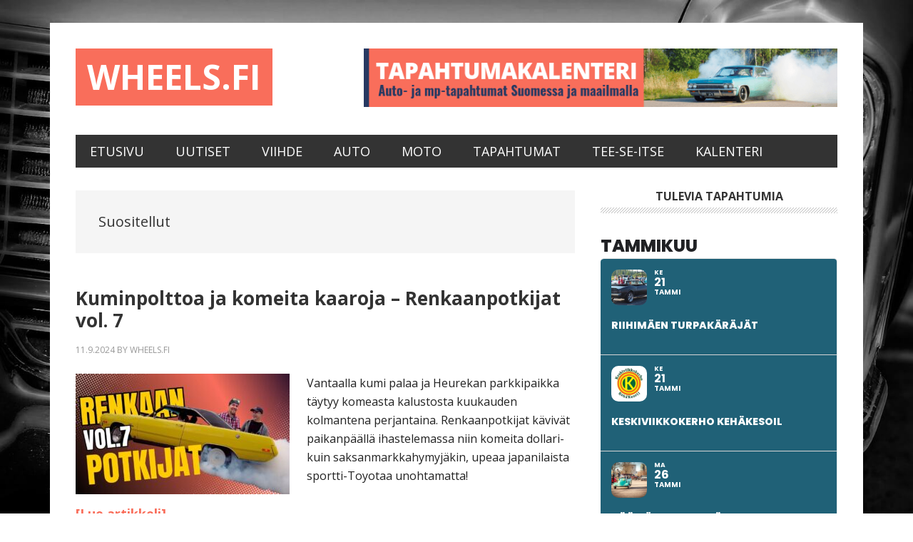

--- FILE ---
content_type: text/html; charset=UTF-8
request_url: https://www.wheels.fi/category/suositellut/page/2/
body_size: 38094
content:
<!DOCTYPE html>
<html lang="fi" prefix="og: http://ogp.me/ns#">
<head >
<meta charset="UTF-8" />
<meta name="viewport" content="width=device-width, initial-scale=1" />
<title>Suositellut | Sivu 2 | Wheels.fi</title>
<meta name='robots' content='max-image-preview:large' />

<!-- Easy Social Share Buttons for WordPress v.10.8 https://socialsharingplugin.com -->
<meta property="og:locale" content="fi_FI" />
<meta property="og:type" content="object" />
<meta property="og:title" content="Suositellut" />
<meta property="og:description" content="Etusivun suositellut artikkelit. Toimituksen valitsemat tärkeimmät nostot ajoneuvoharrastajia kiinnostavasta sisällöstä." />
<meta property="og:url" content="https://www.wheels.fi/category/suositellut/" />
<meta property="og:site_name" content="Wheels.fi" />
<!-- / Easy Social Share Buttons for WordPress -->
<meta name="twitter:card" content="summary_large_image" />
<meta name="twitter:domain" content="Wheels.fi" />
<link rel='dns-prefetch' href='//maps.googleapis.com' />
<link rel='dns-prefetch' href='//meet.jit.si' />
<link rel='dns-prefetch' href='//code.jquery.com' />
<link rel='dns-prefetch' href='//fonts.googleapis.com' />
<link rel="alternate" type="application/rss+xml" title="Wheels.fi &raquo; syöte" href="https://www.wheels.fi/feed/" />
<link rel="alternate" type="application/rss+xml" title="Wheels.fi &raquo; kommenttien syöte" href="https://www.wheels.fi/comments/feed/" />
<link rel="alternate" type="application/rss+xml" title="Wheels.fi &raquo; Suositellut kategorian RSS-syöte" href="https://www.wheels.fi/category/suositellut/feed/" />
<link rel="canonical" href="https://www.wheels.fi/category/suositellut/page/2/" />
<style id='wp-img-auto-sizes-contain-inline-css' type='text/css'>
img:is([sizes=auto i],[sizes^="auto," i]){contain-intrinsic-size:3000px 1500px}
/*# sourceURL=wp-img-auto-sizes-contain-inline-css */
</style>
<link rel='stylesheet' id='jquery-ui-css' href='https://code.jquery.com/ui/1.13.2/themes/base/jquery-ui.css?ver=1.13.2' type='text/css' media='all' />
<link rel='stylesheet' id='metro-pro-css' href='https://www.wheels.fi/wp-content/themes/metro-pro/style.css?ver=2.2.2' type='text/css' media='all' />
<style id='wp-emoji-styles-inline-css' type='text/css'>

	img.wp-smiley, img.emoji {
		display: inline !important;
		border: none !important;
		box-shadow: none !important;
		height: 1em !important;
		width: 1em !important;
		margin: 0 0.07em !important;
		vertical-align: -0.1em !important;
		background: none !important;
		padding: 0 !important;
	}
/*# sourceURL=wp-emoji-styles-inline-css */
</style>
<style id='wp-block-library-inline-css' type='text/css'>
:root{--wp-block-synced-color:#7a00df;--wp-block-synced-color--rgb:122,0,223;--wp-bound-block-color:var(--wp-block-synced-color);--wp-editor-canvas-background:#ddd;--wp-admin-theme-color:#007cba;--wp-admin-theme-color--rgb:0,124,186;--wp-admin-theme-color-darker-10:#006ba1;--wp-admin-theme-color-darker-10--rgb:0,107,160.5;--wp-admin-theme-color-darker-20:#005a87;--wp-admin-theme-color-darker-20--rgb:0,90,135;--wp-admin-border-width-focus:2px}@media (min-resolution:192dpi){:root{--wp-admin-border-width-focus:1.5px}}.wp-element-button{cursor:pointer}:root .has-very-light-gray-background-color{background-color:#eee}:root .has-very-dark-gray-background-color{background-color:#313131}:root .has-very-light-gray-color{color:#eee}:root .has-very-dark-gray-color{color:#313131}:root .has-vivid-green-cyan-to-vivid-cyan-blue-gradient-background{background:linear-gradient(135deg,#00d084,#0693e3)}:root .has-purple-crush-gradient-background{background:linear-gradient(135deg,#34e2e4,#4721fb 50%,#ab1dfe)}:root .has-hazy-dawn-gradient-background{background:linear-gradient(135deg,#faaca8,#dad0ec)}:root .has-subdued-olive-gradient-background{background:linear-gradient(135deg,#fafae1,#67a671)}:root .has-atomic-cream-gradient-background{background:linear-gradient(135deg,#fdd79a,#004a59)}:root .has-nightshade-gradient-background{background:linear-gradient(135deg,#330968,#31cdcf)}:root .has-midnight-gradient-background{background:linear-gradient(135deg,#020381,#2874fc)}:root{--wp--preset--font-size--normal:16px;--wp--preset--font-size--huge:42px}.has-regular-font-size{font-size:1em}.has-larger-font-size{font-size:2.625em}.has-normal-font-size{font-size:var(--wp--preset--font-size--normal)}.has-huge-font-size{font-size:var(--wp--preset--font-size--huge)}.has-text-align-center{text-align:center}.has-text-align-left{text-align:left}.has-text-align-right{text-align:right}.has-fit-text{white-space:nowrap!important}#end-resizable-editor-section{display:none}.aligncenter{clear:both}.items-justified-left{justify-content:flex-start}.items-justified-center{justify-content:center}.items-justified-right{justify-content:flex-end}.items-justified-space-between{justify-content:space-between}.screen-reader-text{border:0;clip-path:inset(50%);height:1px;margin:-1px;overflow:hidden;padding:0;position:absolute;width:1px;word-wrap:normal!important}.screen-reader-text:focus{background-color:#ddd;clip-path:none;color:#444;display:block;font-size:1em;height:auto;left:5px;line-height:normal;padding:15px 23px 14px;text-decoration:none;top:5px;width:auto;z-index:100000}html :where(.has-border-color){border-style:solid}html :where([style*=border-top-color]){border-top-style:solid}html :where([style*=border-right-color]){border-right-style:solid}html :where([style*=border-bottom-color]){border-bottom-style:solid}html :where([style*=border-left-color]){border-left-style:solid}html :where([style*=border-width]){border-style:solid}html :where([style*=border-top-width]){border-top-style:solid}html :where([style*=border-right-width]){border-right-style:solid}html :where([style*=border-bottom-width]){border-bottom-style:solid}html :where([style*=border-left-width]){border-left-style:solid}html :where(img[class*=wp-image-]){height:auto;max-width:100%}:where(figure){margin:0 0 1em}html :where(.is-position-sticky){--wp-admin--admin-bar--position-offset:var(--wp-admin--admin-bar--height,0px)}@media screen and (max-width:600px){html :where(.is-position-sticky){--wp-admin--admin-bar--position-offset:0px}}

/*# sourceURL=wp-block-library-inline-css */
</style><style id='global-styles-inline-css' type='text/css'>
:root{--wp--preset--aspect-ratio--square: 1;--wp--preset--aspect-ratio--4-3: 4/3;--wp--preset--aspect-ratio--3-4: 3/4;--wp--preset--aspect-ratio--3-2: 3/2;--wp--preset--aspect-ratio--2-3: 2/3;--wp--preset--aspect-ratio--16-9: 16/9;--wp--preset--aspect-ratio--9-16: 9/16;--wp--preset--color--black: #000000;--wp--preset--color--cyan-bluish-gray: #abb8c3;--wp--preset--color--white: #ffffff;--wp--preset--color--pale-pink: #f78da7;--wp--preset--color--vivid-red: #cf2e2e;--wp--preset--color--luminous-vivid-orange: #ff6900;--wp--preset--color--luminous-vivid-amber: #fcb900;--wp--preset--color--light-green-cyan: #7bdcb5;--wp--preset--color--vivid-green-cyan: #00d084;--wp--preset--color--pale-cyan-blue: #8ed1fc;--wp--preset--color--vivid-cyan-blue: #0693e3;--wp--preset--color--vivid-purple: #9b51e0;--wp--preset--gradient--vivid-cyan-blue-to-vivid-purple: linear-gradient(135deg,rgb(6,147,227) 0%,rgb(155,81,224) 100%);--wp--preset--gradient--light-green-cyan-to-vivid-green-cyan: linear-gradient(135deg,rgb(122,220,180) 0%,rgb(0,208,130) 100%);--wp--preset--gradient--luminous-vivid-amber-to-luminous-vivid-orange: linear-gradient(135deg,rgb(252,185,0) 0%,rgb(255,105,0) 100%);--wp--preset--gradient--luminous-vivid-orange-to-vivid-red: linear-gradient(135deg,rgb(255,105,0) 0%,rgb(207,46,46) 100%);--wp--preset--gradient--very-light-gray-to-cyan-bluish-gray: linear-gradient(135deg,rgb(238,238,238) 0%,rgb(169,184,195) 100%);--wp--preset--gradient--cool-to-warm-spectrum: linear-gradient(135deg,rgb(74,234,220) 0%,rgb(151,120,209) 20%,rgb(207,42,186) 40%,rgb(238,44,130) 60%,rgb(251,105,98) 80%,rgb(254,248,76) 100%);--wp--preset--gradient--blush-light-purple: linear-gradient(135deg,rgb(255,206,236) 0%,rgb(152,150,240) 100%);--wp--preset--gradient--blush-bordeaux: linear-gradient(135deg,rgb(254,205,165) 0%,rgb(254,45,45) 50%,rgb(107,0,62) 100%);--wp--preset--gradient--luminous-dusk: linear-gradient(135deg,rgb(255,203,112) 0%,rgb(199,81,192) 50%,rgb(65,88,208) 100%);--wp--preset--gradient--pale-ocean: linear-gradient(135deg,rgb(255,245,203) 0%,rgb(182,227,212) 50%,rgb(51,167,181) 100%);--wp--preset--gradient--electric-grass: linear-gradient(135deg,rgb(202,248,128) 0%,rgb(113,206,126) 100%);--wp--preset--gradient--midnight: linear-gradient(135deg,rgb(2,3,129) 0%,rgb(40,116,252) 100%);--wp--preset--font-size--small: 13px;--wp--preset--font-size--medium: 20px;--wp--preset--font-size--large: 36px;--wp--preset--font-size--x-large: 42px;--wp--preset--spacing--20: 0.44rem;--wp--preset--spacing--30: 0.67rem;--wp--preset--spacing--40: 1rem;--wp--preset--spacing--50: 1.5rem;--wp--preset--spacing--60: 2.25rem;--wp--preset--spacing--70: 3.38rem;--wp--preset--spacing--80: 5.06rem;--wp--preset--shadow--natural: 6px 6px 9px rgba(0, 0, 0, 0.2);--wp--preset--shadow--deep: 12px 12px 50px rgba(0, 0, 0, 0.4);--wp--preset--shadow--sharp: 6px 6px 0px rgba(0, 0, 0, 0.2);--wp--preset--shadow--outlined: 6px 6px 0px -3px rgb(255, 255, 255), 6px 6px rgb(0, 0, 0);--wp--preset--shadow--crisp: 6px 6px 0px rgb(0, 0, 0);}:where(.is-layout-flex){gap: 0.5em;}:where(.is-layout-grid){gap: 0.5em;}body .is-layout-flex{display: flex;}.is-layout-flex{flex-wrap: wrap;align-items: center;}.is-layout-flex > :is(*, div){margin: 0;}body .is-layout-grid{display: grid;}.is-layout-grid > :is(*, div){margin: 0;}:where(.wp-block-columns.is-layout-flex){gap: 2em;}:where(.wp-block-columns.is-layout-grid){gap: 2em;}:where(.wp-block-post-template.is-layout-flex){gap: 1.25em;}:where(.wp-block-post-template.is-layout-grid){gap: 1.25em;}.has-black-color{color: var(--wp--preset--color--black) !important;}.has-cyan-bluish-gray-color{color: var(--wp--preset--color--cyan-bluish-gray) !important;}.has-white-color{color: var(--wp--preset--color--white) !important;}.has-pale-pink-color{color: var(--wp--preset--color--pale-pink) !important;}.has-vivid-red-color{color: var(--wp--preset--color--vivid-red) !important;}.has-luminous-vivid-orange-color{color: var(--wp--preset--color--luminous-vivid-orange) !important;}.has-luminous-vivid-amber-color{color: var(--wp--preset--color--luminous-vivid-amber) !important;}.has-light-green-cyan-color{color: var(--wp--preset--color--light-green-cyan) !important;}.has-vivid-green-cyan-color{color: var(--wp--preset--color--vivid-green-cyan) !important;}.has-pale-cyan-blue-color{color: var(--wp--preset--color--pale-cyan-blue) !important;}.has-vivid-cyan-blue-color{color: var(--wp--preset--color--vivid-cyan-blue) !important;}.has-vivid-purple-color{color: var(--wp--preset--color--vivid-purple) !important;}.has-black-background-color{background-color: var(--wp--preset--color--black) !important;}.has-cyan-bluish-gray-background-color{background-color: var(--wp--preset--color--cyan-bluish-gray) !important;}.has-white-background-color{background-color: var(--wp--preset--color--white) !important;}.has-pale-pink-background-color{background-color: var(--wp--preset--color--pale-pink) !important;}.has-vivid-red-background-color{background-color: var(--wp--preset--color--vivid-red) !important;}.has-luminous-vivid-orange-background-color{background-color: var(--wp--preset--color--luminous-vivid-orange) !important;}.has-luminous-vivid-amber-background-color{background-color: var(--wp--preset--color--luminous-vivid-amber) !important;}.has-light-green-cyan-background-color{background-color: var(--wp--preset--color--light-green-cyan) !important;}.has-vivid-green-cyan-background-color{background-color: var(--wp--preset--color--vivid-green-cyan) !important;}.has-pale-cyan-blue-background-color{background-color: var(--wp--preset--color--pale-cyan-blue) !important;}.has-vivid-cyan-blue-background-color{background-color: var(--wp--preset--color--vivid-cyan-blue) !important;}.has-vivid-purple-background-color{background-color: var(--wp--preset--color--vivid-purple) !important;}.has-black-border-color{border-color: var(--wp--preset--color--black) !important;}.has-cyan-bluish-gray-border-color{border-color: var(--wp--preset--color--cyan-bluish-gray) !important;}.has-white-border-color{border-color: var(--wp--preset--color--white) !important;}.has-pale-pink-border-color{border-color: var(--wp--preset--color--pale-pink) !important;}.has-vivid-red-border-color{border-color: var(--wp--preset--color--vivid-red) !important;}.has-luminous-vivid-orange-border-color{border-color: var(--wp--preset--color--luminous-vivid-orange) !important;}.has-luminous-vivid-amber-border-color{border-color: var(--wp--preset--color--luminous-vivid-amber) !important;}.has-light-green-cyan-border-color{border-color: var(--wp--preset--color--light-green-cyan) !important;}.has-vivid-green-cyan-border-color{border-color: var(--wp--preset--color--vivid-green-cyan) !important;}.has-pale-cyan-blue-border-color{border-color: var(--wp--preset--color--pale-cyan-blue) !important;}.has-vivid-cyan-blue-border-color{border-color: var(--wp--preset--color--vivid-cyan-blue) !important;}.has-vivid-purple-border-color{border-color: var(--wp--preset--color--vivid-purple) !important;}.has-vivid-cyan-blue-to-vivid-purple-gradient-background{background: var(--wp--preset--gradient--vivid-cyan-blue-to-vivid-purple) !important;}.has-light-green-cyan-to-vivid-green-cyan-gradient-background{background: var(--wp--preset--gradient--light-green-cyan-to-vivid-green-cyan) !important;}.has-luminous-vivid-amber-to-luminous-vivid-orange-gradient-background{background: var(--wp--preset--gradient--luminous-vivid-amber-to-luminous-vivid-orange) !important;}.has-luminous-vivid-orange-to-vivid-red-gradient-background{background: var(--wp--preset--gradient--luminous-vivid-orange-to-vivid-red) !important;}.has-very-light-gray-to-cyan-bluish-gray-gradient-background{background: var(--wp--preset--gradient--very-light-gray-to-cyan-bluish-gray) !important;}.has-cool-to-warm-spectrum-gradient-background{background: var(--wp--preset--gradient--cool-to-warm-spectrum) !important;}.has-blush-light-purple-gradient-background{background: var(--wp--preset--gradient--blush-light-purple) !important;}.has-blush-bordeaux-gradient-background{background: var(--wp--preset--gradient--blush-bordeaux) !important;}.has-luminous-dusk-gradient-background{background: var(--wp--preset--gradient--luminous-dusk) !important;}.has-pale-ocean-gradient-background{background: var(--wp--preset--gradient--pale-ocean) !important;}.has-electric-grass-gradient-background{background: var(--wp--preset--gradient--electric-grass) !important;}.has-midnight-gradient-background{background: var(--wp--preset--gradient--midnight) !important;}.has-small-font-size{font-size: var(--wp--preset--font-size--small) !important;}.has-medium-font-size{font-size: var(--wp--preset--font-size--medium) !important;}.has-large-font-size{font-size: var(--wp--preset--font-size--large) !important;}.has-x-large-font-size{font-size: var(--wp--preset--font-size--x-large) !important;}
/*# sourceURL=global-styles-inline-css */
</style>

<style id='classic-theme-styles-inline-css' type='text/css'>
/*! This file is auto-generated */
.wp-block-button__link{color:#fff;background-color:#32373c;border-radius:9999px;box-shadow:none;text-decoration:none;padding:calc(.667em + 2px) calc(1.333em + 2px);font-size:1.125em}.wp-block-file__button{background:#32373c;color:#fff;text-decoration:none}
/*# sourceURL=/wp-includes/css/classic-themes.min.css */
</style>
<link rel='stylesheet' id='contact-form-7-css' href='https://www.wheels.fi/wp-content/plugins/contact-form-7/includes/css/styles.css?ver=6.1.4' type='text/css' media='all' />
<link rel='stylesheet' id='dashicons-css' href='https://www.wheels.fi/wp-includes/css/dashicons.min.css?ver=6.9' type='text/css' media='all' />
<link rel='stylesheet' id='google-font-css' href='//fonts.googleapis.com/css?family=Open+Sans&#038;ver=2.2.2' type='text/css' media='all' />
<link rel='stylesheet' id='evcal_google_fonts-css' href='https://fonts.googleapis.com/css?family=Noto+Sans%3A400%2C400italic%2C700%7CPoppins%3A700%2C800%2C900&#038;subset=latin%2Clatin-ext&#038;ver=5.0.4' type='text/css' media='all' />
<link rel='stylesheet' id='evcal_cal_default-css' href='//www.wheels.fi/wp-content/plugins/eventON/assets/css/eventon_styles.css?ver=5.0.4' type='text/css' media='all' />
<link rel='stylesheet' id='evo_font_icons-css' href='//www.wheels.fi/wp-content/plugins/eventON/assets/fonts/all.css?ver=5.0.4' type='text/css' media='all' />
<link rel='stylesheet' id='eventon_dynamic_styles-css' href='//www.wheels.fi/wp-content/plugins/eventON/assets/css/eventon_dynamic_styles.css?ver=5.0.4' type='text/css' media='all' />
<link rel='stylesheet' id='click2tweet-css-css' href='https://www.wheels.fi/wp-content/plugins/easy-social-share-buttons3/assets/modules/click-to-tweet.min.css?ver=10.8' type='text/css' media='all' />
<link rel='stylesheet' id='easy-social-share-buttons-css' href='https://www.wheels.fi/wp-content/plugins/easy-social-share-buttons3/assets/css/easy-social-share-buttons.min.css?ver=10.8' type='text/css' media='all' />
<style id='easy-social-share-buttons-inline-css' type='text/css'>
.essb_links .essb_link_mastodon { --essb-network: #6364ff;}@media (max-width: 768px){.essb_links.essb_displayed_sidebar, .essb_links.essb_displayed_sidebar_right, .essb_links.essb_displayed_postfloat{display:none;}.essb-mobile-sharebar, .essb-mobile-sharepoint, .essb-mobile-sharebottom, .essb-mobile-sharebottom .essb_links, .essb-mobile-sharebar-window .essb_links, .essb-mobile-sharepoint .essb_links{display:block;}.essb-mobile-sharebar .essb_native_buttons, .essb-mobile-sharepoint .essb_native_buttons, .essb-mobile-sharebottom .essb_native_buttons, .essb-mobile-sharebottom .essb_native_item, .essb-mobile-sharebar-window .essb_native_item, .essb-mobile-sharepoint .essb_native_item{display:none;}}@media (min-width: 768px){.essb-mobile-sharebar, .essb-mobile-sharepoint, .essb-mobile-sharebottom{display:none;}}
/*# sourceURL=easy-social-share-buttons-inline-css */
</style>
<link rel='stylesheet' id='gppro-webfonts-css' href='//fonts.googleapis.com/css?family=Open+Sans%3A300%2C400%2C700%2C300italic%2C400italic%2C700italic&#038;ver=2.0.0' type='text/css' media='all' />
<link rel='stylesheet' id='gppro-style-css' href='//www.wheels.fi/dpp-custom-styles-e617292523a706276dc508110aa65433?ver=6.9' type='text/css' media='all' />
<script type="text/javascript" src="https://www.wheels.fi/wp-includes/js/jquery/jquery.min.js?ver=3.7.1" id="jquery-core-js"></script>
<script type="text/javascript" src="https://www.wheels.fi/wp-includes/js/jquery/jquery-migrate.min.js?ver=3.4.1" id="jquery-migrate-js"></script>
<script type="text/javascript" src="https://www.wheels.fi/wp-content/themes/metro-pro/js/backstretch.js?ver=1.0.0" id="metro-pro-backstretch-js"></script>
<script type="text/javascript" id="metro-pro-backstretch-set-js-extra">
/* <![CDATA[ */
var BackStretchImg = {"src":"//www.wheels.fi/wp-content/uploads/2017/12/WheelsFI-caddy-background.jpg"};
//# sourceURL=metro-pro-backstretch-set-js-extra
/* ]]> */
</script>
<script type="text/javascript" src="https://www.wheels.fi/wp-content/themes/metro-pro/js/backstretch-set.js?ver=1.0.0" id="metro-pro-backstretch-set-js"></script>
<script type="text/javascript" id="evo-inlinescripts-header-js-after">
/* <![CDATA[ */
jQuery(document).ready(function($){});
//# sourceURL=evo-inlinescripts-header-js-after
/* ]]> */
</script>
<link rel="https://api.w.org/" href="https://www.wheels.fi/wp-json/" /><link rel="alternate" title="JSON" type="application/json" href="https://www.wheels.fi/wp-json/wp/v2/categories/58" /><link rel="EditURI" type="application/rsd+xml" title="RSD" href="https://www.wheels.fi/xmlrpc.php?rsd" />
<link rel="icon" href="https://www.wheels.fi/wp-content/themes/metro-pro/images/favicon.ico" />
<link rel="prev" href="https://www.wheels.fi/category/suositellut/" />
<link rel="next" href="https://www.wheels.fi/category/suositellut/page/3/" />
<!-- Global site tag (gtag.js) - Google Analytics -->
<script async src="https://www.googletagmanager.com/gtag/js?id=UA-102689577-1"></script>
<script>
  window.dataLayer = window.dataLayer || [];
  function gtag(){dataLayer.push(arguments);}
  gtag('js', new Date());

  gtag('config', 'UA-102689577-1');
</script>

<link rel="apple-touch-icon" sizes="180x180" href="/apple-touch-icon.png">
<link rel="icon" type="image/png" sizes="32x32" href="/favicon-32x32.png">
<link rel="icon" type="image/png" sizes="16x16" href="/favicon-16x16.png">
<link rel="manifest" href="/manifest.json">
<meta name="theme-color" content="#ffffff">
<meta property="fb:admins" content="648774333"/>

<div id="fb-root"></div>
<script async defer crossorigin="anonymous" src="https://connect.facebook.net/fi_FI/sdk.js#xfbml=1&version=v13.0&appId=1512337402192679&autoLogAppEvents=1" nonce="zYhtwUwg"></script>

<script src='https://www.google.com/recaptcha/api.js'></script>

<script data-ad-client="ca-pub-3221667498072021" async src="https://pagead2.googlesyndication.com/pagead/js/adsbygoogle.js"></script>
<meta property="fb:admins" content="648774333" /><meta property="fb:app_id" content="1512337402192679" />
<script type="text/javascript">var essb_settings = {"ajax_url":"https:\/\/www.wheels.fi\/wp-admin\/admin-ajax.php","essb3_nonce":"be47c4b031","essb3_plugin_url":"https:\/\/www.wheels.fi\/wp-content\/plugins\/easy-social-share-buttons3","essb3_stats":false,"essb3_ga":false,"essb3_ga_ntg":false,"blog_url":"https:\/\/www.wheels.fi\/","post_id":"12302"};</script>		<style type="text/css" id="wp-custom-css">
			.fl-photo-caption.fl-photo-caption-below {
  text-overflow: initial;
  white-space: normal;
	font-size: 15px !important;
	line-height: 19px;
}
.fl-page-content {
  font-size: 17px;
}


.evoet_title .evcal_desc2 .evcal_event_title {
  font-size: 18px;
}

.cal_head_btn.evo-filter-btn,
.cal_head_btn.evo-sort-btn {
  display: none !important;
}

.evcal_arrows i {
  color: #333333 !important; /* Tummanharmaa nulet kuukausien välillä siirtymiseen */
}

.evcal_arrows {
  border: 2px solid #333333 !important; /* Tummanharmaa reunus kuukausien välillä siirtymiseen */
}

#evcal_cur {
  color: #333333 !important; /* Tummanharmaa fontti kuukauden nimeen */
}

@media screen and (max-width: 480px) {
  .evo_eventcard .evoet_c1 {
    display: flex !important;
    flex-direction: row !important;
    align-items: center !important;
    gap: 0.5em !important;
    justify-content: flex-start !important;
  }

  .evo_eventcard .ev_ftImg {
    width: 50px !important;
    height: 50px !important;
    background-size: cover !important;
    background-position: center !important;
    flex-shrink: 0 !important;
    margin: 0 !important;
  }

  .evo_eventcard .evoet_c1 .evo_start {
    display: flex !important;
    flex-direction: row !important;
    align-items: center !important;
    gap: 0.25em !important;
    margin: 0 !important;
  }

  .evo_eventcard .evoet_title {
    text-align: left !important;
    margin-top: 0.5em !important;
  }
}		</style>
		</head>
<body class="archive paged category category-suositellut category-58 paged-2 category-paged-2 wp-theme-genesis wp-child-theme-metro-pro fl-builder-2-9-4-1 fl-no-js content-sidebar genesis-breadcrumbs-hidden genesis-footer-widgets-visible gppro-custom essb-10.8" itemscope itemtype="https://schema.org/WebPage"><div class="site-container"><ul class="genesis-skip-link"><li><a href="#genesis-nav-primary" class="screen-reader-shortcut"> Hyppää ensisijaiseen valikkoon</a></li><li><a href="#genesis-content" class="screen-reader-shortcut"> Hyppää pääsisältöön</a></li><li><a href="#genesis-sidebar-primary" class="screen-reader-shortcut"> Hyppää ensisijaiseen sivupalkkiin</a></li><li><a href="#genesis-footer-widgets" class="screen-reader-shortcut"> Hyppää alatunnisteeseen</a></li></ul><div class="site-container-wrap"><header class="site-header" itemscope itemtype="https://schema.org/WPHeader"><div class="wrap"><div class="title-area"><p class="site-title" itemprop="headline"><a href="https://www.wheels.fi/">Wheels.fi</a></p><p class="site-description" itemprop="description">Suomalaisen ajoneuvokulttuurin puolesta</p></div><div class="widget-area header-widget-area"><section id="text-2" class="widget widget_text"><div class="widget-wrap">			<div class="textwidget"><p><a href="https://www.wheels.fi/tapahtumakalenteri/"><img src="https://www.wheels.fi/wp-content/uploads/2019/06/Autotapahtumat-mp-tapahtumat-cruising-kalenteri-WheelsFI.png" /></a></p>
</div>
		</div></section>
</div></div></header><nav class="nav-primary" aria-label="Pää" itemscope itemtype="https://schema.org/SiteNavigationElement" id="genesis-nav-primary"><div class="wrap"><ul id="menu-primary-navigation" class="menu genesis-nav-menu menu-primary js-superfish"><li id="menu-item-598" class="menu-item menu-item-type-custom menu-item-object-custom menu-item-home menu-item-598"><a href="https://www.wheels.fi" itemprop="url"><span itemprop="name">Etusivu</span></a></li>
<li id="menu-item-741" class="menu-item menu-item-type-post_type menu-item-object-page menu-item-741"><a href="https://www.wheels.fi/uutiset/" itemprop="url"><span itemprop="name">Uutiset</span></a></li>
<li id="menu-item-1040" class="menu-item menu-item-type-post_type menu-item-object-page menu-item-1040"><a href="https://www.wheels.fi/viihde/" itemprop="url"><span itemprop="name">Viihde</span></a></li>
<li id="menu-item-1035" class="menu-item menu-item-type-post_type menu-item-object-page menu-item-1035"><a href="https://www.wheels.fi/auto/" itemprop="url"><span itemprop="name">Auto</span></a></li>
<li id="menu-item-1181" class="menu-item menu-item-type-post_type menu-item-object-page menu-item-1181"><a href="https://www.wheels.fi/moto/" itemprop="url"><span itemprop="name">Moto</span></a></li>
<li id="menu-item-1139" class="menu-item menu-item-type-post_type menu-item-object-page menu-item-1139"><a href="https://www.wheels.fi/tapahtumat/" itemprop="url"><span itemprop="name">Tapahtumat</span></a></li>
<li id="menu-item-1044" class="menu-item menu-item-type-post_type menu-item-object-page menu-item-1044"><a href="https://www.wheels.fi/tee-se-itse/" itemprop="url"><span itemprop="name">Tee-se-itse</span></a></li>
<li id="menu-item-5091" class="menu-item menu-item-type-post_type menu-item-object-page menu-item-5091"><a href="https://www.wheels.fi/tapahtumakalenteri/" itemprop="url"><span itemprop="name">Kalenteri</span></a></li>
</ul></div></nav><div class="site-inner"><div class="content-sidebar-wrap"><main class="content" id="genesis-content"><div class="archive-description taxonomy-archive-description taxonomy-description"><h1 class="archive-title">Suositellut</h1></div><article class="post-12302 post type-post status-publish format-standard has-post-thumbnail category-suositellut category-video category-viihde tag-burnout tag-harrasteauto tag-jenkkiauto tag-renkaanpotkijat tag-v8 entry" aria-label="Kuminpolttoa ja komeita kaaroja – Renkaanpotkijat vol. 7" itemscope itemtype="https://schema.org/CreativeWork"><header class="entry-header"><h2 class="entry-title" itemprop="headline"><a class="entry-title-link" rel="bookmark" href="https://www.wheels.fi/renkaanpotkijat-vantaa-cruising/">Kuminpolttoa ja komeita kaaroja – Renkaanpotkijat vol. 7</a></h2>
<p class="entry-meta"><time class="entry-time" itemprop="datePublished" datetime="2024-09-11T09:32:47+03:00">11.9.2024</time> By <span class="entry-author" itemprop="author" itemscope itemtype="https://schema.org/Person"><a href="https://www.wheels.fi/author/toimitus/" class="entry-author-link" rel="author" itemprop="url"><span class="entry-author-name" itemprop="name">Wheels.fi</span></a></span>  </p></header><div class="entry-content" itemprop="text"><a class="entry-image-link" href="https://www.wheels.fi/renkaanpotkijat-vantaa-cruising/" aria-hidden="true" tabindex="-1"><img width="300" height="169" src="https://www.wheels.fi/wp-content/uploads/2024/09/Renkaanpotkijat-vol7-Vantaa-Cruising-WheelsFI-300x169.jpg" class="alignleft post-image entry-image" alt="Renkaanpotkijat vol.7 Vantaa Cruising" itemprop="image" decoding="async" srcset="https://www.wheels.fi/wp-content/uploads/2024/09/Renkaanpotkijat-vol7-Vantaa-Cruising-WheelsFI-300x169.jpg 300w, https://www.wheels.fi/wp-content/uploads/2024/09/Renkaanpotkijat-vol7-Vantaa-Cruising-WheelsFI-1024x576.jpg 1024w, https://www.wheels.fi/wp-content/uploads/2024/09/Renkaanpotkijat-vol7-Vantaa-Cruising-WheelsFI-768x432.jpg 768w, https://www.wheels.fi/wp-content/uploads/2024/09/Renkaanpotkijat-vol7-Vantaa-Cruising-WheelsFI.jpg 1280w" sizes="(max-width: 300px) 100vw, 300px" /></a><p>Vantaalla kumi palaa ja Heurekan parkkipaikka täytyy komeasta kalustosta kuukauden kolmantena perjantaina. Renkaanpotkijat kävivät paikanpäällä ihastelemassa niin komeita dollari- kuin saksanmarkkahymyjäkin, upeaa japanilaista sportti-Toyotaa unohtamatta!</p>
 <a href="https://www.wheels.fi/renkaanpotkijat-vantaa-cruising/" class="more-link" title="Lue artikkeli">[Lue artikkeli]</a></div><footer class="entry-footer"><p class="entry-meta"><span class="entry-categories">Kategoriassa: <a href="https://www.wheels.fi/category/suositellut/" rel="category tag">Suositellut</a>, <a href="https://www.wheels.fi/category/video/" rel="category tag">Videot</a>, <a href="https://www.wheels.fi/category/viihde/" rel="category tag">Viihde</a></span> <span class="entry-tags">Avainsanoilla: <a href="https://www.wheels.fi/tag/burnout/" rel="tag">burnout</a>, <a href="https://www.wheels.fi/tag/harrasteauto/" rel="tag">harrasteauto</a>, <a href="https://www.wheels.fi/tag/jenkkiauto/" rel="tag">jenkkiauto</a>, <a href="https://www.wheels.fi/tag/renkaanpotkijat/" rel="tag">renkaanpotkijat</a>, <a href="https://www.wheels.fi/tag/v8/" rel="tag">v8</a></span></p></footer></article><article class="post-12257 post type-post status-publish format-standard has-post-thumbnail category-suositellut category-video category-viihde tag-harrasteauto tag-jenkkiauto tag-renkaanpotkijat tag-v8 entry" aria-label="Jenkkiautot Maatilapuodilla &#8211; Renkaanpotkijat vol. 6" itemscope itemtype="https://schema.org/CreativeWork"><header class="entry-header"><h2 class="entry-title" itemprop="headline"><a class="entry-title-link" rel="bookmark" href="https://www.wheels.fi/renkaanpotkijat-jenkkiautot-maatilapuodilla/">Jenkkiautot Maatilapuodilla &#8211; Renkaanpotkijat vol. 6</a></h2>
<p class="entry-meta"><time class="entry-time" itemprop="datePublished" datetime="2024-08-02T20:12:00+03:00">2.8.2024</time> By <span class="entry-author" itemprop="author" itemscope itemtype="https://schema.org/Person"><a href="https://www.wheels.fi/author/toimitus/" class="entry-author-link" rel="author" itemprop="url"><span class="entry-author-name" itemprop="name">Wheels.fi</span></a></span>  </p></header><div class="entry-content" itemprop="text"><a class="entry-image-link" href="https://www.wheels.fi/renkaanpotkijat-jenkkiautot-maatilapuodilla/" aria-hidden="true" tabindex="-1"><img width="300" height="169" src="https://www.wheels.fi/wp-content/uploads/2024/08/Renkaanpotkijat-vol6-Jenkkiautot-maatilapuodilla-FB-WheelsFI-300x169.jpg" class="alignleft post-image entry-image" alt="Jenkkiautot Maatilapuodilla - Renkaanpotkijat vol 6" itemprop="image" decoding="async" loading="lazy" srcset="https://www.wheels.fi/wp-content/uploads/2024/08/Renkaanpotkijat-vol6-Jenkkiautot-maatilapuodilla-FB-WheelsFI-300x169.jpg 300w, https://www.wheels.fi/wp-content/uploads/2024/08/Renkaanpotkijat-vol6-Jenkkiautot-maatilapuodilla-FB-WheelsFI-1024x576.jpg 1024w, https://www.wheels.fi/wp-content/uploads/2024/08/Renkaanpotkijat-vol6-Jenkkiautot-maatilapuodilla-FB-WheelsFI-768x432.jpg 768w, https://www.wheels.fi/wp-content/uploads/2024/08/Renkaanpotkijat-vol6-Jenkkiautot-maatilapuodilla-FB-WheelsFI.jpg 1280w" sizes="auto, (max-width: 300px) 100vw, 300px" /></a><p>Kirkkonummen Maatilapuodin idyllinen pihapiiri täyttyi heinäkuun lopussa upeista jenkkiautoista. Tässä jaksossa mukana mm. klassisen kaunis 1955 Chevy Bel Air, huima 1951 Studebaker &#8221;Cherry Bomber&#8221; custom ja viimeisen päälle entisöity 1949 Dodge Roadster. Erikoisesittelyssä arvokkaasti vanhentunut 1972 Buick Riviera alkuperäisessä kunnossaan isolohko-V8:lla. Tervetuloa Renkaanpotkijoiden mukaan viettämään kuumaa kesäpäivää Kyrsälään 😉</p>
 <a href="https://www.wheels.fi/renkaanpotkijat-jenkkiautot-maatilapuodilla/" class="more-link" title="Lue artikkeli">[Lue artikkeli]</a></div><footer class="entry-footer"><p class="entry-meta"><span class="entry-categories">Kategoriassa: <a href="https://www.wheels.fi/category/suositellut/" rel="category tag">Suositellut</a>, <a href="https://www.wheels.fi/category/video/" rel="category tag">Videot</a>, <a href="https://www.wheels.fi/category/viihde/" rel="category tag">Viihde</a></span> <span class="entry-tags">Avainsanoilla: <a href="https://www.wheels.fi/tag/harrasteauto/" rel="tag">harrasteauto</a>, <a href="https://www.wheels.fi/tag/jenkkiauto/" rel="tag">jenkkiauto</a>, <a href="https://www.wheels.fi/tag/renkaanpotkijat/" rel="tag">renkaanpotkijat</a>, <a href="https://www.wheels.fi/tag/v8/" rel="tag">v8</a></span></p></footer></article><article class="post-12232 post type-post status-publish format-standard has-post-thumbnail category-suositellut category-video category-viihde tag-harrasteauto tag-jenkkiauto tag-renkaanpotkijat tag-v8 entry" aria-label="Renkaanpotkijat, vol. 5: Oulu Cruising" itemscope itemtype="https://schema.org/CreativeWork"><header class="entry-header"><h2 class="entry-title" itemprop="headline"><a class="entry-title-link" rel="bookmark" href="https://www.wheels.fi/renkaanpotkijat-oulu-cruising/">Renkaanpotkijat, vol. 5: Oulu Cruising</a></h2>
<p class="entry-meta"><time class="entry-time" itemprop="datePublished" datetime="2024-07-23T12:27:19+03:00">23.7.2024</time> By <span class="entry-author" itemprop="author" itemscope itemtype="https://schema.org/Person"><a href="https://www.wheels.fi/author/toimitus/" class="entry-author-link" rel="author" itemprop="url"><span class="entry-author-name" itemprop="name">Wheels.fi</span></a></span>  </p></header><div class="entry-content" itemprop="text"><a class="entry-image-link" href="https://www.wheels.fi/renkaanpotkijat-oulu-cruising/" aria-hidden="true" tabindex="-1"><img width="300" height="225" src="https://www.wheels.fi/wp-content/uploads/2024/07/Renkaanpotkijat-vol5-Oulu-Cruising-WheelsFI-300x225.jpg" class="alignleft post-image entry-image" alt="Renkaanpotkijat Oulu Cruisingissa" itemprop="image" decoding="async" loading="lazy" srcset="https://www.wheels.fi/wp-content/uploads/2024/07/Renkaanpotkijat-vol5-Oulu-Cruising-WheelsFI-300x225.jpg 300w, https://www.wheels.fi/wp-content/uploads/2024/07/Renkaanpotkijat-vol5-Oulu-Cruising-WheelsFI-1024x768.jpg 1024w, https://www.wheels.fi/wp-content/uploads/2024/07/Renkaanpotkijat-vol5-Oulu-Cruising-WheelsFI-768x576.jpg 768w, https://www.wheels.fi/wp-content/uploads/2024/07/Renkaanpotkijat-vol5-Oulu-Cruising-WheelsFI.jpg 1100w" sizes="auto, (max-width: 300px) 100vw, 300px" /></a><p>Nokka kohti pohjoista ja Ouluun renkaita potkimaan! Oulu Cruising kokoaa Pohjois-Suomen autoharrastajat perjantaisin Nallikarille. Tässä jaksossa mukana mm. upea 1950 custom-Mercury, modernilla tekniikalla terästetty 1937 Chevrolet custom-pickup, Nissan 300ZX, Corolla-tupla ja Ritari Ässän KITT. Tervetuloa mukaan!</p>
 <a href="https://www.wheels.fi/renkaanpotkijat-oulu-cruising/" class="more-link" title="Lue artikkeli">[Lue artikkeli]</a></div><footer class="entry-footer"><p class="entry-meta"><span class="entry-categories">Kategoriassa: <a href="https://www.wheels.fi/category/suositellut/" rel="category tag">Suositellut</a>, <a href="https://www.wheels.fi/category/video/" rel="category tag">Videot</a>, <a href="https://www.wheels.fi/category/viihde/" rel="category tag">Viihde</a></span> <span class="entry-tags">Avainsanoilla: <a href="https://www.wheels.fi/tag/harrasteauto/" rel="tag">harrasteauto</a>, <a href="https://www.wheels.fi/tag/jenkkiauto/" rel="tag">jenkkiauto</a>, <a href="https://www.wheels.fi/tag/renkaanpotkijat/" rel="tag">renkaanpotkijat</a>, <a href="https://www.wheels.fi/tag/v8/" rel="tag">v8</a></span></p></footer></article><article class="post-12165 post type-post status-publish format-standard has-post-thumbnail category-historia category-kuvat category-suositellut tag-ajoneuvokulttuuri tag-automuseo tag-konetekniikka tag-museoauto tag-traktori entry" aria-label="Kuvaraportti: Fagerlundin traktorimuseo Nauvossa" itemscope itemtype="https://schema.org/CreativeWork"><header class="entry-header"><h2 class="entry-title" itemprop="headline"><a class="entry-title-link" rel="bookmark" href="https://www.wheels.fi/fagerlundin-traktorimuseo/">Kuvaraportti: Fagerlundin traktorimuseo Nauvossa</a></h2>
<p class="entry-meta"><time class="entry-time" itemprop="datePublished" datetime="2024-07-08T23:58:09+03:00">8.7.2024</time> By <span class="entry-author" itemprop="author" itemscope itemtype="https://schema.org/Person"><a href="https://www.wheels.fi/author/toimitus/" class="entry-author-link" rel="author" itemprop="url"><span class="entry-author-name" itemprop="name">Wheels.fi</span></a></span>  </p></header><div class="entry-content" itemprop="text"><a class="entry-image-link" href="https://www.wheels.fi/fagerlundin-traktorimuseo/" aria-hidden="true" tabindex="-1"><img width="300" height="225" src="https://www.wheels.fi/wp-content/uploads/2024/07/Rautahevosia-hallissa-traktorimuseo-Nauvo-KaiLappalainen-CCBY40-WheelsFI-300x225.jpg" class="alignleft post-image entry-image" alt="Rautahevosia Fagerlundin traktorimuseon hallissa" itemprop="image" decoding="async" loading="lazy" srcset="https://www.wheels.fi/wp-content/uploads/2024/07/Rautahevosia-hallissa-traktorimuseo-Nauvo-KaiLappalainen-CCBY40-WheelsFI-300x225.jpg 300w, https://www.wheels.fi/wp-content/uploads/2024/07/Rautahevosia-hallissa-traktorimuseo-Nauvo-KaiLappalainen-CCBY40-WheelsFI-1024x768.jpg 1024w, https://www.wheels.fi/wp-content/uploads/2024/07/Rautahevosia-hallissa-traktorimuseo-Nauvo-KaiLappalainen-CCBY40-WheelsFI-768x576.jpg 768w, https://www.wheels.fi/wp-content/uploads/2024/07/Rautahevosia-hallissa-traktorimuseo-Nauvo-KaiLappalainen-CCBY40-WheelsFI.jpg 1100w" sizes="auto, (max-width: 300px) 100vw, 300px" /></a><p>Yksityinen traktorimuseo Saariston rengastien varrella Nauvossa yllättää monipuolisuudella ja upeasti entisöidyillä traktoreilla. Per-Erik ja Sven Fagerlundin traktorimuseossa on näytillä noin 40 rautahevosta, jotka veljekset ovat entisöineet näyttelykuntoisiksi. Vanhaa konetekniikka heikommin tuntevien iloksi kaikista traktoreista on nähtävillä myös tärkeimmät tekniset tiedot ja valmistusvuodet. Kokoelmaan kuuluu traktoreita useista eri maista, pääosin 1940-, 1950- ja 1960-luvuilta.</p>
 <a href="https://www.wheels.fi/fagerlundin-traktorimuseo/" class="more-link" title="Lue artikkeli">[Lue artikkeli]</a></div><footer class="entry-footer"><p class="entry-meta"><span class="entry-categories">Kategoriassa: <a href="https://www.wheels.fi/category/historia/" rel="category tag">Historia</a>, <a href="https://www.wheels.fi/category/kuvat/" rel="category tag">Kuvat</a>, <a href="https://www.wheels.fi/category/suositellut/" rel="category tag">Suositellut</a></span> <span class="entry-tags">Avainsanoilla: <a href="https://www.wheels.fi/tag/ajoneuvokulttuuri/" rel="tag">ajoneuvokulttuuri</a>, <a href="https://www.wheels.fi/tag/automuseo/" rel="tag">automuseo</a>, <a href="https://www.wheels.fi/tag/konetekniikka/" rel="tag">konetekniikka</a>, <a href="https://www.wheels.fi/tag/museoauto/" rel="tag">museoauto</a>, <a href="https://www.wheels.fi/tag/traktori/" rel="tag">traktori</a></span></p></footer></article><article class="post-12170 post type-post status-publish format-standard has-post-thumbnail category-suositellut category-video category-viihde tag-harrasteauto tag-jenkkiauto tag-renkaanpotkijat tag-v8 entry" aria-label="Renkaanpotkijat, vol. 4: Vantaa Cruising (osa 2/2)" itemscope itemtype="https://schema.org/CreativeWork"><header class="entry-header"><h2 class="entry-title" itemprop="headline"><a class="entry-title-link" rel="bookmark" href="https://www.wheels.fi/renkaanpotkijat-vol4-vantaa-cruising/">Renkaanpotkijat, vol. 4: Vantaa Cruising (osa 2/2)</a></h2>
<p class="entry-meta"><time class="entry-time" itemprop="datePublished" datetime="2024-07-06T11:51:20+03:00">6.7.2024</time> By <span class="entry-author" itemprop="author" itemscope itemtype="https://schema.org/Person"><a href="https://www.wheels.fi/author/toimitus/" class="entry-author-link" rel="author" itemprop="url"><span class="entry-author-name" itemprop="name">Wheels.fi</span></a></span>  </p></header><div class="entry-content" itemprop="text"><a class="entry-image-link" href="https://www.wheels.fi/renkaanpotkijat-vol4-vantaa-cruising/" aria-hidden="true" tabindex="-1"><img width="300" height="225" src="https://www.wheels.fi/wp-content/uploads/2024/07/Renkaanpotkijat-vol4-Vantaa-Cruising-osa2WheelsFI-300x225.jpg" class="alignleft post-image entry-image" alt="Renkaanpotkijat vol.4 Vantaa Cruising video" itemprop="image" decoding="async" loading="lazy" srcset="https://www.wheels.fi/wp-content/uploads/2024/07/Renkaanpotkijat-vol4-Vantaa-Cruising-osa2WheelsFI-300x225.jpg 300w, https://www.wheels.fi/wp-content/uploads/2024/07/Renkaanpotkijat-vol4-Vantaa-Cruising-osa2WheelsFI-1024x768.jpg 1024w, https://www.wheels.fi/wp-content/uploads/2024/07/Renkaanpotkijat-vol4-Vantaa-Cruising-osa2WheelsFI-768x576.jpg 768w, https://www.wheels.fi/wp-content/uploads/2024/07/Renkaanpotkijat-vol4-Vantaa-Cruising-osa2WheelsFI.jpg 1100w" sizes="auto, (max-width: 300px) 100vw, 300px" /></a><p>Vantaa cruisingin kaluston ihmettely jatkuu. Tässä jaksossa mukana mm. usean eri sukupolven Camaroita, veikeä pikkupaku Briteistä ja kuin suoraan Autot-elokuvasta paikalle saapunut Chevrolet Apache pickup. Tervetuloa mukaan Renkaanpotkijoiden maailmaan!</p>
 <a href="https://www.wheels.fi/renkaanpotkijat-vol4-vantaa-cruising/" class="more-link" title="Lue artikkeli">[Lue artikkeli]</a></div><footer class="entry-footer"><p class="entry-meta"><span class="entry-categories">Kategoriassa: <a href="https://www.wheels.fi/category/suositellut/" rel="category tag">Suositellut</a>, <a href="https://www.wheels.fi/category/video/" rel="category tag">Videot</a>, <a href="https://www.wheels.fi/category/viihde/" rel="category tag">Viihde</a></span> <span class="entry-tags">Avainsanoilla: <a href="https://www.wheels.fi/tag/harrasteauto/" rel="tag">harrasteauto</a>, <a href="https://www.wheels.fi/tag/jenkkiauto/" rel="tag">jenkkiauto</a>, <a href="https://www.wheels.fi/tag/renkaanpotkijat/" rel="tag">renkaanpotkijat</a>, <a href="https://www.wheels.fi/tag/v8/" rel="tag">v8</a></span></p></footer></article><div class="archive-pagination pagination" role="navigation" aria-label="Sivunumerointi"><ul><li class="pagination-previous"><a href="https://www.wheels.fi/category/suositellut/" >&#x000AB; <span class="screen-reader-text">Siirry</span> edelliselle sivulle</a></li>
<li><a href="https://www.wheels.fi/category/suositellut/"><span class="screen-reader-text">Sivu</span> 1</a></li>
<li class="active" ><a href="https://www.wheels.fi/category/suositellut/page/2/" aria-current="page"><span class="screen-reader-text">Sivu</span> 2</a></li>
<li><a href="https://www.wheels.fi/category/suositellut/page/3/"><span class="screen-reader-text">Sivu</span> 3</a></li>
<li><a href="https://www.wheels.fi/category/suositellut/page/4/"><span class="screen-reader-text">Sivu</span> 4</a></li>
<li class="pagination-omission"><span class="screen-reader-text">Välisivut jätetty pois</span> &#x02026;</li> 
<li><a href="https://www.wheels.fi/category/suositellut/page/58/"><span class="screen-reader-text">Sivu</span> 58</a></li>
<li class="pagination-next"><a href="https://www.wheels.fi/category/suositellut/page/3/" ><span class="screen-reader-text">Siirry</span> seuraavalle sivulle &#x000BB;</a></li>
</ul></div>
</main><aside class="sidebar sidebar-primary widget-area" role="complementary" aria-label="Ensisijainen sivupalkki" itemscope itemtype="https://schema.org/WPSideBar" id="genesis-sidebar-primary"><h2 class="genesis-sidebar-title screen-reader-text">Ensisijainen sivupalkki</h2><section id="evcalwidget_sc-2" class="widget EvcalWidget_SC"><div class="widget-wrap"><h3 class="widgettitle widget-title">TULEVIA TAPAHTUMIA</h3>
<div id='evcal_widget' class='evo_widget'><!-- EventON Calendar --><div id='evcal_calendar_864' class='list_cal ajde_evcal_calendar cev color esty_1 etttc_custom ' data-cal=''><div id='evcal_head' class='calendar_header ' ><div class='evo_cal_above evodfx evofx_dr_r marb5 evofx_ww'><button class='cal_head_btn evo-filter-btn' aria-label='Filter'><em></em></button><button class='cal_head_btn evo-gototoday-btn' style='' data-mo='1' data-yr='2026' data-dy='' aria-label='Go to today'>Kuluva kuukausi</button></div><div class='evo_cal_above_content'></div><div class='evo_header_title '></div></div><div class='evo_filter_bar evo_main_filter_bar eventon_sorting_section '><div class='evo_filter_container evodfx evo_fx_ai_c'><div class='evo_filter_container_in'><div class='eventon_filter_line' ><div class='evo_loading_bar_holder h100 loading_filters swipe' style='min-height:30px;'><div class='nesthold r g10'><div class='evo_loading_bar wid_100% hi_30px' style='width:100%; height:30px; margin-bottom:1px;'></div><div class='evo_loading_bar wid_100% hi_30px' style='width:100%; height:30px; margin-bottom:1px;'></div><div class='evo_loading_bar wid_100% hi_30px' style='width:100%; height:30px; margin-bottom:1px;'></div><div class='evo_loading_bar wid_100% hi_30px' style='width:100%; height:30px; margin-bottom:1px;'></div><div class='evo_loading_bar wid_100% hi_30px' style='width:100%; height:30px; margin-bottom:1px;'></div></div></div></div></div><div class='evo_filter_nav evo_filter_l'><i class='fa fa-chevron-left'></i></div><div class='evo_filter_nav evo_filter_r'><i class='fa fa-chevron-right'></i></div></div><div class='evo_filter_aply_btns'></div><div class='evo_filter_menu'></div></div><div id='eventon_loadbar_section'><div id='eventon_loadbar'></div></div><!-- Events List --><div class='evo_events_list_box'><div id='evcal_list' class='eventon_events_list sep_months evcal_list_month'><div class='evcal_month_line' data-d='eml_1_2026'><p>tammikuu</p></div><div class='sep_month_events ' data-d='eml_1_2026' ><div id="event_4621_45" class="eventon_list_event evo_eventtop scheduled  event clrD event_4621_45" data-event_id="4621" data-ri="45r" data-time="1769007600-1769018400" data-colr="#206177" itemscope itemtype='http://schema.org/Event'><div class="evo_event_schema" style="display:none" ><a itemprop='url'  href='https://www.wheels.fi/events/riihimaen-turpakarajat/var/ri-45.l-L1'></a><meta itemprop='image' content="https://www.wheels.fi/wp-content/uploads/2018/07/1968-Pontiac-Firebird-Convertible-400cid-Riihimaki-Turpakarajat-2018-KaiLappalainen-CCBY40-WheelsFI-FB.jpg" /><meta itemprop='startDate' content="2026-1-21T18:00+2:00" /><meta itemprop='endDate' content="2026-1-21T21:00+2:00" /><meta itemprop='eventStatus' content="https://schema.org/EventScheduled" /><meta itemprop='eventAttendanceMode'   itemscope itemtype="https://schema.org/OfflineEventAttendanceMode"/><div style="display:none" itemprop="location" itemscope itemtype="http://schema.org/Place"><span itemprop="name">Ullan Pakarin parkkialue</span><span itemprop="address" itemscope itemtype="http://schema.org/PostalAddress"><item itemprop="streetAddress">Virmanojankatu 6, 11710 Riihimäki</item></span></div><div itemprop="organizer" itemscope="" itemtype="http://schema.org/Organization"><meta itemprop="name" content="Ei virallista järjestäjää">
				    	</div><div itemprop="performer" itemscope="" itemtype="http://schema.org/Person"><meta itemprop="name" content="Ei virallista järjestäjää"></div><script type="application/ld+json">{"@context": "http://schema.org","@type": "Event",
				"@id": "event_4621_45",
				"eventAttendanceMode":"https://schema.org/OfflineEventAttendanceMode",
				"eventStatus":"https://schema.org/EventScheduled",
				"name": "Riihimäen Turpakäräjät",
				"url": "https://www.wheels.fi/events/riihimaen-turpakarajat/var/ri-45.l-L1",
				"startDate": "2026-1-21T18:00+2:00",
				"endDate": "2026-1-21T21:00+2:00",
				"image":"https://www.wheels.fi/wp-content/uploads/2018/07/1968-Pontiac-Firebird-Convertible-400cid-Riihimaki-Turpakarajat-2018-KaiLappalainen-CCBY40-WheelsFI-FB.jpg", 
				"description":"<p>Turpakäräjät on keskiviikkoisin leipomokahvila Ullan Pakarin parkkialueella järjestettävä vapaamuotoinen tapahtuma autoharrastajille ja Hot rod -kulttuurista kiinnostuneille. Kylmällä säällä cruising-kansa voi lämmitellä ja hörppiä mukista kahvia sisätiloissa kahvilaravintolan puolella.</p> <p>Tapahtuma järjestetään joka keskiviikko. Turpakäräjät on jenkkiautotapahtuma, mutta paikalle saa tulla millä kulkuvälineellä tahansa – asenne ratkaisee, ei auton, moottoripyörän tai suksien merkki tai kunto.</p> <h3><span style='color: #ff0000;'>Lue kuvaraportti paikanpäältä: <a style='color: #ff0000;' href='https://www.wheels.fi/riihimaen-turpakarajat-6-2020/'>Riihimäen Turpakäräjät 24.6.2020</a></span></h3> <p class='p1'><div class='essb_links essb_counter_modern_right essb_displayed_shortcode essb_share essb_template_default4-retina essb_1185320102 print-no' id='essb_displayed_shortcode_1185320102' data-essb-postid='12302' data-essb-position='shortcode' data-essb-button-style='button' data-essb-template='default4-retina' data-essb-counter-pos='right' data-essb-url='https://www.wheels.fi/renkaanpotkijat-vantaa-cruising/' data-essb-fullurl='https://www.wheels.fi/renkaanpotkijat-vantaa-cruising/' data-essb-instance='1185320102'><ul class='essb_links_list'><li class='essb_item essb_link_facebook nolightbox essb_link_svg_icon'> <a href='https://www.facebook.com/sharer/sharer.php?u=https%3A%2F%2Fwww.wheels.fi%2Frenkaanpotkijat-vantaa-cruising%2F&t=Kuminpolttoa+ja+komeita+kaaroja+%E2%80%93+Renkaanpotkijat+vol.+7' title='Share on Facebook' onclick='essb.window(&#39;https://www.facebook.com/sharer/sharer.php?u=https%3A%2F%2Fwww.wheels.fi%2Frenkaanpotkijat-vantaa-cruising%2F&t=Kuminpolttoa+ja+komeita+kaaroja+%E2%80%93+Renkaanpotkijat+vol.+7&#39;,&#39;facebook&#39;,&#39;1185320102&#39;); return false;' target='_blank' rel='nofollow' class='nolightbox essb-s-bg-facebook essb-s-c-light essb-s-ch-light essb-s-bgh-dark essb-s-bg-network' ><span class='essb_icon essb_icon_facebook'><svg class='essb-svg-icon essb-svg-icon-facebook' aria-hidden='true' role='img' focusable='false' xmlns='http://www.w3.org/2000/svg' width='16' height='16' viewBox='0 0 16 16'><path d='M16 8.049c0-4.446-3.582-8.05-8-8.05C3.58 0-.002 3.603-.002 8.05c0 4.017 2.926 7.347 6.75 7.951v-5.625h-2.03V8.05H6.75V6.275c0-2.017 1.195-3.131 3.022-3.131.876 0 1.791.157 1.791.157v1.98h-1.009c-.993 0-1.303.621-1.303 1.258v1.51h2.218l-.354 2.326H9.25V16c3.824-.604 6.75-3.934 6.75-7.951'></path></svg></span><span class='essb_network_name'>Facebook</span></a></li><li class='essb_item essb_link_twitter nolightbox essb_link_twitter_x essb_link_svg_icon'> <a href='https://x.com/intent/post?text=Kuminpolttoa%20ja%20komeita%20kaaroja%20–%20Renkaanpotkijat%20vol.%207&amp;url=https%3A%2F%2Fwww.wheels.fi%2Frenkaanpotkijat-vantaa-cruising%2F' title='Share on Twitter' onclick='essb.window(&#39;https://x.com/intent/post?text=Kuminpolttoa%20ja%20komeita%20kaaroja%20–%20Renkaanpotkijat%20vol.%207&amp;url=https%3A%2F%2Fwww.wheels.fi%2Frenkaanpotkijat-vantaa-cruising%2F&#39;,&#39;twitter&#39;,&#39;1185320102&#39;); return false;' target='_blank' rel='nofollow' class='nolightbox essb-s-bg-twitter essb-s-c-light essb-s-ch-light essb-s-bgh-dark essb-s-bg-network' ><span class='essb_icon essb_icon_twitter_x'><svg class='essb-svg-icon essb-svg-icon-twitter_x' aria-hidden='true' role='img' focusable='false' viewBox='0 0 24 24'><path d='M18.244 2.25h3.308l-7.227 8.26 8.502 11.24H16.17l-5.214-6.817L4.99 21.75H1.68l7.73-8.835L1.254 2.25H8.08l4.713 6.231zm-1.161 17.52h1.833L7.084 4.126H5.117z'></path></svg></span><span class='essb_network_name'>Twitter</span></a></li><li class='essb_item essb_link_mail nolightbox essb_link_svg_icon'> <a href='#' title='Share on Email' onclick='essb_open_mailform(&#39;1185320102&#39;); return false;' target='_blank' rel='nofollow' class='nolightbox essb-s-bg-mail essb-s-c-light essb-s-ch-light essb-s-bgh-dark essb-s-bg-network' ><span class='essb_icon essb_icon_mail'><svg class='essb-svg-icon essb-svg-icon-mail' aria-hidden='true' role='img' focusable='false' width='32' height='32' xmlns='http://www.w3.org/2000/svg' viewBox='0 0 60 60'><polygon points='60,50.234 60,9.944 39.482,30.536 ' /><polygon points='0,9.941 0,50.234 20.519,30.535 ' /><path d='M1.387,8.5l21.002,21.08c0.121,0.051,0.471,0.415,0.517,0.519l5.941,5.963c0.635,0.591,1.672,0.59,2.333-0.025l5.911-5.933c0.046-0.105,0.4-0.473,0.522-0.524L58.615,8.5H1.387z' /><path d='M38.07,31.954l-5.5,5.52c-0.73,0.68-1.657,1.019-2.58,1.019c-0.914,0-1.823-0.332-2.533-0.993l-5.526-5.546L1.569,51.5h56.862L38.07,31.954z' /></svg></span><span class='essb_network_name'>Email</span></a></li></ul></div></p> ","location":[{"@type":"Place","name":"Ullan Pakarin parkkialue","address":{"@type": "PostalAddress","streetAddress":"Virmanojankatu 6, 11710 Riihimäki"}}],"organizer":[{"@type":"Organization","name":"Ei virallista järjestäjää"}]}</script></div>
				<p class="desc_trig_outter" style=""><a data-gmap_status="null" data-exlk="0" style="background-color: #206177;" id="evc_17690076004621" href="#" class="hasFtIMG event_repeat desc_trig sin_val evcal_list_a" data-ux_val="1" data-ux_val_mob="-"  ><span class='evoet_c1 evoet_cx '><span class='evoet_cy ev_ftImg evotrans imgFxdef' data-img='https://www.wheels.fi/wp-content/uploads/2018/07/1968-Pontiac-Firebird-Convertible-400cid-Riihimaki-Turpakarajat-2018-KaiLappalainen-CCBY40-WheelsFI-FB.jpg' data-thumb='https://www.wheels.fi/wp-content/uploads/2018/07/1968-Pontiac-Firebird-Convertible-400cid-Riihimaki-Turpakarajat-2018-KaiLappalainen-CCBY40-WheelsFI-FB-300x158.jpg' style='background-image:url("https://www.wheels.fi/wp-content/uploads/2018/07/1968-Pontiac-Firebird-Convertible-400cid-Riihimaki-Turpakarajat-2018-KaiLappalainen-CCBY40-WheelsFI-FB-300x158.jpg")' ></span></span><span class='evoet_c2 evoet_cx '><span class='evoet_dayblock evcal_cblock ' data-bgcolor='#206177' data-smon='tammikuu' data-syr='2026' data-bub=''><span class='evo_start  evofxdrc'><em class='day'>ke</em><em class='date'>21</em><em class='month'>tammi</em><em class='time'>18:00</em></span><span class='evo_end only_time evofxdrc'><em class='time'>21:00</em></span></span></span><span class='evoet_c3 evoet_cx evcal_desc hide_eventtopdata '><span class='evoet_title evcal_desc2 evcal_event_title ' itemprop='name'>Riihimäen Turpakäräjät</span><span class='event_location_attrs'  data-location_address="Virmanojankatu 6, 11710 Riihimäki" data-location_type="address" data-location_name="Ullan Pakarin parkkialue" data-location_url="https://www.wheels.fi/event-location/ullan-pakarin-parkkialue/" data-location_status="true" data-locid="364"></span></span><span class='evoet_data' data-d="{&quot;loc.n&quot;:&quot;Ullan Pakarin parkkialue&quot;,&quot;orgs&quot;:{&quot;361&quot;:&quot;Ei virallista j\u00e4rjest\u00e4j\u00e4\u00e4&quot;},&quot;tags&quot;:{&quot;repeating&quot;:&quot;Repeating Event&quot;}}" data-bgc="#206177" data-bggrad="" ></span></a></p><div class='event_description evcal_eventcard ' style="display:none"><div class='evocard_row'><div id='event_ftimage' class='evocard_box ftimage' data-c='' 
					style=''><div class='evocard_main_image_hold' data-t='Loading Image..'><div class='evocard_main_image evo_img_triglb evocd_img_full evobr15 evobgsc evobgpc evodfx evofx_jc_c evofx_ai_c evofz48 full' style='height:400px; background-image:url();' data-f="https://www.wheels.fi/wp-content/uploads/2018/07/1968-Pontiac-Firebird-Convertible-400cid-Riihimaki-Turpakarajat-2018-KaiLappalainen-CCBY40-WheelsFI-FB.jpg" data-h="630" data-w="1200" data-ratio="0.525" data-event_id="4621" data-ri="45"  data-t='Loading Image..'><span style='height:400px; background-image:url(https://www.wheels.fi/wp-content/uploads/2018/07/1968-Pontiac-Firebird-Convertible-400cid-Riihimaki-Turpakarajat-2018-KaiLappalainen-CCBY40-WheelsFI-FB.jpg)'></span></div></div></div></div><!-- row close --><div class='evocard_row'><div id='event_eventdetails' class='evocard_box eventdetails' data-c='' 
					style=''><div class="evo_metarow_details evorow evcal_evdata_row evcal_event_details">
    <div class="event_excerpt" style="display:none"><h3 class="padb5 evo_h3">Tiedot ja ohjelma</h3><p>Turpakäräjät on keskiviikkoisin leipomokahvila Ullan Pakarin parkkialueella järjestettävä vapaamuotoinen tapahtuma autoharrastajille ja Hot rod -kulttuurista kiinnostuneille. Kylmällä säällä cruising-kansa voi lämmitellä ja hörppiä mukista kahvia sisätiloissa kahvilaravintolan puolella.
Tapahtuma järjestetään joka</p></div><span class='evcal_evdata_icons'><i class='fa fa-align-justify'></i></span>    <div class="evcal_evdata_cell ">
        <div class="eventon_full_description">
            <h3 class="padb5 evo_h3"><span class='evcal_evdata_icons'><i class='fa fa-align-justify'></i></span>Tiedot ja ohjelma</h3>
            <div class="eventon_desc_in" itemprop="description">
                <p>Turpakäräjät on keskiviikkoisin leipomokahvila Ullan Pakarin parkkialueella järjestettävä vapaamuotoinen tapahtuma autoharrastajille ja Hot rod -kulttuurista kiinnostuneille. Kylmällä säällä cruising-kansa voi lämmitellä ja hörppiä mukista kahvia sisätiloissa kahvilaravintolan puolella.</p>
<p>Tapahtuma järjestetään joka keskiviikko. Turpakäräjät on jenkkiautotapahtuma, mutta paikalle saa tulla millä kulkuvälineellä tahansa – asenne ratkaisee, ei auton, moottoripyörän tai suksien merkki tai kunto.</p>
<h3><span style="color: #ff0000;">Lue kuvaraportti paikanpäältä: <a style="color: #ff0000;" href="https://www.wheels.fi/riihimaen-turpakarajat-6-2020/">Riihimäen Turpakäräjät 24.6.2020</a></span></h3>
<p class="p1">
<div class="essb_links essb_counter_modern_right essb_displayed_shortcode essb_share essb_template_default4-retina essb_1185320102 print-no" id="essb_displayed_shortcode_1185320102" data-essb-postid="12302" data-essb-position="shortcode" data-essb-button-style="button" data-essb-template="default4-retina" data-essb-counter-pos="right" data-essb-url="https://www.wheels.fi/renkaanpotkijat-vantaa-cruising/" data-essb-fullurl="https://www.wheels.fi/renkaanpotkijat-vantaa-cruising/" data-essb-instance="1185320102">
<ul class="essb_links_list">
<li class="essb_item essb_link_facebook nolightbox essb_link_svg_icon"> <a href="https://www.facebook.com/sharer/sharer.php?u=https%3A%2F%2Fwww.wheels.fi%2Frenkaanpotkijat-vantaa-cruising%2F&#038;t=Kuminpolttoa+ja+komeita+kaaroja+%E2%80%93+Renkaanpotkijat+vol.+7" title="Share on Facebook" onclick="essb.window(&#39;https://www.facebook.com/sharer/sharer.php?u=https%3A%2F%2Fwww.wheels.fi%2Frenkaanpotkijat-vantaa-cruising%2F&#038;t=Kuminpolttoa+ja+komeita+kaaroja+%E2%80%93+Renkaanpotkijat+vol.+7&#39;,&#39;facebook&#39;,&#39;1185320102&#39;); return false;" target="_blank" rel="nofollow" class="nolightbox essb-s-bg-facebook essb-s-c-light essb-s-ch-light essb-s-bgh-dark essb-s-bg-network" ><span class="essb_icon essb_icon_facebook"><svg class="essb-svg-icon essb-svg-icon-facebook" aria-hidden="true" role="img" focusable="false" xmlns="http://www.w3.org/2000/svg" width="16" height="16" viewBox="0 0 16 16"><path d="M16 8.049c0-4.446-3.582-8.05-8-8.05C3.58 0-.002 3.603-.002 8.05c0 4.017 2.926 7.347 6.75 7.951v-5.625h-2.03V8.05H6.75V6.275c0-2.017 1.195-3.131 3.022-3.131.876 0 1.791.157 1.791.157v1.98h-1.009c-.993 0-1.303.621-1.303 1.258v1.51h2.218l-.354 2.326H9.25V16c3.824-.604 6.75-3.934 6.75-7.951"></path></svg></span><span class="essb_network_name">Facebook</span></a></li>
<li class="essb_item essb_link_twitter nolightbox essb_link_twitter_x essb_link_svg_icon"> <a href="https://x.com/intent/post?text=Kuminpolttoa%20ja%20komeita%20kaaroja%20–%20Renkaanpotkijat%20vol.%207&amp;url=https%3A%2F%2Fwww.wheels.fi%2Frenkaanpotkijat-vantaa-cruising%2F" title="Share on Twitter" onclick="essb.window(&#39;https://x.com/intent/post?text=Kuminpolttoa%20ja%20komeita%20kaaroja%20–%20Renkaanpotkijat%20vol.%207&amp;url=https%3A%2F%2Fwww.wheels.fi%2Frenkaanpotkijat-vantaa-cruising%2F&#39;,&#39;twitter&#39;,&#39;1185320102&#39;); return false;" target="_blank" rel="nofollow" class="nolightbox essb-s-bg-twitter essb-s-c-light essb-s-ch-light essb-s-bgh-dark essb-s-bg-network" ><span class="essb_icon essb_icon_twitter_x"><svg class="essb-svg-icon essb-svg-icon-twitter_x" aria-hidden="true" role="img" focusable="false" viewBox="0 0 24 24"><path d="M18.244 2.25h3.308l-7.227 8.26 8.502 11.24H16.17l-5.214-6.817L4.99 21.75H1.68l7.73-8.835L1.254 2.25H8.08l4.713 6.231zm-1.161 17.52h1.833L7.084 4.126H5.117z"></path></svg></span><span class="essb_network_name">Twitter</span></a></li>
<li class="essb_item essb_link_mail nolightbox essb_link_svg_icon"> <a href="#" title="Share on Email" onclick="essb_open_mailform(&#39;1185320102&#39;); return false;" target="_blank" rel="nofollow" class="nolightbox essb-s-bg-mail essb-s-c-light essb-s-ch-light essb-s-bgh-dark essb-s-bg-network" ><span class="essb_icon essb_icon_mail"><svg class="essb-svg-icon essb-svg-icon-mail" aria-hidden="true" role="img" focusable="false" width="32" height="32" xmlns="http://www.w3.org/2000/svg" viewBox="0 0 60 60"><polygon points="60,50.234 60,9.944 39.482,30.536 " /><polygon points="0,9.941 0,50.234 20.519,30.535 " /><path d="M1.387,8.5l21.002,21.08c0.121,0.051,0.471,0.415,0.517,0.519l5.941,5.963c0.635,0.591,1.672,0.59,2.333-0.025l5.911-5.933c0.046-0.105,0.4-0.473,0.522-0.524L58.615,8.5H1.387z" /><path d="M38.07,31.954l-5.5,5.52c-0.73,0.68-1.657,1.019-2.58,1.019c-0.914,0-1.823-0.332-2.533-0.993l-5.526-5.546L1.569,51.5h56.862L38.07,31.954z" /></svg></span><span class="essb_network_name">Email</span></a></li>
</ul>
</div>
            </div>
            <div class='clear'></div>        </div>
    </div>
</div></div></div><!-- row close --><div class='evocard_row bx2 bx'><div id='event_time' class='evocard_box time' data-c='' 
					style=''><div class='evo_metarow_time evorow evcal_evdata_row evcal_evrow_sm '>
		<span class='evcal_evdata_icons'><i class='fa fa-clock-o'></i></span>
		<div class='evcal_evdata_cell'>							
			<h3 class='evo_h3'><span class='evcal_evdata_icons'><i class='fa fa-clock-o'></i></span>Aika</h3><div><span class='evo_eventcard_time_t evogap5 evofxww'><span class="start">21.1.2026</span> <span class="stime">18:00</span> - <span class="etime">21:00</span></span><span class='evo_tz marr5'>(GMT+03:00)</span></div>
		</div>
	</div></div><div id='event_location' class='evocard_box location' data-c='' 
					style=''><div class='evcal_evdata_row evo_metarow_time_location evorow '>
		
			<span class='evcal_evdata_icons'><i class='fa fa-map-marker'></i></span>
			<div class='evcal_evdata_cell' data-loc_tax_id='364'><h3 class='evo_h3 evodfx'><span class='evcal_evdata_icons'><i class='fa fa-map-marker'></i></span><a target="" href="https://www.ullanpakari.fi/">Tapahtumapaikka</a></h3><p class='evo_location_name'><a target="" href="https://www.ullanpakari.fi/">Ullan Pakarin parkkialue</a></p><p class='evo_location_address evodfxi evogap10'><a target="" href="https://www.ullanpakari.fi/">Virmanojankatu 6, 11710 Riihimäki</a></p></div>
		
	</div></div></div><!-- row close --><div class='evocard_row'><div id='event_addtocal' class='evocard_box addtocal' data-c='' 
					style=''><div class='evo_metarow_ICS evorow evcal_evdata_row'>
			<span class='evcal_evdata_icons'><i class='fa fa-calendar-o'></i></span>
			<div class='evcal_evdata_cell'>
				<p><a href='https://www.wheels.fi/export-events/4621_45/?key=53aff28709' rel='nofollow' class='evo_ics_nCal' title='Lisää tapahtuma kalenteriisi'>Calendar</a><a href='https://www.google.com/calendar/event?action=TEMPLATE&text=Riihim%C3%A4en%20Turpak%C3%A4r%C3%A4j%C3%A4t&dates=20260121T150000Z/20260121T180000Z&ctz=Asia%2FAden&details=Riihim%C3%A4en%20Turpak%C3%A4r%C3%A4j%C3%A4t&location=Ullan%20Pakarin%20parkkialue%20Virmanojankatu%206%2C%2011710%20Riihim%C3%A4ki' target='_blank' rel='nofollow' class='evo_ics_gCal' title='Lisää tapahtuma Google-kalenteriin'>GoogleCal</a></p>	
			</div>
		</div></div></div><!-- row close --><div class='evocard_row'><div id='event_organizer' class='evocard_box organizer' data-c='' 
					style=''><div class='evo_metarow_organizer evorow evcal_evdata_row evcal_evrow_sm '>
		<span class='evcal_evdata_icons'><i class='fa fa-headphones'></i></span>
		<div class='evcal_evdata_cell'>							
			<h3 class='evo_h3'>Järjestäjä</h3><div class='evo_evdata_cell_content evodfx evofx_ww evofx_dr_r evogap15'><div class='evo_card_organizer evofx_1'><h4 class='evo_org_name evo_h4 marb5 evottui evocl1i evopadb10i'><span class='evo_card_organizer_name_t marb5'><a  href='https://www.wheels.fi/event-organizer/ei-virallista-jarjestajaa/' class='evocl1i'>Ei virallista järjestäjää</a></span></h4><div class='evo_org_details'>Tapahtuma on autoharrastajien spontaanisti järjestämä...<button class='evo_organizer_more_trig evonobtn2 evobutton evoff_2 evobgclg30 evoHbgclg50 evoop7 evohoop10 evotrans evobr5 evomarl5 evofz12' style='    padding: 2px 5px;font-size: 11px;'>Read More.</button></div><div class='evo_org_details_full evodni'>Tapahtuma on autoharrastajien spontaanisti järjestämä</div><p class='evo_card_organizer_more evomart10i'><a class='evolb_trigger evo_btn_arr mart10' data-lbvals="{&quot;lbc&quot;:&quot;evo_organizer_lb&quot;,&quot;lbac&quot;:&quot;lb_max&quot;,&quot;preload_temp_key&quot;:&quot;preload_taxlb&quot;,&quot;t&quot;:&quot;Ei virallista j\u00e4rjest\u00e4j\u00e4\u00e4&quot;,&quot;ajax&quot;:&quot;yes&quot;,&quot;ajax_type&quot;:&quot;endpoint&quot;,&quot;ajax_action&quot;:&quot;eventon_get_tax_card_content&quot;,&quot;end&quot;:&quot;client&quot;,&quot;d&quot;:{&quot;eventid&quot;:4621,&quot;ri&quot;:45,&quot;term_id&quot;:361,&quot;tax&quot;:&quot;event_organizer&quot;,&quot;load_lbcontent&quot;:true}}" >Learn More<i class='fa fa-chevron-right'></i></a></p></div><!-- evo_card_organizer--></div></div>	</div></div></div><!-- row close --><div class='evocard_row'><div id='event_locImg' class='evocard_box locImg' data-c='' 
					style=''><div class='evcal_evdata_row evo_metarow_locImg evorow evo_gal_box tvi' style='min-height:400px; padding:0'  id='3441_locimg' >
	<div class='evo_gal_main_img evo_img_triglb evobgsc evobgpc' style='background-image:url(https://www.wheels.fi/wp-content/uploads/2018/07/1964-Chevrolet-BelAir-4d-rotta-350cid-Ullan-Pakari-Turpakarajat-Riihimaki-2018-KaiLappalainen-CCBY40-WheelsFI.jpg); height:100%; width:100%' data-f='https://www.wheels.fi/wp-content/uploads/2018/07/1964-Chevrolet-BelAir-4d-rotta-350cid-Ullan-Pakari-Turpakarajat-Riihimaki-2018-KaiLappalainen-CCBY40-WheelsFI.jpg' data-w='https://www.wheels.fi/wp-content/uploads/2018/07/1964-Chevrolet-BelAir-4d-rotta-350cid-Ullan-Pakari-Turpakarajat-Riihimaki-2018-KaiLappalainen-CCBY40-WheelsFI-150x150.jpg' data-h='3441'>
	<div class='evo_locimg_over'>
		<div class='evo_locimg_over_in evopad20'><h3 class='evo_h3 evofz24i'>Ullan Pakarin parkkialue</h3><span class="evodb" style="padding-bottom:10px">Virmanojankatu 6, 11710 Riihimäki</span><span class="location_description evodb">Riihimäen Turpakäräjät keskiviikkoisin leipomokahvila Ullan Pakarin parkkipaikalla</span></div>
	</div>
	<div class='evo_gal_bottom evo_locimg_bottom '>
		<div class='evo_gal_icons evo_locimg_left'><div class='evo_gal_icon evo_locimg_gal on evo_transit_all evo_trans_sc1_05' data-index='1' data-u='https://www.wheels.fi/wp-content/uploads/2018/07/1964-Chevrolet-BelAir-4d-rotta-350cid-Ullan-Pakari-Turpakarajat-Riihimaki-2018-KaiLappalainen-CCBY40-WheelsFI.jpg' data-w='https://www.wheels.fi/wp-content/uploads/2018/07/1964-Chevrolet-BelAir-4d-rotta-350cid-Ullan-Pakari-Turpakarajat-Riihimaki-2018-KaiLappalainen-CCBY40-WheelsFI-150x150.jpg' data-h='3441'>
				<span class='locimg_1' style='background-image:url(https://www.wheels.fi/wp-content/uploads/2018/07/1964-Chevrolet-BelAir-4d-rotta-350cid-Ullan-Pakari-Turpakarajat-Riihimaki-2018-KaiLappalainen-CCBY40-WheelsFI-150x150.jpg)'></span>
			</div></div>
		<div class='evo_locimg_right'>
			<h3 class='evo_h3 evo_locimg_title'>Ullan Pakarin parkkialue</h3>
			<span class='evo_locimg_more evo_transit_all evo_trans_sc1_1'><i class='fa fa-plus'></i></span>
		</div>								
	</div>
	</div>
	</div></div></div><!-- row close --><div class='evocard_row'><div id='event_evosocial' class='evocard_box evosocial' data-c='' 
					style=''><div class='evo_metarow_socialmedia evcal_evdata_row '><div class='evo_sm FacebookShare'><a class=" evo_ss" target="_blank" onclick="javascript:window.open(this.href, '', 'left=50,top=50,width=600,height=350,toolbar=0');return false;"
						href="//www.facebook.com/sharer.php?u=https%3A%2F%2Fwww.wheels.fi%2Fevents%2Friihimaen-turpakarajat%2Fvar%2Fri-45.l-L1" title="Share on facebook"><i class="fa fab fa-facebook"></i></a></div><div class='evo_sm Twitter'><a class="tw evo_ss" onclick="javascript:window.open(this.href, '', 'menubar=no,toolbar=no,resizable=yes,scrollbars=yes,height=300,width=600');return false;" href="//twitter.com/intent/tweet?text=Riihimäen Turpakäräjät&#32;-&#32;&url=https%3A%2F%2Fwww.wheels.fi%2Fevents%2Friihimaen-turpakarajat%2Fvar%2Fri-45.l-L1" title="Share on Twitter" rel="nofollow" target="_blank" data-url="https%3A%2F%2Fwww.wheels.fi%2Fevents%2Friihimaen-turpakarajat%2Fvar%2Fri-45.l-L1"><i class="fa fab fa-x-twitter"></i></a></div><div class='evo_sm Whatsapp'><a class="wa evo_ss" href="https://api.whatsapp.com/send?text=https%3A%2F%2Fwww.wheels.fi%2Fevents%2Friihimaen-turpakarajat%2Fvar%2Fri-45.l-L1"
				        data-action="share/whatsapp/share" target="_blank" title="Share on Whatsapp"><i class="fa fab fa-whatsapp"></i></a></div><div class='evo_sm copy'><a class="copy evo_ss" data-l="https%3A%2F%2Fwww.wheels.fi%2Fevents%2Friihimaen-turpakarajat%2Fvar%2Fri-45.l-L1" data-t="Event Link Copied to Clipboard!" title="Copy Link"><i class="fa fa-copy"></i></a></div><div class='evo_sm EmailShare'><a class="em evo_ss" href="mailto:?subject=Riihim%C3%A4en%20Turpak%C3%A4r%C3%A4j%C3%A4t&body=Event Name: Riihim%C3%A4en%20Turpak%C3%A4r%C3%A4j%C3%A4t%0AEvent Date: 21.1.2026 18:00 - 21:00%0ALink: https%3A%2F%2Fwww.wheels.fi%2Fevents%2Friihimaen-turpakarajat%2Fvar%2Fri-45.l-L1%0A" target="_blank"><i class="fa fa-envelope"></i></a></div></div></div></div><!-- row close --><div class='evocard_row'><div id='event_getdirection' class='evocard_box getdirection' data-c='' 
					style=''><div class='evo_metarow_getDr evorow evcal_evdata_row evcal_evrow_sm getdirections'>
		<form action='https://maps.google.com/maps' method='get' target='_blank'>
			<input type='hidden' name='daddr' value="Virmanojankatu 6, 11710 Riihimäki"/> 
			<div class='evo_get_direction_content evo_fx_dr_r evogap10'>
				<span class='evogetdir_header evodfx evofxdrr evofxaic evogap10'>
					<i class='mainicon fa fa-road evofz24i'></i> 
					<h3 class='evo_h3 evopad0i' style='padding-bottom:5px;'>Get Directions</h3>
				</span>
				<span class='evogetdir_field evodfx evofx_1_1 evow100p'>	
					<label for='697034e6b9e12' class='evo_aria_ready sr-only'>Address - Riihimäen Turpakäräjät []</label>				
					<input id='697034e6b9e12' class='evo_aria_ready_match evoInput2 evobr10 evow100p evopad10 evoff_2 evofz14i evobrdB1 evoboxbb' type='text' name='saddr' placeholder='Type your address to get directions' value='' style='' aria-label='Address - Riihimäen Turpakäräjät []' />
				</span>
				<div class='evodfx evofxdrr evofxaic evogap10'>
					<i class='fa fa-location-dot'></i>
					<div class='evoposr evofx_1 evoh100p'>
						<label for='697034e6b9e12' class='evo_aria_ready sr-only'>Destination Address - Riihimäen Turpakäräjät []</label>		
						<input id='697034e6b9e12' class='evo_aria_ready_match evoInput2 evobr10 evow100p evopad5-10 evoff_2 evofz14i evobrdB1 evoop5 evoboxbb evoh100p' type='text' style='' readonly value='Virmanojankatu 6, 11710 Riihimäki' aria-label='Destination Address - Riihimäen Turpakäräjät []'/>
						<button class='evo_copy_address evobuttonA evocurp evohoop7 evoposa evopad5' style='right: 3px; top: 4px; background-color: #fff;' data-txt='Virmanojankatu 6, 11710 Riihimäki' data-t='Address copied to clipboard!'><i class='far fa-copy evofz16i' title='Copy Destination Address!'></i></button>
					</div>
					<button type='submit' class='evo_get_direction_button evcal_btn dfx evofxaic evocurp evohoop7' title='Click here to get directions' style='    padding: 10px 15px !important;'><i class='fa fa-chevron-right'></i> </button>
				</div>
			</div>
		</form>
	</div></div></div><!-- row close --><button class='evo_card_row_end evcal_close' title='Close'></button></div><div class='clear end'></div></div><div id="event_11637_20" class="eventon_list_event evo_eventtop scheduled  event clrD event_11637_20" data-event_id="11637" data-ri="20r" data-time="1769018400-1769029200" data-colr="#206177" itemscope itemtype='http://schema.org/Event'><div class="evo_event_schema" style="display:none" ><a itemprop='url'  href='https://www.wheels.fi/events/keskiviikkokerho-kehakesoil/var/ri-20.l-L1'></a><meta itemprop='image' content="https://www.wheels.fi/wp-content/uploads/2024/02/Keskiviikkokerho-Kehakessa-tapahtumakalenteri-WheelsFI.jpeg" /><meta itemprop='startDate' content="2026-1-21T18:00+2:00" /><meta itemprop='endDate' content="2026-1-21T21:00+2:00" /><meta itemprop='eventStatus' content="https://schema.org/EventScheduled" /><meta itemprop='eventAttendanceMode'   itemscope itemtype="https://schema.org/OfflineEventAttendanceMode"/><div style="display:none" itemprop="location" itemscope itemtype="http://schema.org/Place"><span itemprop="name">Kehäkessa (Neste Kehä III)</span><span itemprop="address" itemscope itemtype="http://schema.org/PostalAddress"><item itemprop="streetAddress">Niittytie 2, 01510 Vantaa</item></span></div><div itemprop="organizer" itemscope="" itemtype="http://schema.org/Organization"><meta itemprop="name" content="Ei virallista järjestäjää">
				    	</div><div itemprop="performer" itemscope="" itemtype="http://schema.org/Person"><meta itemprop="name" content="Ei virallista järjestäjää"></div><script type="application/ld+json">{"@context": "http://schema.org","@type": "Event",
				"@id": "event_11637_20",
				"eventAttendanceMode":"https://schema.org/OfflineEventAttendanceMode",
				"eventStatus":"https://schema.org/EventScheduled",
				"name": "Keskiviikkokerho Kehäkesoil",
				"url": "https://www.wheels.fi/events/keskiviikkokerho-kehakesoil/var/ri-20.l-L1",
				"startDate": "2026-1-21T18:00+2:00",
				"endDate": "2026-1-21T21:00+2:00",
				"image":"https://www.wheels.fi/wp-content/uploads/2024/02/Keskiviikkokerho-Kehakessa-tapahtumakalenteri-WheelsFI.jpeg", 
				"description":"<p><!-- wp:tadv/classic-paragraph --></p> <p>KehäKesoilin KeskiviikkoKerho kokoontuu tunnetussa osoitteessa aina pikkulauantai- iltaisin klo 18:00. Tervetuloa kaikki entiset nuoret, keski-ikäiset pönöttävät setämiehet ja tädit, toki nuoremmatkin saavat osallistua ja se onkin erittäin toivottavaa.</p> <p><!-- /wp:tadv/classic-paragraph --></p> <p><!-- wp:paragraph --></p> <p>Batmanilla oli merkki taivaalla, tuo meidän KehäKesoil logo ei näy taivaalla mutta muistakaa se aina keskiviikon lähestyessä. Jos sattuu vaikka käymään niin että pe ja la iltojen Cruisingit jäävät syyssateiden vuoksi väliin niin on edes viikolla jokin miittinki ja tarvittaessa pääsee myös sisätiloihin. Eli lämpimästi tervetuloa mukaan wanhat ja uudet tuttavuudet! </p> <p><!-- /wp:paragraph --></p> <p><!-- wp:tadv/classic-paragraph --></p> <p>Nähdään KehäKesoilin KeskiviikkoKerhoillassa!</p> <p><!-- /wp:tadv/classic-paragraph --></p> ","location":[{"@type":"Place","name":"Kehäkessa (Neste Kehä III)","address":{"@type": "PostalAddress","streetAddress":"Niittytie 2, 01510 Vantaa"}}],"organizer":[{"@type":"Organization","name":"Ei virallista järjestäjää"}]}</script></div>
				<p class="desc_trig_outter" style=""><a data-gmap_status="null" data-exlk="0" style="background-color: #206177;" id="evc_176901840011637" href="#" class="hasFtIMG event_repeat desc_trig sin_val evcal_list_a" data-ux_val="1" data-ux_val_mob="-"  ><span class='evoet_c1 evoet_cx '><span class='evoet_cy ev_ftImg evotrans imgFxdef' data-img='https://www.wheels.fi/wp-content/uploads/2024/02/Keskiviikkokerho-Kehakessa-tapahtumakalenteri-WheelsFI.jpeg' data-thumb='https://www.wheels.fi/wp-content/uploads/2024/02/Keskiviikkokerho-Kehakessa-tapahtumakalenteri-WheelsFI-300x300.jpeg' style='background-image:url("https://www.wheels.fi/wp-content/uploads/2024/02/Keskiviikkokerho-Kehakessa-tapahtumakalenteri-WheelsFI-300x300.jpeg")' ></span></span><span class='evoet_c2 evoet_cx '><span class='evoet_dayblock evcal_cblock ' data-bgcolor='#206177' data-smon='tammikuu' data-syr='2026' data-bub=''><span class='evo_start  evofxdrc'><em class='day'>ke</em><em class='date'>21</em><em class='month'>tammi</em><em class='time'>18:00</em></span><span class='evo_end only_time evofxdrc'><em class='time'>21:00</em></span></span></span><span class='evoet_c3 evoet_cx evcal_desc hide_eventtopdata '><span class='evoet_title evcal_desc2 evcal_event_title ' itemprop='name'>Keskiviikkokerho Kehäkesoil</span><span class='event_location_attrs'  data-location_address="Niittytie 2, 01510 Vantaa" data-location_type="address" data-location_name="Kehäkessa (Neste Kehä III)" data-location_url="https://www.wheels.fi/event-location/kehakessa-neste-keha-iii/" data-location_status="true" data-locid="567"></span></span><span class='evoet_data' data-d="{&quot;loc.n&quot;:&quot;Keh\u00e4kessa (Neste Keh\u00e4 III)&quot;,&quot;orgs&quot;:{&quot;361&quot;:&quot;Ei virallista j\u00e4rjest\u00e4j\u00e4\u00e4&quot;},&quot;tags&quot;:{&quot;repeating&quot;:&quot;Repeating Event&quot;}}" data-bgc="#206177" data-bggrad="" ></span></a></p><div class='event_description evcal_eventcard ' style="display:none"><div class='evocard_row'><div id='event_ftimage' class='evocard_box ftimage' data-c='' 
					style=''><div class='evocard_main_image_hold' data-t='Loading Image..'><div class='evocard_main_image evo_img_triglb evocd_img_full evobr15 evobgsc evobgpc evodfx evofx_jc_c evofx_ai_c evofz48 full' style='height:400px; background-image:url();' data-f="https://www.wheels.fi/wp-content/uploads/2024/02/Keskiviikkokerho-Kehakessa-tapahtumakalenteri-WheelsFI.jpeg" data-h="1100" data-w="1100" data-ratio="1" data-event_id="11637" data-ri="20"  data-t='Loading Image..'><span style='height:400px; background-image:url(https://www.wheels.fi/wp-content/uploads/2024/02/Keskiviikkokerho-Kehakessa-tapahtumakalenteri-WheelsFI.jpeg)'></span></div></div></div></div><!-- row close --><div class='evocard_row'><div id='event_eventdetails' class='evocard_box eventdetails' data-c='' 
					style=''><div class="evo_metarow_details evorow evcal_evdata_row evcal_event_details">
    <div class="event_excerpt" style="display:none"><h3 class="padb5 evo_h3">Tiedot ja ohjelma</h3><p>KehäKesoilin KeskiviikkoKerho kokoontuu tunnetussa osoitteessa aina pikkulauantai- iltaisin klo 18:00. Tervetuloa kaikki entiset nuoret, keski-ikäiset pönöttävät setämiehet ja tädit, toki nuoremmatkin saavat osallistua ja se onkin erittäin toivottavaa.</p></div><span class='evcal_evdata_icons'><i class='fa fa-align-justify'></i></span>    <div class="evcal_evdata_cell ">
        <div class="eventon_full_description">
            <h3 class="padb5 evo_h3"><span class='evcal_evdata_icons'><i class='fa fa-align-justify'></i></span>Tiedot ja ohjelma</h3>
            <div class="eventon_desc_in" itemprop="description">
                <p><!-- wp:tadv/classic-paragraph --></p>
<p>KehäKesoilin KeskiviikkoKerho kokoontuu tunnetussa osoitteessa aina pikkulauantai- iltaisin klo 18:00. Tervetuloa kaikki entiset nuoret, keski-ikäiset pönöttävät setämiehet ja tädit, toki nuoremmatkin saavat osallistua ja se onkin erittäin toivottavaa.</p>
<p><!-- /wp:tadv/classic-paragraph --></p>
<p><!-- wp:paragraph --></p>
<p>Batmanilla oli merkki taivaalla, tuo meidän KehäKesoil logo ei näy taivaalla mutta muistakaa se aina keskiviikon lähestyessä. Jos sattuu vaikka käymään niin että pe ja la iltojen Cruisingit jäävät syyssateiden vuoksi väliin niin on edes viikolla jokin miittinki ja tarvittaessa pääsee myös sisätiloihin. Eli lämpimästi tervetuloa mukaan wanhat ja uudet tuttavuudet! </p>
<p><!-- /wp:paragraph --></p>
<p><!-- wp:tadv/classic-paragraph --></p>
<p>Nähdään KehäKesoilin KeskiviikkoKerhoillassa!</p>
<p><!-- /wp:tadv/classic-paragraph --></p>
            </div>
            <div class='clear'></div>        </div>
    </div>
</div></div></div><!-- row close --><div class='evocard_row bx2 bx'><div id='event_time' class='evocard_box time' data-c='' 
					style=''><div class='evo_metarow_time evorow evcal_evdata_row evcal_evrow_sm '>
		<span class='evcal_evdata_icons'><i class='fa fa-clock-o'></i></span>
		<div class='evcal_evdata_cell'>							
			<h3 class='evo_h3'><span class='evcal_evdata_icons'><i class='fa fa-clock-o'></i></span>Aika</h3><div><span class='evo_eventcard_time_t evogap5 evofxww'><span class="start">21.1.2026</span> <span class="stime">18:00</span> - <span class="etime">21:00</span></span><span class='evo_tz marr5'>(GMT+00:00)</span></div>
		</div>
	</div></div><div id='event_location' class='evocard_box location' data-c='' 
					style=''><div class='evcal_evdata_row evo_metarow_time_location evorow '>
		
			<span class='evcal_evdata_icons'><i class='fa fa-map-marker'></i></span>
			<div class='evcal_evdata_cell' data-loc_tax_id='567'><h3 class='evo_h3 evodfx'><span class='evcal_evdata_icons'><i class='fa fa-map-marker'></i></span><a target="" href="https://www.facebook.com/NesteKeha3/">Tapahtumapaikka</a></h3><p class='evo_location_name'><a target="" href="https://www.facebook.com/NesteKeha3/">Kehäkessa (Neste Kehä III)</a></p><p class='evo_location_address evodfxi evogap10'><a target="" href="https://www.facebook.com/NesteKeha3/">Niittytie 2, 01510 Vantaa</a></p></div>
		
	</div></div></div><!-- row close --><div class='evocard_row'><div id='event_addtocal' class='evocard_box addtocal' data-c='' 
					style=''><div class='evo_metarow_ICS evorow evcal_evdata_row'>
			<span class='evcal_evdata_icons'><i class='fa fa-calendar-o'></i></span>
			<div class='evcal_evdata_cell'>
				<p><a href='https://www.wheels.fi/export-events/11637_20/?key=53aff28709' rel='nofollow' class='evo_ics_nCal' title='Lisää tapahtuma kalenteriisi'>Calendar</a><a href='https://www.google.com/calendar/event?action=TEMPLATE&text=Keskiviikkokerho%20Keh%C3%A4kesoil&dates=20260121T180000Z/20260121T210000Z&ctz=UTC&details=Keskiviikkokerho%20Keh%C3%A4kesoil&location=Keh%C3%A4kessa%20%28Neste%20Keh%C3%A4%20III%29%20Niittytie%202%2C%2001510%20Vantaa' target='_blank' rel='nofollow' class='evo_ics_gCal' title='Lisää tapahtuma Google-kalenteriin'>GoogleCal</a></p>	
			</div>
		</div></div></div><!-- row close --><div class='evocard_row'><div id='event_organizer' class='evocard_box organizer' data-c='' 
					style=''><div class='evo_metarow_organizer evorow evcal_evdata_row evcal_evrow_sm '>
		<span class='evcal_evdata_icons'><i class='fa fa-headphones'></i></span>
		<div class='evcal_evdata_cell'>							
			<h3 class='evo_h3'>Järjestäjä</h3><div class='evo_evdata_cell_content evodfx evofx_ww evofx_dr_r evogap15'><div class='evo_card_organizer evofx_1'><h4 class='evo_org_name evo_h4 marb5 evottui evocl1i evopadb10i'><span class='evo_card_organizer_name_t marb5'><a  href='https://www.wheels.fi/event-organizer/ei-virallista-jarjestajaa/' class='evocl1i'>Ei virallista järjestäjää</a></span></h4><div class='evo_org_details'>Tapahtuma on autoharrastajien spontaanisti järjestämä...<button class='evo_organizer_more_trig evonobtn2 evobutton evoff_2 evobgclg30 evoHbgclg50 evoop7 evohoop10 evotrans evobr5 evomarl5 evofz12' style='    padding: 2px 5px;font-size: 11px;'>Read More.</button></div><div class='evo_org_details_full evodni'>Tapahtuma on autoharrastajien spontaanisti järjestämä</div><p class='evo_card_organizer_more evomart10i'><a class='evolb_trigger evo_btn_arr mart10' data-lbvals="{&quot;lbc&quot;:&quot;evo_organizer_lb&quot;,&quot;lbac&quot;:&quot;lb_max&quot;,&quot;preload_temp_key&quot;:&quot;preload_taxlb&quot;,&quot;t&quot;:&quot;Ei virallista j\u00e4rjest\u00e4j\u00e4\u00e4&quot;,&quot;ajax&quot;:&quot;yes&quot;,&quot;ajax_type&quot;:&quot;endpoint&quot;,&quot;ajax_action&quot;:&quot;eventon_get_tax_card_content&quot;,&quot;end&quot;:&quot;client&quot;,&quot;d&quot;:{&quot;eventid&quot;:11637,&quot;ri&quot;:20,&quot;term_id&quot;:361,&quot;tax&quot;:&quot;event_organizer&quot;,&quot;load_lbcontent&quot;:true}}" >Learn More<i class='fa fa-chevron-right'></i></a></p></div><!-- evo_card_organizer--></div></div>	</div></div></div><!-- row close --><div class='evocard_row'><div id='event_locImg' class='evocard_box locImg' data-c='' 
					style=''><div class='evcal_evdata_row evo_metarow_locImg evorow evo_gal_box tvi' style='min-height:400px; padding:0'  id='8563_locimg' >
	<div class='evo_gal_main_img evo_img_triglb evobgsc evobgpc' style='background-image:url(https://www.wheels.fi/wp-content/uploads/2021/05/Neste-Keha3-Kehakessa-KaiLappalainen-CCBY40-WheelsFI.jpg); height:100%; width:100%' data-f='https://www.wheels.fi/wp-content/uploads/2021/05/Neste-Keha3-Kehakessa-KaiLappalainen-CCBY40-WheelsFI.jpg' data-w='https://www.wheels.fi/wp-content/uploads/2021/05/Neste-Keha3-Kehakessa-KaiLappalainen-CCBY40-WheelsFI-150x150.jpg' data-h='8563'>
	<div class='evo_locimg_over'>
		<div class='evo_locimg_over_in evopad20'></div>
	</div>
	<div class='evo_gal_bottom evo_locimg_bottom '>
		<div class='evo_gal_icons evo_locimg_left'><div class='evo_gal_icon evo_locimg_gal on evo_transit_all evo_trans_sc1_05' data-index='1' data-u='https://www.wheels.fi/wp-content/uploads/2021/05/Neste-Keha3-Kehakessa-KaiLappalainen-CCBY40-WheelsFI.jpg' data-w='https://www.wheels.fi/wp-content/uploads/2021/05/Neste-Keha3-Kehakessa-KaiLappalainen-CCBY40-WheelsFI-150x150.jpg' data-h='8563'>
				<span class='locimg_1' style='background-image:url(https://www.wheels.fi/wp-content/uploads/2021/05/Neste-Keha3-Kehakessa-KaiLappalainen-CCBY40-WheelsFI-150x150.jpg)'></span>
			</div></div>
		<div class='evo_locimg_right'>
			<h3 class='evo_h3 evo_locimg_title'>Kehäkessa (Neste Kehä III)</h3>
			
		</div>								
	</div>
	</div>
	</div></div></div><!-- row close --><div class='evocard_row'><div id='event_evosocial' class='evocard_box evosocial' data-c='' 
					style=''><div class='evo_metarow_socialmedia evcal_evdata_row '><div class='evo_sm FacebookShare'><a class=" evo_ss" target="_blank" onclick="javascript:window.open(this.href, '', 'left=50,top=50,width=600,height=350,toolbar=0');return false;"
						href="//www.facebook.com/sharer.php?u=https%3A%2F%2Fwww.wheels.fi%2Fevents%2Fkeskiviikkokerho-kehakesoil%2Fvar%2Fri-20.l-L1" title="Share on facebook"><i class="fa fab fa-facebook"></i></a></div><div class='evo_sm Twitter'><a class="tw evo_ss" onclick="javascript:window.open(this.href, '', 'menubar=no,toolbar=no,resizable=yes,scrollbars=yes,height=300,width=600');return false;" href="//twitter.com/intent/tweet?text=Keskiviikkokerho Kehäkesoil&#32;-&#32;&url=https%3A%2F%2Fwww.wheels.fi%2Fevents%2Fkeskiviikkokerho-kehakesoil%2Fvar%2Fri-20.l-L1" title="Share on Twitter" rel="nofollow" target="_blank" data-url="https%3A%2F%2Fwww.wheels.fi%2Fevents%2Fkeskiviikkokerho-kehakesoil%2Fvar%2Fri-20.l-L1"><i class="fa fab fa-x-twitter"></i></a></div><div class='evo_sm Whatsapp'><a class="wa evo_ss" href="https://api.whatsapp.com/send?text=https%3A%2F%2Fwww.wheels.fi%2Fevents%2Fkeskiviikkokerho-kehakesoil%2Fvar%2Fri-20.l-L1"
				        data-action="share/whatsapp/share" target="_blank" title="Share on Whatsapp"><i class="fa fab fa-whatsapp"></i></a></div><div class='evo_sm copy'><a class="copy evo_ss" data-l="https%3A%2F%2Fwww.wheels.fi%2Fevents%2Fkeskiviikkokerho-kehakesoil%2Fvar%2Fri-20.l-L1" data-t="Event Link Copied to Clipboard!" title="Copy Link"><i class="fa fa-copy"></i></a></div><div class='evo_sm EmailShare'><a class="em evo_ss" href="mailto:?subject=Keskiviikkokerho%20Keh%C3%A4kesoil&body=Event Name: Keskiviikkokerho%20Keh%C3%A4kesoil%0AEvent Date: 21.1.2026 18:00 - 21:00%0ALink: https%3A%2F%2Fwww.wheels.fi%2Fevents%2Fkeskiviikkokerho-kehakesoil%2Fvar%2Fri-20.l-L1%0A" target="_blank"><i class="fa fa-envelope"></i></a></div></div></div></div><!-- row close --><div class='evocard_row'><div id='event_getdirection' class='evocard_box getdirection' data-c='' 
					style=''><div class='evo_metarow_getDr evorow evcal_evdata_row evcal_evrow_sm getdirections'>
		<form action='https://maps.google.com/maps' method='get' target='_blank'>
			<input type='hidden' name='daddr' value="Niittytie 2, 01510 Vantaa"/> 
			<div class='evo_get_direction_content evo_fx_dr_r evogap10'>
				<span class='evogetdir_header evodfx evofxdrr evofxaic evogap10'>
					<i class='mainicon fa fa-road evofz24i'></i> 
					<h3 class='evo_h3 evopad0i' style='padding-bottom:5px;'>Get Directions</h3>
				</span>
				<span class='evogetdir_field evodfx evofx_1_1 evow100p'>	
					<label for='697034e6ba60f' class='evo_aria_ready sr-only'>Address - Keskiviikkokerho Kehäkesoil []</label>				
					<input id='697034e6ba60f' class='evo_aria_ready_match evoInput2 evobr10 evow100p evopad10 evoff_2 evofz14i evobrdB1 evoboxbb' type='text' name='saddr' placeholder='Type your address to get directions' value='' style='' aria-label='Address - Keskiviikkokerho Kehäkesoil []' />
				</span>
				<div class='evodfx evofxdrr evofxaic evogap10'>
					<i class='fa fa-location-dot'></i>
					<div class='evoposr evofx_1 evoh100p'>
						<label for='697034e6ba60f' class='evo_aria_ready sr-only'>Destination Address - Keskiviikkokerho Kehäkesoil []</label>		
						<input id='697034e6ba60f' class='evo_aria_ready_match evoInput2 evobr10 evow100p evopad5-10 evoff_2 evofz14i evobrdB1 evoop5 evoboxbb evoh100p' type='text' style='' readonly value='Niittytie 2, 01510 Vantaa' aria-label='Destination Address - Keskiviikkokerho Kehäkesoil []'/>
						<button class='evo_copy_address evobuttonA evocurp evohoop7 evoposa evopad5' style='right: 3px; top: 4px; background-color: #fff;' data-txt='Niittytie 2, 01510 Vantaa' data-t='Address copied to clipboard!'><i class='far fa-copy evofz16i' title='Copy Destination Address!'></i></button>
					</div>
					<button type='submit' class='evo_get_direction_button evcal_btn dfx evofxaic evocurp evohoop7' title='Click here to get directions' style='    padding: 10px 15px !important;'><i class='fa fa-chevron-right'></i> </button>
				</div>
			</div>
		</form>
	</div></div></div><!-- row close --><button class='evo_card_row_end evcal_close' title='Close'></button></div><div class='clear end'></div></div><div id="event_13175_0" class="eventon_list_event evo_eventtop scheduled  event clrD event_13175_0" data-event_id="13175" data-ri="0r" data-time="1769439600-1769446800" data-colr="#206177" itemscope itemtype='http://schema.org/Event'><div class="evo_event_schema" style="display:none" ><a itemprop='url'  href='https://www.wheels.fi/events/kaapioautot-kehakesoililla/'></a><meta itemprop='image' content="https://www.wheels.fi/wp-content/uploads/2021/04/Messerschmitt-KR-201-Roadster-Vantaa-Cruising-Heureka-huhtikuu-2021-KaiLappalainen-CCBY40-WheelsFI.jpg" /><meta itemprop='startDate' content="2026-1-26T18:00+2:00" /><meta itemprop='endDate' content="2026-1-26T20:00+2:00" /><meta itemprop='eventStatus' content="https://schema.org/EventScheduled" /><meta itemprop='eventAttendanceMode'   itemscope itemtype="https://schema.org/OfflineEventAttendanceMode"/><div style="display:none" itemprop="location" itemscope itemtype="http://schema.org/Place"><span itemprop="name">Teboil Kaivoksela</span><span itemprop="address" itemscope itemtype="http://schema.org/PostalAddress"><item itemprop="streetAddress">Vanha Kaarelantie 35, 01610 Vantaa</item></span></div><div itemprop="organizer" itemscope="" itemtype="http://schema.org/Organization"><meta itemprop="name" content="Suomen Kääpiöautoyhdistys ry">
				    	<meta itemprop="url" content="www.kaapioautoyhdistys.fi/"></div><div itemprop="performer" itemscope="" itemtype="http://schema.org/Person"><meta itemprop="name" content="Suomen Kääpiöautoyhdistys ry"></div><script type="application/ld+json">{"@context": "http://schema.org","@type": "Event",
				"@id": "event_13175_0",
				"eventAttendanceMode":"https://schema.org/OfflineEventAttendanceMode",
				"eventStatus":"https://schema.org/EventScheduled",
				"name": "Kääpiöautot Kehäkesoililla",
				"url": "https://www.wheels.fi/events/kaapioautot-kehakesoililla/",
				"startDate": "2026-1-26T18:00+2:00",
				"endDate": "2026-1-26T20:00+2:00",
				"image":"https://www.wheels.fi/wp-content/uploads/2021/04/Messerschmitt-KR-201-Roadster-Vantaa-Cruising-Heureka-huhtikuu-2021-KaiLappalainen-CCBY40-WheelsFI.jpg", 
				"description":"<h2>Suomen Kääpiöautoyhdistyksen kerhoilta Kesäkesoililla joka kuun viimeinen maanantai!</h2> <div id='NewsSummary'> <p>Club evening last monday, every month.<br /> Tervetuloa!</p> </div> ","location":[{"@type":"Place","name":"Teboil Kaivoksela","address":{"@type": "PostalAddress","streetAddress":"Vanha Kaarelantie 35, 01610 Vantaa"}}],"organizer":[{"@type":"Organization","name":"Suomen Kääpiöautoyhdistys ry","url":"www.kaapioautoyhdistys.fi/"}]}</script></div>
				<p class="desc_trig_outter" style=""><a data-gmap_status="null" data-exlk="0" style="background-color: #206177;" id="evc_176943960013175" href="#" class="hasFtIMG event_repeat desc_trig sin_val evcal_list_a" data-ux_val="1" data-ux_val_mob="-"  ><span class='evoet_c1 evoet_cx '><span class='evoet_cy ev_ftImg evotrans imgFxdef' data-img='https://www.wheels.fi/wp-content/uploads/2021/04/Messerschmitt-KR-201-Roadster-Vantaa-Cruising-Heureka-huhtikuu-2021-KaiLappalainen-CCBY40-WheelsFI.jpg' data-thumb='https://www.wheels.fi/wp-content/uploads/2021/04/Messerschmitt-KR-201-Roadster-Vantaa-Cruising-Heureka-huhtikuu-2021-KaiLappalainen-CCBY40-WheelsFI-300x225.jpg' style='background-image:url("https://www.wheels.fi/wp-content/uploads/2021/04/Messerschmitt-KR-201-Roadster-Vantaa-Cruising-Heureka-huhtikuu-2021-KaiLappalainen-CCBY40-WheelsFI-300x225.jpg")' ></span></span><span class='evoet_c2 evoet_cx '><span class='evoet_dayblock evcal_cblock ' data-bgcolor='#206177' data-smon='tammikuu' data-syr='2026' data-bub=''><span class='evo_start  evofxdrc'><em class='day'>ma</em><em class='date'>26</em><em class='month'>tammi</em><em class='time'>18:00</em></span><span class='evo_end only_time evofxdrc'><em class='time'>20:00</em></span></span></span><span class='evoet_c3 evoet_cx evcal_desc hide_eventtopdata '><span class='evoet_title evcal_desc2 evcal_event_title ' itemprop='name'>Kääpiöautot Kehäkesoililla</span><span class='event_location_attrs'  data-location_address="Vanha Kaarelantie 35, 01610 Vantaa" data-location_type="address" data-location_name="Teboil Kaivoksela" data-location_url="https://www.wheels.fi/event-location/teboil-kaivoksela/" data-location_status="true" data-locid="898"></span></span><span class='evoet_data' data-d="{&quot;loc.n&quot;:&quot;Teboil Kaivoksela&quot;,&quot;orgs&quot;:{&quot;568&quot;:&quot;Suomen K\u00e4\u00e4pi\u00f6autoyhdistys ry&quot;},&quot;tags&quot;:{&quot;repeating&quot;:&quot;Repeating Event&quot;}}" data-bgc="#206177" data-bggrad="" ></span></a></p><div class='event_description evcal_eventcard ' style="display:none"><div class='evocard_row'><div id='event_ftimage' class='evocard_box ftimage' data-c='' 
					style=''><div class='evocard_main_image_hold' data-t='Loading Image..'><div class='evocard_main_image evo_img_triglb evocd_img_full evobr15 evobgsc evobgpc evodfx evofx_jc_c evofx_ai_c evofz48 full' style='height:400px; background-image:url();' data-f="https://www.wheels.fi/wp-content/uploads/2021/04/Messerschmitt-KR-201-Roadster-Vantaa-Cruising-Heureka-huhtikuu-2021-KaiLappalainen-CCBY40-WheelsFI.jpg" data-h="825" data-w="1100" data-ratio="0.75" data-event_id="13175" data-ri="0"  data-t='Loading Image..'><span style='height:400px; background-image:url(https://www.wheels.fi/wp-content/uploads/2021/04/Messerschmitt-KR-201-Roadster-Vantaa-Cruising-Heureka-huhtikuu-2021-KaiLappalainen-CCBY40-WheelsFI.jpg)'></span></div></div></div></div><!-- row close --><div class='evocard_row'><div id='event_eventdetails' class='evocard_box eventdetails' data-c='' 
					style=''><div class="evo_metarow_details evorow evcal_evdata_row evcal_event_details">
    <div class="event_excerpt" style="display:none"><h3 class="padb5 evo_h3">Tiedot ja ohjelma</h3><p>Suomen Kääpiöautoyhdistyksen kerhoilta Kesäkesoililla joka kuun viimeinen maanantai!

Club evening last monday, every month.
Tervetuloa!</p></div><span class='evcal_evdata_icons'><i class='fa fa-align-justify'></i></span>    <div class="evcal_evdata_cell ">
        <div class="eventon_full_description">
            <h3 class="padb5 evo_h3"><span class='evcal_evdata_icons'><i class='fa fa-align-justify'></i></span>Tiedot ja ohjelma</h3>
            <div class="eventon_desc_in" itemprop="description">
                <h2>Suomen Kääpiöautoyhdistyksen kerhoilta Kesäkesoililla joka kuun viimeinen maanantai!</h2>
<div id="NewsSummary">
<p>Club evening last monday, every month.<br />
Tervetuloa!</p>
</div>
            </div>
            <div class='clear'></div>        </div>
    </div>
</div></div></div><!-- row close --><div class='evocard_row bx2 bx'><div id='event_time' class='evocard_box time' data-c='' 
					style=''><div class='evo_metarow_time evorow evcal_evdata_row evcal_evrow_sm '>
		<span class='evcal_evdata_icons'><i class='fa fa-clock-o'></i></span>
		<div class='evcal_evdata_cell'>							
			<h3 class='evo_h3'><span class='evcal_evdata_icons'><i class='fa fa-clock-o'></i></span>Aika</h3><div><span class='evo_eventcard_time_t evogap5 evofxww'><span class="start">26.1.2026</span> <span class="stime">18:00</span> - <span class="etime">20:00</span></span><span class='evo_tz marr5'>(GMT+03:00)</span></div>
		</div>
	</div></div><div id='event_location' class='evocard_box location' data-c='' 
					style=''><div class='evcal_evdata_row evo_metarow_time_location evorow '>
		
			<span class='evcal_evdata_icons'><i class='fa fa-map-marker'></i></span>
			<div class='evcal_evdata_cell' data-loc_tax_id='898'><h3 class='evo_h3 evodfx'><span class='evcal_evdata_icons'><i class='fa fa-map-marker'></i></span><a target="" href="https://www.teboil.fi/asemaverkosto/paakaupunkiseutu/vantaa/vantaa-kaivoksela/">Tapahtumapaikka</a></h3><p class='evo_location_name'><a target="" href="https://www.teboil.fi/asemaverkosto/paakaupunkiseutu/vantaa/vantaa-kaivoksela/">Teboil Kaivoksela</a></p><p class='evo_location_address evodfxi evogap10'><a target="" href="https://www.teboil.fi/asemaverkosto/paakaupunkiseutu/vantaa/vantaa-kaivoksela/">Vanha Kaarelantie 35, 01610 Vantaa</a></p></div>
		
	</div></div></div><!-- row close --><div class='evocard_row'><div id='event_addtocal' class='evocard_box addtocal' data-c='' 
					style=''><div class='evo_metarow_ICS evorow evcal_evdata_row'>
			<span class='evcal_evdata_icons'><i class='fa fa-calendar-o'></i></span>
			<div class='evcal_evdata_cell'>
				<p><a href='https://www.wheels.fi/export-events/13175_0/?key=53aff28709' rel='nofollow' class='evo_ics_nCal' title='Lisää tapahtuma kalenteriisi'>Calendar</a><a href='https://www.google.com/calendar/event?action=TEMPLATE&text=K%C3%A4%C3%A4pi%C3%B6autot%20Keh%C3%A4kesoililla&dates=20260126T150000Z/20260126T170000Z&ctz=Asia%2FAden&details=K%C3%A4%C3%A4pi%C3%B6autot%20Keh%C3%A4kesoililla&location=Teboil%20Kaivoksela%20Vanha%20Kaarelantie%2035%2C%2001610%20Vantaa' target='_blank' rel='nofollow' class='evo_ics_gCal' title='Lisää tapahtuma Google-kalenteriin'>GoogleCal</a></p>	
			</div>
		</div></div></div><!-- row close --><div class='evocard_row'><div id='event_organizer' class='evocard_box organizer' data-c='' 
					style=''><div class='evo_metarow_organizer evorow evcal_evdata_row evcal_evrow_sm '>
		<span class='evcal_evdata_icons'><i class='fa fa-headphones'></i></span>
		<div class='evcal_evdata_cell'>							
			<h3 class='evo_h3'>Järjestäjä</h3><div class='evo_evdata_cell_content evodfx evofx_ww evofx_dr_r evogap15'><div class='evo_card_organizer evofx_1'><p class='evo_data_val evo_card_organizer_image'><img class='evolb_trigger evo_curp evo_transit_all evo_trans_sc1_03 evo_boxsh_1' data-lbvals="{&quot;lbc&quot;:&quot;evo_organizer_lb&quot;,&quot;lbac&quot;:&quot;lb_max&quot;,&quot;preload_temp_key&quot;:&quot;preload_taxlb&quot;,&quot;t&quot;:&quot;Suomen K\u00e4\u00e4pi\u00f6autoyhdistys ry&quot;,&quot;ajax&quot;:&quot;yes&quot;,&quot;ajax_type&quot;:&quot;endpoint&quot;,&quot;ajax_action&quot;:&quot;eventon_get_tax_card_content&quot;,&quot;end&quot;:&quot;client&quot;,&quot;d&quot;:{&quot;eventid&quot;:13175,&quot;ri&quot;:0,&quot;term_id&quot;:568,&quot;tax&quot;:&quot;event_organizer&quot;,&quot;load_lbcontent&quot;:true}}"  src='https://www.wheels.fi/wp-content/uploads/2021/05/Suomen-Kaapioautoyhdistys-ry-logo-WheelsFI.png'/></p><h4 class='evo_org_name evo_h4 marb5 evottui evocl1i evopadb10i'><span class='evo_card_organizer_name_t marb5'><a target="_blank" href='https://www.kaapioautoyhdistys.fi/' class='evocl1i'>Suomen Kääpiöautoyhdistys ry</a></span></h4><p class='evo_card_organizer_more evomart10i'><a class='evolb_trigger evo_btn_arr mart10' data-lbvals="{&quot;lbc&quot;:&quot;evo_organizer_lb&quot;,&quot;lbac&quot;:&quot;lb_max&quot;,&quot;preload_temp_key&quot;:&quot;preload_taxlb&quot;,&quot;t&quot;:&quot;Suomen K\u00e4\u00e4pi\u00f6autoyhdistys ry&quot;,&quot;ajax&quot;:&quot;yes&quot;,&quot;ajax_type&quot;:&quot;endpoint&quot;,&quot;ajax_action&quot;:&quot;eventon_get_tax_card_content&quot;,&quot;end&quot;:&quot;client&quot;,&quot;d&quot;:{&quot;eventid&quot;:13175,&quot;ri&quot;:0,&quot;term_id&quot;:568,&quot;tax&quot;:&quot;event_organizer&quot;,&quot;load_lbcontent&quot;:true}}" >Learn More<i class='fa fa-chevron-right'></i></a></p></div><!-- evo_card_organizer--></div></div>	</div></div></div><!-- row close --><div class='evocard_row'><div id='event_locImg' class='evocard_box locImg' data-c='' 
					style=''><div class='evcal_evdata_row evo_metarow_locImg evorow evo_gal_box tvi' style='min-height:400px; padding:0'  id='12298_locimg' >
	<div class='evo_gal_main_img evo_img_triglb evobgsc evobgpc' style='background-image:url(https://www.wheels.fi/wp-content/uploads/2024/03/Teboil-Kaivoksela-kaapioautot-ThonyNyman-WheelsFI.jpeg); height:100%; width:100%' data-f='https://www.wheels.fi/wp-content/uploads/2024/03/Teboil-Kaivoksela-kaapioautot-ThonyNyman-WheelsFI.jpeg' data-w='https://www.wheels.fi/wp-content/uploads/2024/03/Teboil-Kaivoksela-kaapioautot-ThonyNyman-WheelsFI-150x150.jpeg' data-h='12298'>
	<div class='evo_locimg_over'>
		<div class='evo_locimg_over_in evopad20'></div>
	</div>
	<div class='evo_gal_bottom evo_locimg_bottom '>
		<div class='evo_gal_icons evo_locimg_left'><div class='evo_gal_icon evo_locimg_gal on evo_transit_all evo_trans_sc1_05' data-index='1' data-u='https://www.wheels.fi/wp-content/uploads/2024/03/Teboil-Kaivoksela-kaapioautot-ThonyNyman-WheelsFI.jpeg' data-w='https://www.wheels.fi/wp-content/uploads/2024/03/Teboil-Kaivoksela-kaapioautot-ThonyNyman-WheelsFI-150x150.jpeg' data-h='12298'>
				<span class='locimg_1' style='background-image:url(https://www.wheels.fi/wp-content/uploads/2024/03/Teboil-Kaivoksela-kaapioautot-ThonyNyman-WheelsFI-150x150.jpeg)'></span>
			</div></div>
		<div class='evo_locimg_right'>
			<h3 class='evo_h3 evo_locimg_title'>Teboil Kaivoksela</h3>
			
		</div>								
	</div>
	</div>
	</div></div></div><!-- row close --><div class='evocard_row'><div id='event_evosocial' class='evocard_box evosocial' data-c='' 
					style=''><div class='evo_metarow_socialmedia evcal_evdata_row '><div class='evo_sm FacebookShare'><a class=" evo_ss" target="_blank" onclick="javascript:window.open(this.href, '', 'left=50,top=50,width=600,height=350,toolbar=0');return false;"
						href="//www.facebook.com/sharer.php?u=https%3A%2F%2Fwww.wheels.fi%2Fevents%2Fkaapioautot-kehakesoililla%2F" title="Share on facebook"><i class="fa fab fa-facebook"></i></a></div><div class='evo_sm Twitter'><a class="tw evo_ss" onclick="javascript:window.open(this.href, '', 'menubar=no,toolbar=no,resizable=yes,scrollbars=yes,height=300,width=600');return false;" href="//twitter.com/intent/tweet?text=Kääpiöautot Kehäkesoililla&#32;-&#32;&url=https%3A%2F%2Fwww.wheels.fi%2Fevents%2Fkaapioautot-kehakesoililla%2F" title="Share on Twitter" rel="nofollow" target="_blank" data-url="https%3A%2F%2Fwww.wheels.fi%2Fevents%2Fkaapioautot-kehakesoililla%2F"><i class="fa fab fa-x-twitter"></i></a></div><div class='evo_sm Whatsapp'><a class="wa evo_ss" href="https://api.whatsapp.com/send?text=https%3A%2F%2Fwww.wheels.fi%2Fevents%2Fkaapioautot-kehakesoililla%2F"
				        data-action="share/whatsapp/share" target="_blank" title="Share on Whatsapp"><i class="fa fab fa-whatsapp"></i></a></div><div class='evo_sm copy'><a class="copy evo_ss" data-l="https%3A%2F%2Fwww.wheels.fi%2Fevents%2Fkaapioautot-kehakesoililla%2F" data-t="Event Link Copied to Clipboard!" title="Copy Link"><i class="fa fa-copy"></i></a></div><div class='evo_sm EmailShare'><a class="em evo_ss" href="mailto:?subject=K%C3%A4%C3%A4pi%C3%B6autot%20Keh%C3%A4kesoililla&body=Event Name: K%C3%A4%C3%A4pi%C3%B6autot%20Keh%C3%A4kesoililla%0AEvent Date: 26.1.2026 18:00 - 20:00%0ALink: https%3A%2F%2Fwww.wheels.fi%2Fevents%2Fkaapioautot-kehakesoililla%2F%0A" target="_blank"><i class="fa fa-envelope"></i></a></div></div></div></div><!-- row close --><div class='evocard_row'><div id='event_getdirection' class='evocard_box getdirection' data-c='' 
					style=''><div class='evo_metarow_getDr evorow evcal_evdata_row evcal_evrow_sm getdirections'>
		<form action='https://maps.google.com/maps' method='get' target='_blank'>
			<input type='hidden' name='daddr' value="Vanha Kaarelantie 35, 01610 Vantaa"/> 
			<div class='evo_get_direction_content evo_fx_dr_r evogap10'>
				<span class='evogetdir_header evodfx evofxdrr evofxaic evogap10'>
					<i class='mainicon fa fa-road evofz24i'></i> 
					<h3 class='evo_h3 evopad0i' style='padding-bottom:5px;'>Get Directions</h3>
				</span>
				<span class='evogetdir_field evodfx evofx_1_1 evow100p'>	
					<label for='697034e6bae0e' class='evo_aria_ready sr-only'>Address - Kääpiöautot Kehäkesoililla []</label>				
					<input id='697034e6bae0e' class='evo_aria_ready_match evoInput2 evobr10 evow100p evopad10 evoff_2 evofz14i evobrdB1 evoboxbb' type='text' name='saddr' placeholder='Type your address to get directions' value='' style='' aria-label='Address - Kääpiöautot Kehäkesoililla []' />
				</span>
				<div class='evodfx evofxdrr evofxaic evogap10'>
					<i class='fa fa-location-dot'></i>
					<div class='evoposr evofx_1 evoh100p'>
						<label for='697034e6bae0e' class='evo_aria_ready sr-only'>Destination Address - Kääpiöautot Kehäkesoililla []</label>		
						<input id='697034e6bae0e' class='evo_aria_ready_match evoInput2 evobr10 evow100p evopad5-10 evoff_2 evofz14i evobrdB1 evoop5 evoboxbb evoh100p' type='text' style='' readonly value='Vanha Kaarelantie 35, 01610 Vantaa' aria-label='Destination Address - Kääpiöautot Kehäkesoililla []'/>
						<button class='evo_copy_address evobuttonA evocurp evohoop7 evoposa evopad5' style='right: 3px; top: 4px; background-color: #fff;' data-txt='Vanha Kaarelantie 35, 01610 Vantaa' data-t='Address copied to clipboard!'><i class='far fa-copy evofz16i' title='Copy Destination Address!'></i></button>
					</div>
					<button type='submit' class='evo_get_direction_button evcal_btn dfx evofxaic evocurp evohoop7' title='Click here to get directions' style='    padding: 10px 15px !important;'><i class='fa fa-chevron-right'></i> </button>
				</div>
			</div>
		</form>
	</div></div></div><!-- row close --><button class='evo_card_row_end evcal_close' title='Close'></button></div><div class='clear end'></div></div><div id="event_4621_46" class="eventon_list_event evo_eventtop scheduled  event clrD event_4621_46" data-event_id="4621" data-ri="46r" data-time="1769612400-1769623200" data-colr="#206177" itemscope itemtype='http://schema.org/Event'><div class="evo_event_schema" style="display:none" ><a itemprop='url'  href='https://www.wheels.fi/events/riihimaen-turpakarajat/var/ri-46.l-L1'></a><meta itemprop='image' content="https://www.wheels.fi/wp-content/uploads/2018/07/1968-Pontiac-Firebird-Convertible-400cid-Riihimaki-Turpakarajat-2018-KaiLappalainen-CCBY40-WheelsFI-FB.jpg" /><meta itemprop='startDate' content="2026-1-28T18:00+2:00" /><meta itemprop='endDate' content="2026-1-28T21:00+2:00" /><meta itemprop='eventStatus' content="https://schema.org/EventScheduled" /><meta itemprop='eventAttendanceMode'   itemscope itemtype="https://schema.org/OfflineEventAttendanceMode"/><div style="display:none" itemprop="location" itemscope itemtype="http://schema.org/Place"><span itemprop="name">Ullan Pakarin parkkialue</span><span itemprop="address" itemscope itemtype="http://schema.org/PostalAddress"><item itemprop="streetAddress">Virmanojankatu 6, 11710 Riihimäki</item></span></div><div itemprop="organizer" itemscope="" itemtype="http://schema.org/Organization"><meta itemprop="name" content="Ei virallista järjestäjää">
				    	</div><div itemprop="performer" itemscope="" itemtype="http://schema.org/Person"><meta itemprop="name" content="Ei virallista järjestäjää"></div><script type="application/ld+json">{"@context": "http://schema.org","@type": "Event",
				"@id": "event_4621_46",
				"eventAttendanceMode":"https://schema.org/OfflineEventAttendanceMode",
				"eventStatus":"https://schema.org/EventScheduled",
				"name": "Riihimäen Turpakäräjät",
				"url": "https://www.wheels.fi/events/riihimaen-turpakarajat/var/ri-46.l-L1",
				"startDate": "2026-1-28T18:00+2:00",
				"endDate": "2026-1-28T21:00+2:00",
				"image":"https://www.wheels.fi/wp-content/uploads/2018/07/1968-Pontiac-Firebird-Convertible-400cid-Riihimaki-Turpakarajat-2018-KaiLappalainen-CCBY40-WheelsFI-FB.jpg", 
				"description":"<p>Turpakäräjät on keskiviikkoisin leipomokahvila Ullan Pakarin parkkialueella järjestettävä vapaamuotoinen tapahtuma autoharrastajille ja Hot rod -kulttuurista kiinnostuneille. Kylmällä säällä cruising-kansa voi lämmitellä ja hörppiä mukista kahvia sisätiloissa kahvilaravintolan puolella.</p> <p>Tapahtuma järjestetään joka keskiviikko. Turpakäräjät on jenkkiautotapahtuma, mutta paikalle saa tulla millä kulkuvälineellä tahansa – asenne ratkaisee, ei auton, moottoripyörän tai suksien merkki tai kunto.</p> <h3><span style='color: #ff0000;'>Lue kuvaraportti paikanpäältä: <a style='color: #ff0000;' href='https://www.wheels.fi/riihimaen-turpakarajat-6-2020/'>Riihimäen Turpakäräjät 24.6.2020</a></span></h3> <p class='p1'><div class='essb_links essb_counter_modern_right essb_displayed_shortcode essb_share essb_template_default4-retina essb_1494095678 print-no' id='essb_displayed_shortcode_1494095678' data-essb-postid='12302' data-essb-position='shortcode' data-essb-button-style='button' data-essb-template='default4-retina' data-essb-counter-pos='right' data-essb-url='https://www.wheels.fi/renkaanpotkijat-vantaa-cruising/' data-essb-fullurl='https://www.wheels.fi/renkaanpotkijat-vantaa-cruising/' data-essb-instance='1494095678'><ul class='essb_links_list'><li class='essb_item essb_link_facebook nolightbox essb_link_svg_icon'> <a href='https://www.facebook.com/sharer/sharer.php?u=https%3A%2F%2Fwww.wheels.fi%2Frenkaanpotkijat-vantaa-cruising%2F&t=Kuminpolttoa+ja+komeita+kaaroja+%E2%80%93+Renkaanpotkijat+vol.+7' title='Share on Facebook' onclick='essb.window(&#39;https://www.facebook.com/sharer/sharer.php?u=https%3A%2F%2Fwww.wheels.fi%2Frenkaanpotkijat-vantaa-cruising%2F&t=Kuminpolttoa+ja+komeita+kaaroja+%E2%80%93+Renkaanpotkijat+vol.+7&#39;,&#39;facebook&#39;,&#39;1494095678&#39;); return false;' target='_blank' rel='nofollow' class='nolightbox essb-s-bg-facebook essb-s-c-light essb-s-ch-light essb-s-bgh-dark essb-s-bg-network' ><span class='essb_icon essb_icon_facebook'><svg class='essb-svg-icon essb-svg-icon-facebook' aria-hidden='true' role='img' focusable='false' xmlns='http://www.w3.org/2000/svg' width='16' height='16' viewBox='0 0 16 16'><path d='M16 8.049c0-4.446-3.582-8.05-8-8.05C3.58 0-.002 3.603-.002 8.05c0 4.017 2.926 7.347 6.75 7.951v-5.625h-2.03V8.05H6.75V6.275c0-2.017 1.195-3.131 3.022-3.131.876 0 1.791.157 1.791.157v1.98h-1.009c-.993 0-1.303.621-1.303 1.258v1.51h2.218l-.354 2.326H9.25V16c3.824-.604 6.75-3.934 6.75-7.951'></path></svg></span><span class='essb_network_name'>Facebook</span></a></li><li class='essb_item essb_link_twitter nolightbox essb_link_twitter_x essb_link_svg_icon'> <a href='https://x.com/intent/post?text=Kuminpolttoa%20ja%20komeita%20kaaroja%20–%20Renkaanpotkijat%20vol.%207&amp;url=https%3A%2F%2Fwww.wheels.fi%2Frenkaanpotkijat-vantaa-cruising%2F' title='Share on Twitter' onclick='essb.window(&#39;https://x.com/intent/post?text=Kuminpolttoa%20ja%20komeita%20kaaroja%20–%20Renkaanpotkijat%20vol.%207&amp;url=https%3A%2F%2Fwww.wheels.fi%2Frenkaanpotkijat-vantaa-cruising%2F&#39;,&#39;twitter&#39;,&#39;1494095678&#39;); return false;' target='_blank' rel='nofollow' class='nolightbox essb-s-bg-twitter essb-s-c-light essb-s-ch-light essb-s-bgh-dark essb-s-bg-network' ><span class='essb_icon essb_icon_twitter_x'><svg class='essb-svg-icon essb-svg-icon-twitter_x' aria-hidden='true' role='img' focusable='false' viewBox='0 0 24 24'><path d='M18.244 2.25h3.308l-7.227 8.26 8.502 11.24H16.17l-5.214-6.817L4.99 21.75H1.68l7.73-8.835L1.254 2.25H8.08l4.713 6.231zm-1.161 17.52h1.833L7.084 4.126H5.117z'></path></svg></span><span class='essb_network_name'>Twitter</span></a></li><li class='essb_item essb_link_mail nolightbox essb_link_svg_icon'> <a href='#' title='Share on Email' onclick='essb_open_mailform(&#39;1494095678&#39;); return false;' target='_blank' rel='nofollow' class='nolightbox essb-s-bg-mail essb-s-c-light essb-s-ch-light essb-s-bgh-dark essb-s-bg-network' ><span class='essb_icon essb_icon_mail'><svg class='essb-svg-icon essb-svg-icon-mail' aria-hidden='true' role='img' focusable='false' width='32' height='32' xmlns='http://www.w3.org/2000/svg' viewBox='0 0 60 60'><polygon points='60,50.234 60,9.944 39.482,30.536 ' /><polygon points='0,9.941 0,50.234 20.519,30.535 ' /><path d='M1.387,8.5l21.002,21.08c0.121,0.051,0.471,0.415,0.517,0.519l5.941,5.963c0.635,0.591,1.672,0.59,2.333-0.025l5.911-5.933c0.046-0.105,0.4-0.473,0.522-0.524L58.615,8.5H1.387z' /><path d='M38.07,31.954l-5.5,5.52c-0.73,0.68-1.657,1.019-2.58,1.019c-0.914,0-1.823-0.332-2.533-0.993l-5.526-5.546L1.569,51.5h56.862L38.07,31.954z' /></svg></span><span class='essb_network_name'>Email</span></a></li></ul></div></p> ","location":[{"@type":"Place","name":"Ullan Pakarin parkkialue","address":{"@type": "PostalAddress","streetAddress":"Virmanojankatu 6, 11710 Riihimäki"}}],"organizer":[{"@type":"Organization","name":"Ei virallista järjestäjää"}]}</script></div>
				<p class="desc_trig_outter" style=""><a data-gmap_status="null" data-exlk="0" style="background-color: #206177;" id="evc_17696124004621" href="#" class="hasFtIMG event_repeat desc_trig sin_val evcal_list_a" data-ux_val="1" data-ux_val_mob="-"  ><span class='evoet_c1 evoet_cx '><span class='evoet_cy ev_ftImg evotrans imgFxdef' data-img='https://www.wheels.fi/wp-content/uploads/2018/07/1968-Pontiac-Firebird-Convertible-400cid-Riihimaki-Turpakarajat-2018-KaiLappalainen-CCBY40-WheelsFI-FB.jpg' data-thumb='https://www.wheels.fi/wp-content/uploads/2018/07/1968-Pontiac-Firebird-Convertible-400cid-Riihimaki-Turpakarajat-2018-KaiLappalainen-CCBY40-WheelsFI-FB-300x158.jpg' style='background-image:url("https://www.wheels.fi/wp-content/uploads/2018/07/1968-Pontiac-Firebird-Convertible-400cid-Riihimaki-Turpakarajat-2018-KaiLappalainen-CCBY40-WheelsFI-FB-300x158.jpg")' ></span></span><span class='evoet_c2 evoet_cx '><span class='evoet_dayblock evcal_cblock ' data-bgcolor='#206177' data-smon='tammikuu' data-syr='2026' data-bub=''><span class='evo_start  evofxdrc'><em class='day'>ke</em><em class='date'>28</em><em class='month'>tammi</em><em class='time'>18:00</em></span><span class='evo_end only_time evofxdrc'><em class='time'>21:00</em></span></span></span><span class='evoet_c3 evoet_cx evcal_desc hide_eventtopdata '><span class='evoet_title evcal_desc2 evcal_event_title ' itemprop='name'>Riihimäen Turpakäräjät</span><span class='event_location_attrs'  data-location_address="Virmanojankatu 6, 11710 Riihimäki" data-location_type="address" data-location_name="Ullan Pakarin parkkialue" data-location_url="https://www.wheels.fi/event-location/ullan-pakarin-parkkialue/" data-location_status="true" data-locid="364"></span></span><span class='evoet_data' data-d="{&quot;loc.n&quot;:&quot;Ullan Pakarin parkkialue&quot;,&quot;orgs&quot;:{&quot;361&quot;:&quot;Ei virallista j\u00e4rjest\u00e4j\u00e4\u00e4&quot;},&quot;tags&quot;:{&quot;repeating&quot;:&quot;Repeating Event&quot;}}" data-bgc="#206177" data-bggrad="" ></span></a></p><div class='event_description evcal_eventcard ' style="display:none"><div class='evocard_row'><div id='event_ftimage' class='evocard_box ftimage' data-c='' 
					style=''><div class='evocard_main_image_hold' data-t='Loading Image..'><div class='evocard_main_image evo_img_triglb evocd_img_full evobr15 evobgsc evobgpc evodfx evofx_jc_c evofx_ai_c evofz48 full' style='height:400px; background-image:url();' data-f="https://www.wheels.fi/wp-content/uploads/2018/07/1968-Pontiac-Firebird-Convertible-400cid-Riihimaki-Turpakarajat-2018-KaiLappalainen-CCBY40-WheelsFI-FB.jpg" data-h="630" data-w="1200" data-ratio="0.525" data-event_id="4621" data-ri="46"  data-t='Loading Image..'><span style='height:400px; background-image:url(https://www.wheels.fi/wp-content/uploads/2018/07/1968-Pontiac-Firebird-Convertible-400cid-Riihimaki-Turpakarajat-2018-KaiLappalainen-CCBY40-WheelsFI-FB.jpg)'></span></div></div></div></div><!-- row close --><div class='evocard_row'><div id='event_eventdetails' class='evocard_box eventdetails' data-c='' 
					style=''><div class="evo_metarow_details evorow evcal_evdata_row evcal_event_details">
    <div class="event_excerpt" style="display:none"><h3 class="padb5 evo_h3">Tiedot ja ohjelma</h3><p>Turpakäräjät on keskiviikkoisin leipomokahvila Ullan Pakarin parkkialueella järjestettävä vapaamuotoinen tapahtuma autoharrastajille ja Hot rod -kulttuurista kiinnostuneille. Kylmällä säällä cruising-kansa voi lämmitellä ja hörppiä mukista kahvia sisätiloissa kahvilaravintolan puolella.
Tapahtuma järjestetään joka</p></div><span class='evcal_evdata_icons'><i class='fa fa-align-justify'></i></span>    <div class="evcal_evdata_cell ">
        <div class="eventon_full_description">
            <h3 class="padb5 evo_h3"><span class='evcal_evdata_icons'><i class='fa fa-align-justify'></i></span>Tiedot ja ohjelma</h3>
            <div class="eventon_desc_in" itemprop="description">
                <p>Turpakäräjät on keskiviikkoisin leipomokahvila Ullan Pakarin parkkialueella järjestettävä vapaamuotoinen tapahtuma autoharrastajille ja Hot rod -kulttuurista kiinnostuneille. Kylmällä säällä cruising-kansa voi lämmitellä ja hörppiä mukista kahvia sisätiloissa kahvilaravintolan puolella.</p>
<p>Tapahtuma järjestetään joka keskiviikko. Turpakäräjät on jenkkiautotapahtuma, mutta paikalle saa tulla millä kulkuvälineellä tahansa – asenne ratkaisee, ei auton, moottoripyörän tai suksien merkki tai kunto.</p>
<h3><span style="color: #ff0000;">Lue kuvaraportti paikanpäältä: <a style="color: #ff0000;" href="https://www.wheels.fi/riihimaen-turpakarajat-6-2020/">Riihimäen Turpakäräjät 24.6.2020</a></span></h3>
<p class="p1">
<div class="essb_links essb_counter_modern_right essb_displayed_shortcode essb_share essb_template_default4-retina essb_1494095678 print-no" id="essb_displayed_shortcode_1494095678" data-essb-postid="12302" data-essb-position="shortcode" data-essb-button-style="button" data-essb-template="default4-retina" data-essb-counter-pos="right" data-essb-url="https://www.wheels.fi/renkaanpotkijat-vantaa-cruising/" data-essb-fullurl="https://www.wheels.fi/renkaanpotkijat-vantaa-cruising/" data-essb-instance="1494095678">
<ul class="essb_links_list">
<li class="essb_item essb_link_facebook nolightbox essb_link_svg_icon"> <a href="https://www.facebook.com/sharer/sharer.php?u=https%3A%2F%2Fwww.wheels.fi%2Frenkaanpotkijat-vantaa-cruising%2F&#038;t=Kuminpolttoa+ja+komeita+kaaroja+%E2%80%93+Renkaanpotkijat+vol.+7" title="Share on Facebook" onclick="essb.window(&#39;https://www.facebook.com/sharer/sharer.php?u=https%3A%2F%2Fwww.wheels.fi%2Frenkaanpotkijat-vantaa-cruising%2F&#038;t=Kuminpolttoa+ja+komeita+kaaroja+%E2%80%93+Renkaanpotkijat+vol.+7&#39;,&#39;facebook&#39;,&#39;1494095678&#39;); return false;" target="_blank" rel="nofollow" class="nolightbox essb-s-bg-facebook essb-s-c-light essb-s-ch-light essb-s-bgh-dark essb-s-bg-network" ><span class="essb_icon essb_icon_facebook"><svg class="essb-svg-icon essb-svg-icon-facebook" aria-hidden="true" role="img" focusable="false" xmlns="http://www.w3.org/2000/svg" width="16" height="16" viewBox="0 0 16 16"><path d="M16 8.049c0-4.446-3.582-8.05-8-8.05C3.58 0-.002 3.603-.002 8.05c0 4.017 2.926 7.347 6.75 7.951v-5.625h-2.03V8.05H6.75V6.275c0-2.017 1.195-3.131 3.022-3.131.876 0 1.791.157 1.791.157v1.98h-1.009c-.993 0-1.303.621-1.303 1.258v1.51h2.218l-.354 2.326H9.25V16c3.824-.604 6.75-3.934 6.75-7.951"></path></svg></span><span class="essb_network_name">Facebook</span></a></li>
<li class="essb_item essb_link_twitter nolightbox essb_link_twitter_x essb_link_svg_icon"> <a href="https://x.com/intent/post?text=Kuminpolttoa%20ja%20komeita%20kaaroja%20–%20Renkaanpotkijat%20vol.%207&amp;url=https%3A%2F%2Fwww.wheels.fi%2Frenkaanpotkijat-vantaa-cruising%2F" title="Share on Twitter" onclick="essb.window(&#39;https://x.com/intent/post?text=Kuminpolttoa%20ja%20komeita%20kaaroja%20–%20Renkaanpotkijat%20vol.%207&amp;url=https%3A%2F%2Fwww.wheels.fi%2Frenkaanpotkijat-vantaa-cruising%2F&#39;,&#39;twitter&#39;,&#39;1494095678&#39;); return false;" target="_blank" rel="nofollow" class="nolightbox essb-s-bg-twitter essb-s-c-light essb-s-ch-light essb-s-bgh-dark essb-s-bg-network" ><span class="essb_icon essb_icon_twitter_x"><svg class="essb-svg-icon essb-svg-icon-twitter_x" aria-hidden="true" role="img" focusable="false" viewBox="0 0 24 24"><path d="M18.244 2.25h3.308l-7.227 8.26 8.502 11.24H16.17l-5.214-6.817L4.99 21.75H1.68l7.73-8.835L1.254 2.25H8.08l4.713 6.231zm-1.161 17.52h1.833L7.084 4.126H5.117z"></path></svg></span><span class="essb_network_name">Twitter</span></a></li>
<li class="essb_item essb_link_mail nolightbox essb_link_svg_icon"> <a href="#" title="Share on Email" onclick="essb_open_mailform(&#39;1494095678&#39;); return false;" target="_blank" rel="nofollow" class="nolightbox essb-s-bg-mail essb-s-c-light essb-s-ch-light essb-s-bgh-dark essb-s-bg-network" ><span class="essb_icon essb_icon_mail"><svg class="essb-svg-icon essb-svg-icon-mail" aria-hidden="true" role="img" focusable="false" width="32" height="32" xmlns="http://www.w3.org/2000/svg" viewBox="0 0 60 60"><polygon points="60,50.234 60,9.944 39.482,30.536 " /><polygon points="0,9.941 0,50.234 20.519,30.535 " /><path d="M1.387,8.5l21.002,21.08c0.121,0.051,0.471,0.415,0.517,0.519l5.941,5.963c0.635,0.591,1.672,0.59,2.333-0.025l5.911-5.933c0.046-0.105,0.4-0.473,0.522-0.524L58.615,8.5H1.387z" /><path d="M38.07,31.954l-5.5,5.52c-0.73,0.68-1.657,1.019-2.58,1.019c-0.914,0-1.823-0.332-2.533-0.993l-5.526-5.546L1.569,51.5h56.862L38.07,31.954z" /></svg></span><span class="essb_network_name">Email</span></a></li>
</ul>
</div>
            </div>
            <div class='clear'></div>        </div>
    </div>
</div></div></div><!-- row close --><div class='evocard_row bx2 bx'><div id='event_time' class='evocard_box time' data-c='' 
					style=''><div class='evo_metarow_time evorow evcal_evdata_row evcal_evrow_sm '>
		<span class='evcal_evdata_icons'><i class='fa fa-clock-o'></i></span>
		<div class='evcal_evdata_cell'>							
			<h3 class='evo_h3'><span class='evcal_evdata_icons'><i class='fa fa-clock-o'></i></span>Aika</h3><div><span class='evo_eventcard_time_t evogap5 evofxww'><span class="start">28.1.2026</span> <span class="stime">18:00</span> - <span class="etime">21:00</span></span><span class='evo_tz marr5'>(GMT+03:00)</span></div>
		</div>
	</div></div><div id='event_location' class='evocard_box location' data-c='' 
					style=''><div class='evcal_evdata_row evo_metarow_time_location evorow '>
		
			<span class='evcal_evdata_icons'><i class='fa fa-map-marker'></i></span>
			<div class='evcal_evdata_cell' data-loc_tax_id='364'><h3 class='evo_h3 evodfx'><span class='evcal_evdata_icons'><i class='fa fa-map-marker'></i></span><a target="" href="https://www.ullanpakari.fi/">Tapahtumapaikka</a></h3><p class='evo_location_name'><a target="" href="https://www.ullanpakari.fi/">Ullan Pakarin parkkialue</a></p><p class='evo_location_address evodfxi evogap10'><a target="" href="https://www.ullanpakari.fi/">Virmanojankatu 6, 11710 Riihimäki</a></p></div>
		
	</div></div></div><!-- row close --><div class='evocard_row'><div id='event_addtocal' class='evocard_box addtocal' data-c='' 
					style=''><div class='evo_metarow_ICS evorow evcal_evdata_row'>
			<span class='evcal_evdata_icons'><i class='fa fa-calendar-o'></i></span>
			<div class='evcal_evdata_cell'>
				<p><a href='https://www.wheels.fi/export-events/4621_46/?key=53aff28709' rel='nofollow' class='evo_ics_nCal' title='Lisää tapahtuma kalenteriisi'>Calendar</a><a href='https://www.google.com/calendar/event?action=TEMPLATE&text=Riihim%C3%A4en%20Turpak%C3%A4r%C3%A4j%C3%A4t&dates=20260128T150000Z/20260128T180000Z&ctz=Asia%2FAden&details=Riihim%C3%A4en%20Turpak%C3%A4r%C3%A4j%C3%A4t&location=Ullan%20Pakarin%20parkkialue%20Virmanojankatu%206%2C%2011710%20Riihim%C3%A4ki' target='_blank' rel='nofollow' class='evo_ics_gCal' title='Lisää tapahtuma Google-kalenteriin'>GoogleCal</a></p>	
			</div>
		</div></div></div><!-- row close --><div class='evocard_row'><div id='event_organizer' class='evocard_box organizer' data-c='' 
					style=''><div class='evo_metarow_organizer evorow evcal_evdata_row evcal_evrow_sm '>
		<span class='evcal_evdata_icons'><i class='fa fa-headphones'></i></span>
		<div class='evcal_evdata_cell'>							
			<h3 class='evo_h3'>Järjestäjä</h3><div class='evo_evdata_cell_content evodfx evofx_ww evofx_dr_r evogap15'><div class='evo_card_organizer evofx_1'><h4 class='evo_org_name evo_h4 marb5 evottui evocl1i evopadb10i'><span class='evo_card_organizer_name_t marb5'><a  href='https://www.wheels.fi/event-organizer/ei-virallista-jarjestajaa/' class='evocl1i'>Ei virallista järjestäjää</a></span></h4><div class='evo_org_details'>Tapahtuma on autoharrastajien spontaanisti järjestämä...<button class='evo_organizer_more_trig evonobtn2 evobutton evoff_2 evobgclg30 evoHbgclg50 evoop7 evohoop10 evotrans evobr5 evomarl5 evofz12' style='    padding: 2px 5px;font-size: 11px;'>Read More.</button></div><div class='evo_org_details_full evodni'>Tapahtuma on autoharrastajien spontaanisti järjestämä</div><p class='evo_card_organizer_more evomart10i'><a class='evolb_trigger evo_btn_arr mart10' data-lbvals="{&quot;lbc&quot;:&quot;evo_organizer_lb&quot;,&quot;lbac&quot;:&quot;lb_max&quot;,&quot;preload_temp_key&quot;:&quot;preload_taxlb&quot;,&quot;t&quot;:&quot;Ei virallista j\u00e4rjest\u00e4j\u00e4\u00e4&quot;,&quot;ajax&quot;:&quot;yes&quot;,&quot;ajax_type&quot;:&quot;endpoint&quot;,&quot;ajax_action&quot;:&quot;eventon_get_tax_card_content&quot;,&quot;end&quot;:&quot;client&quot;,&quot;d&quot;:{&quot;eventid&quot;:4621,&quot;ri&quot;:46,&quot;term_id&quot;:361,&quot;tax&quot;:&quot;event_organizer&quot;,&quot;load_lbcontent&quot;:true}}" >Learn More<i class='fa fa-chevron-right'></i></a></p></div><!-- evo_card_organizer--></div></div>	</div></div></div><!-- row close --><div class='evocard_row'><div id='event_locImg' class='evocard_box locImg' data-c='' 
					style=''><div class='evcal_evdata_row evo_metarow_locImg evorow evo_gal_box tvi' style='min-height:400px; padding:0'  id='3441_locimg' >
	<div class='evo_gal_main_img evo_img_triglb evobgsc evobgpc' style='background-image:url(https://www.wheels.fi/wp-content/uploads/2018/07/1964-Chevrolet-BelAir-4d-rotta-350cid-Ullan-Pakari-Turpakarajat-Riihimaki-2018-KaiLappalainen-CCBY40-WheelsFI.jpg); height:100%; width:100%' data-f='https://www.wheels.fi/wp-content/uploads/2018/07/1964-Chevrolet-BelAir-4d-rotta-350cid-Ullan-Pakari-Turpakarajat-Riihimaki-2018-KaiLappalainen-CCBY40-WheelsFI.jpg' data-w='https://www.wheels.fi/wp-content/uploads/2018/07/1964-Chevrolet-BelAir-4d-rotta-350cid-Ullan-Pakari-Turpakarajat-Riihimaki-2018-KaiLappalainen-CCBY40-WheelsFI-150x150.jpg' data-h='3441'>
	<div class='evo_locimg_over'>
		<div class='evo_locimg_over_in evopad20'><h3 class='evo_h3 evofz24i'>Ullan Pakarin parkkialue</h3><span class="evodb" style="padding-bottom:10px">Virmanojankatu 6, 11710 Riihimäki</span><span class="location_description evodb">Riihimäen Turpakäräjät keskiviikkoisin leipomokahvila Ullan Pakarin parkkipaikalla</span></div>
	</div>
	<div class='evo_gal_bottom evo_locimg_bottom '>
		<div class='evo_gal_icons evo_locimg_left'><div class='evo_gal_icon evo_locimg_gal on evo_transit_all evo_trans_sc1_05' data-index='1' data-u='https://www.wheels.fi/wp-content/uploads/2018/07/1964-Chevrolet-BelAir-4d-rotta-350cid-Ullan-Pakari-Turpakarajat-Riihimaki-2018-KaiLappalainen-CCBY40-WheelsFI.jpg' data-w='https://www.wheels.fi/wp-content/uploads/2018/07/1964-Chevrolet-BelAir-4d-rotta-350cid-Ullan-Pakari-Turpakarajat-Riihimaki-2018-KaiLappalainen-CCBY40-WheelsFI-150x150.jpg' data-h='3441'>
				<span class='locimg_1' style='background-image:url(https://www.wheels.fi/wp-content/uploads/2018/07/1964-Chevrolet-BelAir-4d-rotta-350cid-Ullan-Pakari-Turpakarajat-Riihimaki-2018-KaiLappalainen-CCBY40-WheelsFI-150x150.jpg)'></span>
			</div></div>
		<div class='evo_locimg_right'>
			<h3 class='evo_h3 evo_locimg_title'>Ullan Pakarin parkkialue</h3>
			<span class='evo_locimg_more evo_transit_all evo_trans_sc1_1'><i class='fa fa-plus'></i></span>
		</div>								
	</div>
	</div>
	</div></div></div><!-- row close --><div class='evocard_row'><div id='event_evosocial' class='evocard_box evosocial' data-c='' 
					style=''><div class='evo_metarow_socialmedia evcal_evdata_row '><div class='evo_sm FacebookShare'><a class=" evo_ss" target="_blank" onclick="javascript:window.open(this.href, '', 'left=50,top=50,width=600,height=350,toolbar=0');return false;"
						href="//www.facebook.com/sharer.php?u=https%3A%2F%2Fwww.wheels.fi%2Fevents%2Friihimaen-turpakarajat%2Fvar%2Fri-46.l-L1" title="Share on facebook"><i class="fa fab fa-facebook"></i></a></div><div class='evo_sm Twitter'><a class="tw evo_ss" onclick="javascript:window.open(this.href, '', 'menubar=no,toolbar=no,resizable=yes,scrollbars=yes,height=300,width=600');return false;" href="//twitter.com/intent/tweet?text=Riihimäen Turpakäräjät&#32;-&#32;&url=https%3A%2F%2Fwww.wheels.fi%2Fevents%2Friihimaen-turpakarajat%2Fvar%2Fri-46.l-L1" title="Share on Twitter" rel="nofollow" target="_blank" data-url="https%3A%2F%2Fwww.wheels.fi%2Fevents%2Friihimaen-turpakarajat%2Fvar%2Fri-46.l-L1"><i class="fa fab fa-x-twitter"></i></a></div><div class='evo_sm Whatsapp'><a class="wa evo_ss" href="https://api.whatsapp.com/send?text=https%3A%2F%2Fwww.wheels.fi%2Fevents%2Friihimaen-turpakarajat%2Fvar%2Fri-46.l-L1"
				        data-action="share/whatsapp/share" target="_blank" title="Share on Whatsapp"><i class="fa fab fa-whatsapp"></i></a></div><div class='evo_sm copy'><a class="copy evo_ss" data-l="https%3A%2F%2Fwww.wheels.fi%2Fevents%2Friihimaen-turpakarajat%2Fvar%2Fri-46.l-L1" data-t="Event Link Copied to Clipboard!" title="Copy Link"><i class="fa fa-copy"></i></a></div><div class='evo_sm EmailShare'><a class="em evo_ss" href="mailto:?subject=Riihim%C3%A4en%20Turpak%C3%A4r%C3%A4j%C3%A4t&body=Event Name: Riihim%C3%A4en%20Turpak%C3%A4r%C3%A4j%C3%A4t%0AEvent Date: 28.1.2026 18:00 - 21:00%0ALink: https%3A%2F%2Fwww.wheels.fi%2Fevents%2Friihimaen-turpakarajat%2Fvar%2Fri-46.l-L1%0A" target="_blank"><i class="fa fa-envelope"></i></a></div></div></div></div><!-- row close --><div class='evocard_row'><div id='event_getdirection' class='evocard_box getdirection' data-c='' 
					style=''><div class='evo_metarow_getDr evorow evcal_evdata_row evcal_evrow_sm getdirections'>
		<form action='https://maps.google.com/maps' method='get' target='_blank'>
			<input type='hidden' name='daddr' value="Virmanojankatu 6, 11710 Riihimäki"/> 
			<div class='evo_get_direction_content evo_fx_dr_r evogap10'>
				<span class='evogetdir_header evodfx evofxdrr evofxaic evogap10'>
					<i class='mainicon fa fa-road evofz24i'></i> 
					<h3 class='evo_h3 evopad0i' style='padding-bottom:5px;'>Get Directions</h3>
				</span>
				<span class='evogetdir_field evodfx evofx_1_1 evow100p'>	
					<label for='697034e6bb4fb' class='evo_aria_ready sr-only'>Address - Riihimäen Turpakäräjät []</label>				
					<input id='697034e6bb4fb' class='evo_aria_ready_match evoInput2 evobr10 evow100p evopad10 evoff_2 evofz14i evobrdB1 evoboxbb' type='text' name='saddr' placeholder='Type your address to get directions' value='' style='' aria-label='Address - Riihimäen Turpakäräjät []' />
				</span>
				<div class='evodfx evofxdrr evofxaic evogap10'>
					<i class='fa fa-location-dot'></i>
					<div class='evoposr evofx_1 evoh100p'>
						<label for='697034e6bb4fb' class='evo_aria_ready sr-only'>Destination Address - Riihimäen Turpakäräjät []</label>		
						<input id='697034e6bb4fb' class='evo_aria_ready_match evoInput2 evobr10 evow100p evopad5-10 evoff_2 evofz14i evobrdB1 evoop5 evoboxbb evoh100p' type='text' style='' readonly value='Virmanojankatu 6, 11710 Riihimäki' aria-label='Destination Address - Riihimäen Turpakäräjät []'/>
						<button class='evo_copy_address evobuttonA evocurp evohoop7 evoposa evopad5' style='right: 3px; top: 4px; background-color: #fff;' data-txt='Virmanojankatu 6, 11710 Riihimäki' data-t='Address copied to clipboard!'><i class='far fa-copy evofz16i' title='Copy Destination Address!'></i></button>
					</div>
					<button type='submit' class='evo_get_direction_button evcal_btn dfx evofxaic evocurp evohoop7' title='Click here to get directions' style='    padding: 10px 15px !important;'><i class='fa fa-chevron-right'></i> </button>
				</div>
			</div>
		</form>
	</div></div></div><!-- row close --><button class='evo_card_row_end evcal_close' title='Close'></button></div><div class='clear end'></div></div><div id="event_11637_21" class="eventon_list_event evo_eventtop scheduled  event clrD event_11637_21" data-event_id="11637" data-ri="21r" data-time="1769623200-1769634000" data-colr="#206177" itemscope itemtype='http://schema.org/Event'><div class="evo_event_schema" style="display:none" ><a itemprop='url'  href='https://www.wheels.fi/events/keskiviikkokerho-kehakesoil/var/ri-21.l-L1'></a><meta itemprop='image' content="https://www.wheels.fi/wp-content/uploads/2024/02/Keskiviikkokerho-Kehakessa-tapahtumakalenteri-WheelsFI.jpeg" /><meta itemprop='startDate' content="2026-1-28T18:00+2:00" /><meta itemprop='endDate' content="2026-1-28T21:00+2:00" /><meta itemprop='eventStatus' content="https://schema.org/EventScheduled" /><meta itemprop='eventAttendanceMode'   itemscope itemtype="https://schema.org/OfflineEventAttendanceMode"/><div style="display:none" itemprop="location" itemscope itemtype="http://schema.org/Place"><span itemprop="name">Kehäkessa (Neste Kehä III)</span><span itemprop="address" itemscope itemtype="http://schema.org/PostalAddress"><item itemprop="streetAddress">Niittytie 2, 01510 Vantaa</item></span></div><div itemprop="organizer" itemscope="" itemtype="http://schema.org/Organization"><meta itemprop="name" content="Ei virallista järjestäjää">
				    	</div><div itemprop="performer" itemscope="" itemtype="http://schema.org/Person"><meta itemprop="name" content="Ei virallista järjestäjää"></div><script type="application/ld+json">{"@context": "http://schema.org","@type": "Event",
				"@id": "event_11637_21",
				"eventAttendanceMode":"https://schema.org/OfflineEventAttendanceMode",
				"eventStatus":"https://schema.org/EventScheduled",
				"name": "Keskiviikkokerho Kehäkesoil",
				"url": "https://www.wheels.fi/events/keskiviikkokerho-kehakesoil/var/ri-21.l-L1",
				"startDate": "2026-1-28T18:00+2:00",
				"endDate": "2026-1-28T21:00+2:00",
				"image":"https://www.wheels.fi/wp-content/uploads/2024/02/Keskiviikkokerho-Kehakessa-tapahtumakalenteri-WheelsFI.jpeg", 
				"description":"<p><!-- wp:tadv/classic-paragraph --></p> <p>KehäKesoilin KeskiviikkoKerho kokoontuu tunnetussa osoitteessa aina pikkulauantai- iltaisin klo 18:00. Tervetuloa kaikki entiset nuoret, keski-ikäiset pönöttävät setämiehet ja tädit, toki nuoremmatkin saavat osallistua ja se onkin erittäin toivottavaa.</p> <p><!-- /wp:tadv/classic-paragraph --></p> <p><!-- wp:paragraph --></p> <p>Batmanilla oli merkki taivaalla, tuo meidän KehäKesoil logo ei näy taivaalla mutta muistakaa se aina keskiviikon lähestyessä. Jos sattuu vaikka käymään niin että pe ja la iltojen Cruisingit jäävät syyssateiden vuoksi väliin niin on edes viikolla jokin miittinki ja tarvittaessa pääsee myös sisätiloihin. Eli lämpimästi tervetuloa mukaan wanhat ja uudet tuttavuudet! </p> <p><!-- /wp:paragraph --></p> <p><!-- wp:tadv/classic-paragraph --></p> <p>Nähdään KehäKesoilin KeskiviikkoKerhoillassa!</p> <p><!-- /wp:tadv/classic-paragraph --></p> ","location":[{"@type":"Place","name":"Kehäkessa (Neste Kehä III)","address":{"@type": "PostalAddress","streetAddress":"Niittytie 2, 01510 Vantaa"}}],"organizer":[{"@type":"Organization","name":"Ei virallista järjestäjää"}]}</script></div>
				<p class="desc_trig_outter" style=""><a data-gmap_status="null" data-exlk="0" style="background-color: #206177;" id="evc_176962320011637" href="#" class="hasFtIMG event_repeat desc_trig sin_val evcal_list_a" data-ux_val="1" data-ux_val_mob="-"  ><span class='evoet_c1 evoet_cx '><span class='evoet_cy ev_ftImg evotrans imgFxdef' data-img='https://www.wheels.fi/wp-content/uploads/2024/02/Keskiviikkokerho-Kehakessa-tapahtumakalenteri-WheelsFI.jpeg' data-thumb='https://www.wheels.fi/wp-content/uploads/2024/02/Keskiviikkokerho-Kehakessa-tapahtumakalenteri-WheelsFI-300x300.jpeg' style='background-image:url("https://www.wheels.fi/wp-content/uploads/2024/02/Keskiviikkokerho-Kehakessa-tapahtumakalenteri-WheelsFI-300x300.jpeg")' ></span></span><span class='evoet_c2 evoet_cx '><span class='evoet_dayblock evcal_cblock ' data-bgcolor='#206177' data-smon='tammikuu' data-syr='2026' data-bub=''><span class='evo_start  evofxdrc'><em class='day'>ke</em><em class='date'>28</em><em class='month'>tammi</em><em class='time'>18:00</em></span><span class='evo_end only_time evofxdrc'><em class='time'>21:00</em></span></span></span><span class='evoet_c3 evoet_cx evcal_desc hide_eventtopdata '><span class='evoet_title evcal_desc2 evcal_event_title ' itemprop='name'>Keskiviikkokerho Kehäkesoil</span><span class='event_location_attrs'  data-location_address="Niittytie 2, 01510 Vantaa" data-location_type="address" data-location_name="Kehäkessa (Neste Kehä III)" data-location_url="https://www.wheels.fi/event-location/kehakessa-neste-keha-iii/" data-location_status="true" data-locid="567"></span></span><span class='evoet_data' data-d="{&quot;loc.n&quot;:&quot;Keh\u00e4kessa (Neste Keh\u00e4 III)&quot;,&quot;orgs&quot;:{&quot;361&quot;:&quot;Ei virallista j\u00e4rjest\u00e4j\u00e4\u00e4&quot;},&quot;tags&quot;:{&quot;repeating&quot;:&quot;Repeating Event&quot;}}" data-bgc="#206177" data-bggrad="" ></span></a></p><div class='event_description evcal_eventcard ' style="display:none"><div class='evocard_row'><div id='event_ftimage' class='evocard_box ftimage' data-c='' 
					style=''><div class='evocard_main_image_hold' data-t='Loading Image..'><div class='evocard_main_image evo_img_triglb evocd_img_full evobr15 evobgsc evobgpc evodfx evofx_jc_c evofx_ai_c evofz48 full' style='height:400px; background-image:url();' data-f="https://www.wheels.fi/wp-content/uploads/2024/02/Keskiviikkokerho-Kehakessa-tapahtumakalenteri-WheelsFI.jpeg" data-h="1100" data-w="1100" data-ratio="1" data-event_id="11637" data-ri="21"  data-t='Loading Image..'><span style='height:400px; background-image:url(https://www.wheels.fi/wp-content/uploads/2024/02/Keskiviikkokerho-Kehakessa-tapahtumakalenteri-WheelsFI.jpeg)'></span></div></div></div></div><!-- row close --><div class='evocard_row'><div id='event_eventdetails' class='evocard_box eventdetails' data-c='' 
					style=''><div class="evo_metarow_details evorow evcal_evdata_row evcal_event_details">
    <div class="event_excerpt" style="display:none"><h3 class="padb5 evo_h3">Tiedot ja ohjelma</h3><p>KehäKesoilin KeskiviikkoKerho kokoontuu tunnetussa osoitteessa aina pikkulauantai- iltaisin klo 18:00. Tervetuloa kaikki entiset nuoret, keski-ikäiset pönöttävät setämiehet ja tädit, toki nuoremmatkin saavat osallistua ja se onkin erittäin toivottavaa.</p></div><span class='evcal_evdata_icons'><i class='fa fa-align-justify'></i></span>    <div class="evcal_evdata_cell ">
        <div class="eventon_full_description">
            <h3 class="padb5 evo_h3"><span class='evcal_evdata_icons'><i class='fa fa-align-justify'></i></span>Tiedot ja ohjelma</h3>
            <div class="eventon_desc_in" itemprop="description">
                <p><!-- wp:tadv/classic-paragraph --></p>
<p>KehäKesoilin KeskiviikkoKerho kokoontuu tunnetussa osoitteessa aina pikkulauantai- iltaisin klo 18:00. Tervetuloa kaikki entiset nuoret, keski-ikäiset pönöttävät setämiehet ja tädit, toki nuoremmatkin saavat osallistua ja se onkin erittäin toivottavaa.</p>
<p><!-- /wp:tadv/classic-paragraph --></p>
<p><!-- wp:paragraph --></p>
<p>Batmanilla oli merkki taivaalla, tuo meidän KehäKesoil logo ei näy taivaalla mutta muistakaa se aina keskiviikon lähestyessä. Jos sattuu vaikka käymään niin että pe ja la iltojen Cruisingit jäävät syyssateiden vuoksi väliin niin on edes viikolla jokin miittinki ja tarvittaessa pääsee myös sisätiloihin. Eli lämpimästi tervetuloa mukaan wanhat ja uudet tuttavuudet! </p>
<p><!-- /wp:paragraph --></p>
<p><!-- wp:tadv/classic-paragraph --></p>
<p>Nähdään KehäKesoilin KeskiviikkoKerhoillassa!</p>
<p><!-- /wp:tadv/classic-paragraph --></p>
            </div>
            <div class='clear'></div>        </div>
    </div>
</div></div></div><!-- row close --><div class='evocard_row bx2 bx'><div id='event_time' class='evocard_box time' data-c='' 
					style=''><div class='evo_metarow_time evorow evcal_evdata_row evcal_evrow_sm '>
		<span class='evcal_evdata_icons'><i class='fa fa-clock-o'></i></span>
		<div class='evcal_evdata_cell'>							
			<h3 class='evo_h3'><span class='evcal_evdata_icons'><i class='fa fa-clock-o'></i></span>Aika</h3><div><span class='evo_eventcard_time_t evogap5 evofxww'><span class="start">28.1.2026</span> <span class="stime">18:00</span> - <span class="etime">21:00</span></span><span class='evo_tz marr5'>(GMT+00:00)</span></div>
		</div>
	</div></div><div id='event_location' class='evocard_box location' data-c='' 
					style=''><div class='evcal_evdata_row evo_metarow_time_location evorow '>
		
			<span class='evcal_evdata_icons'><i class='fa fa-map-marker'></i></span>
			<div class='evcal_evdata_cell' data-loc_tax_id='567'><h3 class='evo_h3 evodfx'><span class='evcal_evdata_icons'><i class='fa fa-map-marker'></i></span><a target="" href="https://www.facebook.com/NesteKeha3/">Tapahtumapaikka</a></h3><p class='evo_location_name'><a target="" href="https://www.facebook.com/NesteKeha3/">Kehäkessa (Neste Kehä III)</a></p><p class='evo_location_address evodfxi evogap10'><a target="" href="https://www.facebook.com/NesteKeha3/">Niittytie 2, 01510 Vantaa</a></p></div>
		
	</div></div></div><!-- row close --><div class='evocard_row'><div id='event_addtocal' class='evocard_box addtocal' data-c='' 
					style=''><div class='evo_metarow_ICS evorow evcal_evdata_row'>
			<span class='evcal_evdata_icons'><i class='fa fa-calendar-o'></i></span>
			<div class='evcal_evdata_cell'>
				<p><a href='https://www.wheels.fi/export-events/11637_21/?key=53aff28709' rel='nofollow' class='evo_ics_nCal' title='Lisää tapahtuma kalenteriisi'>Calendar</a><a href='https://www.google.com/calendar/event?action=TEMPLATE&text=Keskiviikkokerho%20Keh%C3%A4kesoil&dates=20260128T180000Z/20260128T210000Z&ctz=UTC&details=Keskiviikkokerho%20Keh%C3%A4kesoil&location=Keh%C3%A4kessa%20%28Neste%20Keh%C3%A4%20III%29%20Niittytie%202%2C%2001510%20Vantaa' target='_blank' rel='nofollow' class='evo_ics_gCal' title='Lisää tapahtuma Google-kalenteriin'>GoogleCal</a></p>	
			</div>
		</div></div></div><!-- row close --><div class='evocard_row'><div id='event_organizer' class='evocard_box organizer' data-c='' 
					style=''><div class='evo_metarow_organizer evorow evcal_evdata_row evcal_evrow_sm '>
		<span class='evcal_evdata_icons'><i class='fa fa-headphones'></i></span>
		<div class='evcal_evdata_cell'>							
			<h3 class='evo_h3'>Järjestäjä</h3><div class='evo_evdata_cell_content evodfx evofx_ww evofx_dr_r evogap15'><div class='evo_card_organizer evofx_1'><h4 class='evo_org_name evo_h4 marb5 evottui evocl1i evopadb10i'><span class='evo_card_organizer_name_t marb5'><a  href='https://www.wheels.fi/event-organizer/ei-virallista-jarjestajaa/' class='evocl1i'>Ei virallista järjestäjää</a></span></h4><div class='evo_org_details'>Tapahtuma on autoharrastajien spontaanisti järjestämä...<button class='evo_organizer_more_trig evonobtn2 evobutton evoff_2 evobgclg30 evoHbgclg50 evoop7 evohoop10 evotrans evobr5 evomarl5 evofz12' style='    padding: 2px 5px;font-size: 11px;'>Read More.</button></div><div class='evo_org_details_full evodni'>Tapahtuma on autoharrastajien spontaanisti järjestämä</div><p class='evo_card_organizer_more evomart10i'><a class='evolb_trigger evo_btn_arr mart10' data-lbvals="{&quot;lbc&quot;:&quot;evo_organizer_lb&quot;,&quot;lbac&quot;:&quot;lb_max&quot;,&quot;preload_temp_key&quot;:&quot;preload_taxlb&quot;,&quot;t&quot;:&quot;Ei virallista j\u00e4rjest\u00e4j\u00e4\u00e4&quot;,&quot;ajax&quot;:&quot;yes&quot;,&quot;ajax_type&quot;:&quot;endpoint&quot;,&quot;ajax_action&quot;:&quot;eventon_get_tax_card_content&quot;,&quot;end&quot;:&quot;client&quot;,&quot;d&quot;:{&quot;eventid&quot;:11637,&quot;ri&quot;:21,&quot;term_id&quot;:361,&quot;tax&quot;:&quot;event_organizer&quot;,&quot;load_lbcontent&quot;:true}}" >Learn More<i class='fa fa-chevron-right'></i></a></p></div><!-- evo_card_organizer--></div></div>	</div></div></div><!-- row close --><div class='evocard_row'><div id='event_locImg' class='evocard_box locImg' data-c='' 
					style=''><div class='evcal_evdata_row evo_metarow_locImg evorow evo_gal_box tvi' style='min-height:400px; padding:0'  id='8563_locimg' >
	<div class='evo_gal_main_img evo_img_triglb evobgsc evobgpc' style='background-image:url(https://www.wheels.fi/wp-content/uploads/2021/05/Neste-Keha3-Kehakessa-KaiLappalainen-CCBY40-WheelsFI.jpg); height:100%; width:100%' data-f='https://www.wheels.fi/wp-content/uploads/2021/05/Neste-Keha3-Kehakessa-KaiLappalainen-CCBY40-WheelsFI.jpg' data-w='https://www.wheels.fi/wp-content/uploads/2021/05/Neste-Keha3-Kehakessa-KaiLappalainen-CCBY40-WheelsFI-150x150.jpg' data-h='8563'>
	<div class='evo_locimg_over'>
		<div class='evo_locimg_over_in evopad20'></div>
	</div>
	<div class='evo_gal_bottom evo_locimg_bottom '>
		<div class='evo_gal_icons evo_locimg_left'><div class='evo_gal_icon evo_locimg_gal on evo_transit_all evo_trans_sc1_05' data-index='1' data-u='https://www.wheels.fi/wp-content/uploads/2021/05/Neste-Keha3-Kehakessa-KaiLappalainen-CCBY40-WheelsFI.jpg' data-w='https://www.wheels.fi/wp-content/uploads/2021/05/Neste-Keha3-Kehakessa-KaiLappalainen-CCBY40-WheelsFI-150x150.jpg' data-h='8563'>
				<span class='locimg_1' style='background-image:url(https://www.wheels.fi/wp-content/uploads/2021/05/Neste-Keha3-Kehakessa-KaiLappalainen-CCBY40-WheelsFI-150x150.jpg)'></span>
			</div></div>
		<div class='evo_locimg_right'>
			<h3 class='evo_h3 evo_locimg_title'>Kehäkessa (Neste Kehä III)</h3>
			
		</div>								
	</div>
	</div>
	</div></div></div><!-- row close --><div class='evocard_row'><div id='event_evosocial' class='evocard_box evosocial' data-c='' 
					style=''><div class='evo_metarow_socialmedia evcal_evdata_row '><div class='evo_sm FacebookShare'><a class=" evo_ss" target="_blank" onclick="javascript:window.open(this.href, '', 'left=50,top=50,width=600,height=350,toolbar=0');return false;"
						href="//www.facebook.com/sharer.php?u=https%3A%2F%2Fwww.wheels.fi%2Fevents%2Fkeskiviikkokerho-kehakesoil%2Fvar%2Fri-21.l-L1" title="Share on facebook"><i class="fa fab fa-facebook"></i></a></div><div class='evo_sm Twitter'><a class="tw evo_ss" onclick="javascript:window.open(this.href, '', 'menubar=no,toolbar=no,resizable=yes,scrollbars=yes,height=300,width=600');return false;" href="//twitter.com/intent/tweet?text=Keskiviikkokerho Kehäkesoil&#32;-&#32;&url=https%3A%2F%2Fwww.wheels.fi%2Fevents%2Fkeskiviikkokerho-kehakesoil%2Fvar%2Fri-21.l-L1" title="Share on Twitter" rel="nofollow" target="_blank" data-url="https%3A%2F%2Fwww.wheels.fi%2Fevents%2Fkeskiviikkokerho-kehakesoil%2Fvar%2Fri-21.l-L1"><i class="fa fab fa-x-twitter"></i></a></div><div class='evo_sm Whatsapp'><a class="wa evo_ss" href="https://api.whatsapp.com/send?text=https%3A%2F%2Fwww.wheels.fi%2Fevents%2Fkeskiviikkokerho-kehakesoil%2Fvar%2Fri-21.l-L1"
				        data-action="share/whatsapp/share" target="_blank" title="Share on Whatsapp"><i class="fa fab fa-whatsapp"></i></a></div><div class='evo_sm copy'><a class="copy evo_ss" data-l="https%3A%2F%2Fwww.wheels.fi%2Fevents%2Fkeskiviikkokerho-kehakesoil%2Fvar%2Fri-21.l-L1" data-t="Event Link Copied to Clipboard!" title="Copy Link"><i class="fa fa-copy"></i></a></div><div class='evo_sm EmailShare'><a class="em evo_ss" href="mailto:?subject=Keskiviikkokerho%20Keh%C3%A4kesoil&body=Event Name: Keskiviikkokerho%20Keh%C3%A4kesoil%0AEvent Date: 28.1.2026 18:00 - 21:00%0ALink: https%3A%2F%2Fwww.wheels.fi%2Fevents%2Fkeskiviikkokerho-kehakesoil%2Fvar%2Fri-21.l-L1%0A" target="_blank"><i class="fa fa-envelope"></i></a></div></div></div></div><!-- row close --><div class='evocard_row'><div id='event_getdirection' class='evocard_box getdirection' data-c='' 
					style=''><div class='evo_metarow_getDr evorow evcal_evdata_row evcal_evrow_sm getdirections'>
		<form action='https://maps.google.com/maps' method='get' target='_blank'>
			<input type='hidden' name='daddr' value="Niittytie 2, 01510 Vantaa"/> 
			<div class='evo_get_direction_content evo_fx_dr_r evogap10'>
				<span class='evogetdir_header evodfx evofxdrr evofxaic evogap10'>
					<i class='mainicon fa fa-road evofz24i'></i> 
					<h3 class='evo_h3 evopad0i' style='padding-bottom:5px;'>Get Directions</h3>
				</span>
				<span class='evogetdir_field evodfx evofx_1_1 evow100p'>	
					<label for='697034e6bb969' class='evo_aria_ready sr-only'>Address - Keskiviikkokerho Kehäkesoil []</label>				
					<input id='697034e6bb969' class='evo_aria_ready_match evoInput2 evobr10 evow100p evopad10 evoff_2 evofz14i evobrdB1 evoboxbb' type='text' name='saddr' placeholder='Type your address to get directions' value='' style='' aria-label='Address - Keskiviikkokerho Kehäkesoil []' />
				</span>
				<div class='evodfx evofxdrr evofxaic evogap10'>
					<i class='fa fa-location-dot'></i>
					<div class='evoposr evofx_1 evoh100p'>
						<label for='697034e6bb969' class='evo_aria_ready sr-only'>Destination Address - Keskiviikkokerho Kehäkesoil []</label>		
						<input id='697034e6bb969' class='evo_aria_ready_match evoInput2 evobr10 evow100p evopad5-10 evoff_2 evofz14i evobrdB1 evoop5 evoboxbb evoh100p' type='text' style='' readonly value='Niittytie 2, 01510 Vantaa' aria-label='Destination Address - Keskiviikkokerho Kehäkesoil []'/>
						<button class='evo_copy_address evobuttonA evocurp evohoop7 evoposa evopad5' style='right: 3px; top: 4px; background-color: #fff;' data-txt='Niittytie 2, 01510 Vantaa' data-t='Address copied to clipboard!'><i class='far fa-copy evofz16i' title='Copy Destination Address!'></i></button>
					</div>
					<button type='submit' class='evo_get_direction_button evcal_btn dfx evofxaic evocurp evohoop7' title='Click here to get directions' style='    padding: 10px 15px !important;'><i class='fa fa-chevron-right'></i> </button>
				</div>
			</div>
		</form>
	</div></div></div><!-- row close --><button class='evo_card_row_end evcal_close' title='Close'></button></div><div class='clear end'></div></div><div id="event_13154_0" class="eventon_list_event evo_eventtop scheduled  event clrD event_13154_0" data-event_id="13154" data-ri="0r" data-time="1769756400-1769954400" data-colr="#206177" itemscope itemtype='http://schema.org/Event'><div class="evo_event_schema" style="display:none" ><a itemprop='url'  href='https://www.wheels.fi/events/mp26-moottoripyoramessut-helsinki/'></a><meta itemprop='image' content="https://www.wheels.fi/wp-content/uploads/2026/01/MP26-moottoripyoramessut-2026-Helsinki-tapahtumakalenteri-WheelsFI.jpg" /><meta itemprop='startDate' content="2026-1-30T10:00+2:00" /><meta itemprop='endDate' content="2026-2-1T17:00+2:00" /><meta itemprop='eventStatus' content="https://schema.org/EventScheduled" /><meta itemprop='eventAttendanceMode'   itemscope itemtype="https://schema.org/OfflineEventAttendanceMode"/><div style="display:none" itemprop="location" itemscope itemtype="http://schema.org/Place"><span itemprop="name">Helsingin messukeskus</span><span itemprop="address" itemscope itemtype="http://schema.org/PostalAddress"><item itemprop="streetAddress">Messuaukio 1, 00520 Helsinki</item></span></div><script type="application/ld+json">{"@context": "http://schema.org","@type": "Event",
				"@id": "event_13154_0",
				"eventAttendanceMode":"https://schema.org/OfflineEventAttendanceMode",
				"eventStatus":"https://schema.org/EventScheduled",
				"name": "MP26 Moottoripyörämessut Helsinki",
				"url": "https://www.wheels.fi/events/mp26-moottoripyoramessut-helsinki/",
				"startDate": "2026-1-30T10:00+2:00",
				"endDate": "2026-2-1T17:00+2:00",
				"image":"https://www.wheels.fi/wp-content/uploads/2026/01/MP26-moottoripyoramessut-2026-Helsinki-tapahtumakalenteri-WheelsFI.jpg", 
				"description":"<h1>MP26 Moottoripyörämessut</h1> <p>MP-messuilta löydät motoristin koko maailman: uudet moottoripyörät, mopot ja mönkijät, ajovarusteet ja tarvikkeet, rakennetut pyörät sekä inspiraatiota vuoden uusiin reitteihin.<br /> Mitä kaikkea on luvassa 👇<br /> ⚡MP 26 UUTUUS! Simulaatiomaailma tuo elämyksellisen ajokokemuksen MP-messuille. Alue tarjoaa kilpailuhenkisen ajokokemuksen kuuden eri simulaattoripyörän avulla.<br /> ⚡Alle 18-vuotiaiden MP Jonnela kasvaa entisestään. Luvassa ohjelmaa, tuunattuja menopelejä sekä vierailevia tähtiä.<br /> ⚡Petrol Circus Custom Bike Show esittelee taidokkaasti rakennetut moottoripyörät.<br /> ⚡MP Motoball -kisa tuo vauhtia MP-viikonloppuun. Kisa pelataan turnausmuotoisesti kolmessa sarjassa: Open, Pro ja Junior.<br /> ⚡Suosittu Stunt Freaks Show esittelee huikeita temppujaan MP 26 -messuilla omalla alueellaan!<br /> ⚡Mini Jonnela on uutuusalue perheen pienimmille. Mini Jonnelassa pääsee kokeilemaan liikennerataa sekä osallistumaan potkupyöräseikkailuun<br /> ⚡Fillari-alueella on sähköavusteisia polkupyöriä sekä tavallisten polkupyörien uutuusmalleja.<br /> ⚡Tie Vie -alueella kuullaan matkatarinoita ja käytännön reissuvinkkejä moottoripyörämatkailuun eri puolelta maailmaa.<br /> ⚡Uuden motoristin polku on aloittavien motoristien oma polku ja yhteisö. Messuilla uusia motoristeja odottaa oma tapaamisalue, josta saa arvokkaita vinkkejä ja sparrausta Prätkäkummeilta sekä uusille motoristeille suunnattuja messutarjouksia.<br /> ⚡KAMAPÖRSSI palaa mukaan tarjontaan. Kuluttajat voivat tuoda käytettyjä ajovarusteita myyntiin helposti ja turvallisesti. Asiantuntijat arvioivat tuotteiden arvot ja löytävät niille uuden onnellisen omistajan.<br /> ⚡MP Baari ja Petrol Stage viihdyttävät nyt uudelle keskeisellä paikalla. Tule nauttimaan livemusiikista ja messutunnelmasta tuttujen kanssa!<br /> Ja paljon muuta! Tutustu tarjontaan ja ohjelmaan verkkosivuilla!<br /> Psst.. Ostamalla MP 26 messuliput ennakkoon verkkokaupasta säästät lippujen hinnassa!<br /> Nähdään motoristien ykköstapahtumassa</p> <p>Aukioloajat:</p> <p>pe 30.1. 10 – 20<br /> la 31.1. 9 – 18<br /> su 1.2. 10 – 17</p> <p>Lisätiedot: <a href='https://mp.messukeskus.com/' target='_blank' rel='noopener noreferrer'>https://mp.messukeskus.com/</a></p> <h3><strong>Lue raportti messuilta: <a href='https://www.wheels.fi/the-flying-finndian-satavuotiaan-board-track-racerin-replica/'>The Flying Finndian – Satavuotiaan board track racerin replica</a></strong></h3> ","location":[{"@type":"Place","name":"Helsingin messukeskus","address":{"@type": "PostalAddress","streetAddress":"Messuaukio 1, 00520 Helsinki"}}]}</script></div>
				<p class="desc_trig_outter" style=""><a data-gmap_status="null" data-exlk="0" style="background-color: #206177;" id="evc_176975640013154" href="#" class="hasFtIMG desc_trig completed-event 1 mul_val evcal_list_a" data-ux_val="1" data-ux_val_mob="-"  ><span class='evoet_c1 evoet_cx '><span class='evoet_cy ev_ftImg evotrans imgFxdef' data-img='https://www.wheels.fi/wp-content/uploads/2026/01/MP26-moottoripyoramessut-2026-Helsinki-tapahtumakalenteri-WheelsFI.jpg' data-thumb='https://www.wheels.fi/wp-content/uploads/2026/01/MP26-moottoripyoramessut-2026-Helsinki-tapahtumakalenteri-WheelsFI-240x300.jpg' style='background-image:url("https://www.wheels.fi/wp-content/uploads/2026/01/MP26-moottoripyoramessut-2026-Helsinki-tapahtumakalenteri-WheelsFI-240x300.jpg")' ></span></span><span class='evoet_c2 evoet_cx '><span class='evoet_dayblock evcal_cblock ' data-bgcolor='#206177' data-smon='tammikuu' data-syr='2026' data-bub=''><span class='evo_start  evofxdrc'><em class='day'>pe</em><em class='date'>30</em><em class='month'>tammi</em><em class='time'><i t="y">(tammi 30)</i>10:00</em></span><span class='evo_end  evofxdrc'><em class='day'>su</em><em class='date'>01</em><em class='month'>helmi</em><em class='time'><i t="y">(helmi 1)</i>17:00</em></span></span></span><span class='evoet_c3 evoet_cx evcal_desc hide_eventtopdata '><span class='evoet_title evcal_desc2 evcal_event_title ' itemprop='name'>MP26 Moottoripyörämessut Helsinki</span><span class='event_location_attrs'  data-location_address="Messuaukio 1, 00520 Helsinki" data-location_type="lonlat" data-location_name="Helsingin messukeskus" data-location_url="https://www.wheels.fi/event-location/messukeskus/" data-location_status="true" data-locid="353" data-latlng="60°12′11″N,024°56′09″E"></span></span><span class='evoet_data' data-d="{&quot;loc.n&quot;:&quot;Helsingin messukeskus&quot;,&quot;orgs&quot;:[],&quot;tags&quot;:{&quot;completed&quot;:&quot;Completed&quot;}}" data-bgc="#206177" data-bggrad="" ></span></a></p><div class='event_description evcal_eventcard ' style="display:none"><div class='evocard_row'><div id='event_ftimage' class='evocard_box ftimage' data-c='' 
					style=''><div class='evocard_main_image_hold' data-t='Loading Image..'><div class='evocard_main_image evo_img_triglb evocd_img_full evobr15 evobgsc evobgpc evodfx evofx_jc_c evofx_ai_c evofz48 full' style='height:400px; background-image:url();' data-f="https://www.wheels.fi/wp-content/uploads/2026/01/MP26-moottoripyoramessut-2026-Helsinki-tapahtumakalenteri-WheelsFI.jpg" data-h="1350" data-w="1080" data-ratio="1.25" data-event_id="13154" data-ri="0"  data-t='Loading Image..'><span style='height:400px; background-image:url(https://www.wheels.fi/wp-content/uploads/2026/01/MP26-moottoripyoramessut-2026-Helsinki-tapahtumakalenteri-WheelsFI.jpg)'></span></div></div></div></div><!-- row close --><div class='evocard_row'><div id='event_eventdetails' class='evocard_box eventdetails' data-c='' 
					style=''><div class="evo_metarow_details evorow evcal_evdata_row evcal_event_details">
    <div class="event_excerpt" style="display:none"><h3 class="padb5 evo_h3">Tiedot ja ohjelma</h3><p>MP26 Moottoripyörämessut
MP-messuilta löydät motoristin koko maailman: uudet moottoripyörät, mopot ja mönkijät, ajovarusteet ja tarvikkeet, rakennetut pyörät sekä inspiraatiota vuoden uusiin reitteihin.
Mitä kaikkea on luvassa 👇
⚡MP 26 UUTUUS! Simulaatiomaailma</p></div><span class='evcal_evdata_icons'><i class='fa fa-align-justify'></i></span>    <div class="evcal_evdata_cell ">
        <div class="eventon_full_description">
            <h3 class="padb5 evo_h3"><span class='evcal_evdata_icons'><i class='fa fa-align-justify'></i></span>Tiedot ja ohjelma</h3>
            <div class="eventon_desc_in" itemprop="description">
                <h1>MP26 Moottoripyörämessut</h1>
<p>MP-messuilta löydät motoristin koko maailman: uudet moottoripyörät, mopot ja mönkijät, ajovarusteet ja tarvikkeet, rakennetut pyörät sekä inspiraatiota vuoden uusiin reitteihin.<br />
Mitä kaikkea on luvassa 👇<br />
⚡MP 26 UUTUUS! Simulaatiomaailma tuo elämyksellisen ajokokemuksen MP-messuille. Alue tarjoaa kilpailuhenkisen ajokokemuksen kuuden eri simulaattoripyörän avulla.<br />
⚡Alle 18-vuotiaiden MP Jonnela kasvaa entisestään. Luvassa ohjelmaa, tuunattuja menopelejä sekä vierailevia tähtiä.<br />
⚡Petrol Circus Custom Bike Show esittelee taidokkaasti rakennetut moottoripyörät.<br />
⚡MP Motoball -kisa tuo vauhtia MP-viikonloppuun. Kisa pelataan turnausmuotoisesti kolmessa sarjassa: Open, Pro ja Junior.<br />
⚡Suosittu Stunt Freaks Show esittelee huikeita temppujaan MP 26 -messuilla omalla alueellaan!<br />
⚡Mini Jonnela on uutuusalue perheen pienimmille. Mini Jonnelassa pääsee kokeilemaan liikennerataa sekä osallistumaan potkupyöräseikkailuun<br />
⚡Fillari-alueella on sähköavusteisia polkupyöriä sekä tavallisten polkupyörien uutuusmalleja.<br />
⚡Tie Vie -alueella kuullaan matkatarinoita ja käytännön reissuvinkkejä moottoripyörämatkailuun eri puolelta maailmaa.<br />
⚡Uuden motoristin polku on aloittavien motoristien oma polku ja yhteisö. Messuilla uusia motoristeja odottaa oma tapaamisalue, josta saa arvokkaita vinkkejä ja sparrausta Prätkäkummeilta sekä uusille motoristeille suunnattuja messutarjouksia.<br />
⚡KAMAPÖRSSI palaa mukaan tarjontaan. Kuluttajat voivat tuoda käytettyjä ajovarusteita myyntiin helposti ja turvallisesti. Asiantuntijat arvioivat tuotteiden arvot ja löytävät niille uuden onnellisen omistajan.<br />
⚡MP Baari ja Petrol Stage viihdyttävät nyt uudelle keskeisellä paikalla. Tule nauttimaan livemusiikista ja messutunnelmasta tuttujen kanssa!<br />
Ja paljon muuta! Tutustu tarjontaan ja ohjelmaan verkkosivuilla!<br />
Psst.. Ostamalla MP 26 messuliput ennakkoon verkkokaupasta säästät lippujen hinnassa!<br />
Nähdään motoristien ykköstapahtumassa</p>
<p>Aukioloajat:</p>
<p>pe 30.1. 10 – 20<br />
la 31.1. 9 – 18<br />
su 1.2. 10 – 17</p>
<p>Lisätiedot: <a href="https://mp.messukeskus.com/" target="_blank" rel="noopener noreferrer">https://mp.messukeskus.com/</a></p>
<h3><strong>Lue raportti messuilta: <a href="https://www.wheels.fi/the-flying-finndian-satavuotiaan-board-track-racerin-replica/">The Flying Finndian – Satavuotiaan board track racerin replica</a></strong></h3>
            </div>
            <div class='clear'></div>        </div>
    </div>
</div></div></div><!-- row close --><div class='evocard_row bx2 bx'><div id='event_time' class='evocard_box time' data-c='' 
					style=''><div class='evo_metarow_time evorow evcal_evdata_row evcal_evrow_sm '>
		<span class='evcal_evdata_icons'><i class='fa fa-clock-o'></i></span>
		<div class='evcal_evdata_cell'>							
			<h3 class='evo_h3'><span class='evcal_evdata_icons'><i class='fa fa-clock-o'></i></span>Aika</h3><div><span class='evo_eventcard_time_t evogap5 evofxww'><span class='start'>30.1.2026</span> <span class='stime'>10:00</span> - <span class='end'>1.2.2026</span> <span class='etime'>17:00</span></span><span class='evo_tz marr5'>(GMT+03:00)</span></div>
		</div>
	</div></div><div id='event_location' class='evocard_box location' data-c='' 
					style=''><div class='evcal_evdata_row evo_metarow_time_location evorow '>
		
			<span class='evcal_evdata_icons'><i class='fa fa-map-marker'></i></span>
			<div class='evcal_evdata_cell' data-loc_tax_id='353'><h3 class='evo_h3 evodfx'><span class='evcal_evdata_icons'><i class='fa fa-map-marker'></i></span><a target="" href="https://messukeskus.com/">Tapahtumapaikka</a></h3><p class='evo_location_name'><a target="" href="https://messukeskus.com/">Helsingin messukeskus</a></p><p class='evo_location_address evodfxi evogap10'><a target="" href="https://messukeskus.com/">Messuaukio 1, 00520 Helsinki</a></p></div>
		
	</div></div></div><!-- row close --><div class='evocard_row'><div id='event_addtocal' class='evocard_box addtocal' data-c='' 
					style=''><div class='evo_metarow_ICS evorow evcal_evdata_row'>
			<span class='evcal_evdata_icons'><i class='fa fa-calendar-o'></i></span>
			<div class='evcal_evdata_cell'>
				<p><a href='https://www.wheels.fi/export-events/13154_0/?key=53aff28709' rel='nofollow' class='evo_ics_nCal' title='Lisää tapahtuma kalenteriisi'>Calendar</a><a href='https://www.google.com/calendar/event?action=TEMPLATE&text=MP26%20Moottoripy%C3%B6r%C3%A4messut%20Helsinki&dates=20260130T070000Z/20260201T140000Z&ctz=Asia%2FAden&details=MP26%20Moottoripy%C3%B6r%C3%A4messut%20Helsinki&location=Helsingin%20messukeskus%20Messuaukio%201%2C%2000520%20Helsinki' target='_blank' rel='nofollow' class='evo_ics_gCal' title='Lisää tapahtuma Google-kalenteriin'>GoogleCal</a></p>	
			</div>
		</div></div></div><!-- row close --><div class='evocard_row'><div id='event_locImg' class='evocard_box locImg' data-c='' 
					style=''><div class='evcal_evdata_row evo_metarow_locImg evorow evo_gal_box tvi' style='min-height:400px; padding:0'  id='4591_locimg' >
	<div class='evo_gal_main_img evo_img_triglb evobgsc evobgpc' style='background-image:url(https://www.wheels.fi/wp-content/uploads/2019/01/Helsingin-Messukeskus-PublicDomain-WheelsFI.jpg); height:100%; width:100%' data-f='https://www.wheels.fi/wp-content/uploads/2019/01/Helsingin-Messukeskus-PublicDomain-WheelsFI.jpg' data-w='https://www.wheels.fi/wp-content/uploads/2019/01/Helsingin-Messukeskus-PublicDomain-WheelsFI-150x150.jpg' data-h='4591'>
	<div class='evo_locimg_over'>
		<div class='evo_locimg_over_in evopad20'></div>
	</div>
	<div class='evo_gal_bottom evo_locimg_bottom '>
		<div class='evo_gal_icons evo_locimg_left'><div class='evo_gal_icon evo_locimg_gal on evo_transit_all evo_trans_sc1_05' data-index='1' data-u='https://www.wheels.fi/wp-content/uploads/2019/01/Helsingin-Messukeskus-PublicDomain-WheelsFI.jpg' data-w='https://www.wheels.fi/wp-content/uploads/2019/01/Helsingin-Messukeskus-PublicDomain-WheelsFI-150x150.jpg' data-h='4591'>
				<span class='locimg_1' style='background-image:url(https://www.wheels.fi/wp-content/uploads/2019/01/Helsingin-Messukeskus-PublicDomain-WheelsFI-150x150.jpg)'></span>
			</div></div>
		<div class='evo_locimg_right'>
			<h3 class='evo_h3 evo_locimg_title'>Helsingin messukeskus</h3>
			
		</div>								
	</div>
	</div>
	</div></div></div><!-- row close --><div class='evocard_row'><div id='event_evosocial' class='evocard_box evosocial' data-c='' 
					style=''><div class='evo_metarow_socialmedia evcal_evdata_row '><div class='evo_sm FacebookShare'><a class=" evo_ss" target="_blank" onclick="javascript:window.open(this.href, '', 'left=50,top=50,width=600,height=350,toolbar=0');return false;"
						href="//www.facebook.com/sharer.php?u=https%3A%2F%2Fwww.wheels.fi%2Fevents%2Fmp26-moottoripyoramessut-helsinki%2F" title="Share on facebook"><i class="fa fab fa-facebook"></i></a></div><div class='evo_sm Twitter'><a class="tw evo_ss" onclick="javascript:window.open(this.href, '', 'menubar=no,toolbar=no,resizable=yes,scrollbars=yes,height=300,width=600');return false;" href="//twitter.com/intent/tweet?text=MP26 Moottoripyörämessut Helsinki&#32;-&#32;&url=https%3A%2F%2Fwww.wheels.fi%2Fevents%2Fmp26-moottoripyoramessut-helsinki%2F" title="Share on Twitter" rel="nofollow" target="_blank" data-url="https%3A%2F%2Fwww.wheels.fi%2Fevents%2Fmp26-moottoripyoramessut-helsinki%2F"><i class="fa fab fa-x-twitter"></i></a></div><div class='evo_sm Whatsapp'><a class="wa evo_ss" href="https://api.whatsapp.com/send?text=https%3A%2F%2Fwww.wheels.fi%2Fevents%2Fmp26-moottoripyoramessut-helsinki%2F"
				        data-action="share/whatsapp/share" target="_blank" title="Share on Whatsapp"><i class="fa fab fa-whatsapp"></i></a></div><div class='evo_sm copy'><a class="copy evo_ss" data-l="https%3A%2F%2Fwww.wheels.fi%2Fevents%2Fmp26-moottoripyoramessut-helsinki%2F" data-t="Event Link Copied to Clipboard!" title="Copy Link"><i class="fa fa-copy"></i></a></div><div class='evo_sm EmailShare'><a class="em evo_ss" href="mailto:?subject=MP26%20Moottoripy%C3%B6r%C3%A4messut%20Helsinki&body=Event Name: MP26%20Moottoripy%C3%B6r%C3%A4messut%20Helsinki%0AEvent Date: 30.1.2026 10:00 - 1.2.2026 17:00%0ALink: https%3A%2F%2Fwww.wheels.fi%2Fevents%2Fmp26-moottoripyoramessut-helsinki%2F%0A" target="_blank"><i class="fa fa-envelope"></i></a></div></div></div></div><!-- row close --><div class='evocard_row'><div id='event_getdirection' class='evocard_box getdirection' data-c='' 
					style=''><div class='evo_metarow_getDr evorow evcal_evdata_row evcal_evrow_sm getdirections'>
		<form action='https://maps.google.com/maps' method='get' target='_blank'>
			<input type='hidden' name='daddr' value="Messuaukio 1, 00520 Helsinki"/> 
			<div class='evo_get_direction_content evo_fx_dr_r evogap10'>
				<span class='evogetdir_header evodfx evofxdrr evofxaic evogap10'>
					<i class='mainicon fa fa-road evofz24i'></i> 
					<h3 class='evo_h3 evopad0i' style='padding-bottom:5px;'>Get Directions</h3>
				</span>
				<span class='evogetdir_field evodfx evofx_1_1 evow100p'>	
					<label for='697034e6bc0ff' class='evo_aria_ready sr-only'>Address - MP26 Moottoripyörämessut Helsinki []</label>				
					<input id='697034e6bc0ff' class='evo_aria_ready_match evoInput2 evobr10 evow100p evopad10 evoff_2 evofz14i evobrdB1 evoboxbb' type='text' name='saddr' placeholder='Type your address to get directions' value='' style='' aria-label='Address - MP26 Moottoripyörämessut Helsinki []' />
				</span>
				<div class='evodfx evofxdrr evofxaic evogap10'>
					<i class='fa fa-location-dot'></i>
					<div class='evoposr evofx_1 evoh100p'>
						<label for='697034e6bc0ff' class='evo_aria_ready sr-only'>Destination Address - MP26 Moottoripyörämessut Helsinki []</label>		
						<input id='697034e6bc0ff' class='evo_aria_ready_match evoInput2 evobr10 evow100p evopad5-10 evoff_2 evofz14i evobrdB1 evoop5 evoboxbb evoh100p' type='text' style='' readonly value='Messuaukio 1, 00520 Helsinki' aria-label='Destination Address - MP26 Moottoripyörämessut Helsinki []'/>
						<button class='evo_copy_address evobuttonA evocurp evohoop7 evoposa evopad5' style='right: 3px; top: 4px; background-color: #fff;' data-txt='Messuaukio 1, 00520 Helsinki' data-t='Address copied to clipboard!'><i class='far fa-copy evofz16i' title='Copy Destination Address!'></i></button>
					</div>
					<button type='submit' class='evo_get_direction_button evcal_btn dfx evofxaic evocurp evohoop7' title='Click here to get directions' style='    padding: 10px 15px !important;'><i class='fa fa-chevron-right'></i> </button>
				</div>
			</div>
		</form>
	</div></div></div><!-- row close --><button class='evo_card_row_end evcal_close' title='Close'></button></div><div class='clear end'></div></div><div id="event_12420_11" class="eventon_list_event evo_eventtop scheduled  event clrD event_12420_11" data-event_id="12420" data-ri="11r" data-time="1769785200-1769796000" data-colr="#206177" itemscope itemtype='http://schema.org/Event'><div class="evo_event_schema" style="display:none" ><a itemprop='url'  href='https://www.wheels.fi/events/rekola-cruising/var/ri-11.l-L1'></a><meta itemprop='image' content="https://www.wheels.fi/wp-content/uploads/2020/09/Ford-T-rodi-Rekola-Cruising-Rekolan-Auto-ja-Rengashuolto-Vantaa-KaiLappalainen-CCBY40-WheelsFI.jpg" /><meta itemprop='startDate' content="2026-1-30T18:00+2:00" /><meta itemprop='endDate' content="2026-1-30T21:00+2:00" /><meta itemprop='eventStatus' content="https://schema.org/EventScheduled" /><meta itemprop='eventAttendanceMode'   itemscope itemtype="https://schema.org/OfflineEventAttendanceMode"/><div style="display:none" itemprop="location" itemscope itemtype="http://schema.org/Place"><span itemprop="name">Rekolan Auto- ja rengashuolto Oy</span><span itemprop="address" itemscope itemtype="http://schema.org/PostalAddress"><item itemprop="streetAddress">Rekolantie 60, 01400 Vantaa</item></span></div><div itemprop="organizer" itemscope="" itemtype="http://schema.org/Organization"><meta itemprop="name" content="Ei virallista järjestäjää">
				    	</div><div itemprop="performer" itemscope="" itemtype="http://schema.org/Person"><meta itemprop="name" content="Ei virallista järjestäjää"></div><script type="application/ld+json">{"@context": "http://schema.org","@type": "Event",
				"@id": "event_12420_11",
				"eventAttendanceMode":"https://schema.org/OfflineEventAttendanceMode",
				"eventStatus":"https://schema.org/EventScheduled",
				"name": "Rekola Cruising + jatkot Kehä-Kessalla",
				"url": "https://www.wheels.fi/events/rekola-cruising/var/ri-11.l-L1",
				"startDate": "2026-1-30T18:00+2:00",
				"endDate": "2026-1-30T21:00+2:00",
				"image":"https://www.wheels.fi/wp-content/uploads/2020/09/Ford-T-rodi-Rekola-Cruising-Rekolan-Auto-ja-Rengashuolto-Vantaa-KaiLappalainen-CCBY40-WheelsFI.jpg", 
				"description":"<div class='kvgmc6g5 cxmmr5t8 oygrvhab hcukyx3x c1et5uql'> <div dir='auto'>Rekola Cruising on joka kuun viimeinen perjantai Rekolan Shellillä osoitteessa Rekolantie 60, Vantaa.</div> </div> <div class='o9v6fnle cxmmr5t8 oygrvhab hcukyx3x c1et5uql'> <div dir='auto'></div> <div dir='auto'>Rekola Cruising on jenkkiautojen kokoontuminen, mutta mukaan ovat tervetulleita myös muut erikoiset autot ja prätkät.</div> <div dir='auto'></div> </div> <div class='o9v6fnle cxmmr5t8 oygrvhab hcukyx3x c1et5uql'> <div dir='auto'>Tapahtumalla ei ole järjestäjää, vaan jokainen saapuu yksilönä paikalle.</div> </div> <div dir='auto'></div> <div dir='auto'>Cruisingin jälkilöylyt Kehä Kessalla</div> ","location":[{"@type":"Place","name":"Rekolan Auto- ja rengashuolto Oy","address":{"@type": "PostalAddress","streetAddress":"Rekolantie 60, 01400 Vantaa"}}],"organizer":[{"@type":"Organization","name":"Ei virallista järjestäjää"}]}</script></div>
				<p class="desc_trig_outter" style=""><a data-gmap_status="null" data-exlk="0" style="background-color: #206177;" id="evc_176978520012420" href="#" class="hasFtIMG event_repeat desc_trig sin_val evcal_list_a" data-ux_val="1" data-ux_val_mob="-"  ><span class='evoet_c1 evoet_cx '><span class='evoet_cy ev_ftImg evotrans imgFxdef' data-img='https://www.wheels.fi/wp-content/uploads/2020/09/Ford-T-rodi-Rekola-Cruising-Rekolan-Auto-ja-Rengashuolto-Vantaa-KaiLappalainen-CCBY40-WheelsFI.jpg' data-thumb='https://www.wheels.fi/wp-content/uploads/2020/09/Ford-T-rodi-Rekola-Cruising-Rekolan-Auto-ja-Rengashuolto-Vantaa-KaiLappalainen-CCBY40-WheelsFI-300x169.jpg' style='background-image:url("https://www.wheels.fi/wp-content/uploads/2020/09/Ford-T-rodi-Rekola-Cruising-Rekolan-Auto-ja-Rengashuolto-Vantaa-KaiLappalainen-CCBY40-WheelsFI-300x169.jpg")' ></span></span><span class='evoet_c2 evoet_cx '><span class='evoet_dayblock evcal_cblock ' data-bgcolor='#206177' data-smon='tammikuu' data-syr='2026' data-bub=''><span class='evo_start  evofxdrc'><em class='day'>pe</em><em class='date'>30</em><em class='month'>tammi</em><em class='time'>18:00</em></span><span class='evo_end only_time evofxdrc'><em class='time'>21:00</em></span></span></span><span class='evoet_c3 evoet_cx evcal_desc hide_eventtopdata '><span class='evoet_title evcal_desc2 evcal_event_title ' itemprop='name'>Rekola Cruising + jatkot Kehä-Kessalla</span><span class='event_location_attrs'  data-location_address="Rekolantie 60, 01400 Vantaa" data-location_type="address" data-location_name="Rekolan Auto- ja rengashuolto Oy" data-location_url="https://www.wheels.fi/event-location/rekolan-auto-ja-rengashuolto-oy/" data-location_status="true" data-locid="503"></span></span><span class='evoet_data' data-d="{&quot;loc.n&quot;:&quot;Rekolan Auto- ja rengashuolto Oy&quot;,&quot;orgs&quot;:{&quot;361&quot;:&quot;Ei virallista j\u00e4rjest\u00e4j\u00e4\u00e4&quot;},&quot;tags&quot;:{&quot;repeating&quot;:&quot;Repeating Event&quot;}}" data-bgc="#206177" data-bggrad="" ></span></a></p><div class='event_description evcal_eventcard ' style="display:none"><div class='evocard_row'><div id='event_ftimage' class='evocard_box ftimage' data-c='' 
					style=''><div class='evocard_main_image_hold' data-t='Loading Image..'><div class='evocard_main_image evo_img_triglb evocd_img_full evobr15 evobgsc evobgpc evodfx evofx_jc_c evofx_ai_c evofz48 full' style='height:400px; background-image:url();' data-f="https://www.wheels.fi/wp-content/uploads/2020/09/Ford-T-rodi-Rekola-Cruising-Rekolan-Auto-ja-Rengashuolto-Vantaa-KaiLappalainen-CCBY40-WheelsFI.jpg" data-h="675" data-w="1200" data-ratio="0.5625" data-event_id="12420" data-ri="11"  data-t='Loading Image..'><span style='height:400px; background-image:url(https://www.wheels.fi/wp-content/uploads/2020/09/Ford-T-rodi-Rekola-Cruising-Rekolan-Auto-ja-Rengashuolto-Vantaa-KaiLappalainen-CCBY40-WheelsFI.jpg)'></span></div></div></div></div><!-- row close --><div class='evocard_row'><div id='event_eventdetails' class='evocard_box eventdetails' data-c='' 
					style=''><div class="evo_metarow_details evorow evcal_evdata_row evcal_event_details">
    <div class="event_excerpt" style="display:none"><h3 class="padb5 evo_h3">Tiedot ja ohjelma</h3><p>Rekola Cruising on joka kuun viimeinen perjantai Rekolan Shellillä osoitteessa Rekolantie 60, Vantaa.



Rekola Cruising on jenkkiautojen kokoontuminen,</p></div><span class='evcal_evdata_icons'><i class='fa fa-align-justify'></i></span>    <div class="evcal_evdata_cell ">
        <div class="eventon_full_description">
            <h3 class="padb5 evo_h3"><span class='evcal_evdata_icons'><i class='fa fa-align-justify'></i></span>Tiedot ja ohjelma</h3>
            <div class="eventon_desc_in" itemprop="description">
                <div class="kvgmc6g5 cxmmr5t8 oygrvhab hcukyx3x c1et5uql">
<div dir="auto">Rekola Cruising on joka kuun viimeinen perjantai Rekolan Shellillä osoitteessa Rekolantie 60, Vantaa.</div>
</div>
<div class="o9v6fnle cxmmr5t8 oygrvhab hcukyx3x c1et5uql">
<div dir="auto"></div>
<div dir="auto">Rekola Cruising on jenkkiautojen kokoontuminen, mutta mukaan ovat tervetulleita myös muut erikoiset autot ja prätkät.</div>
<div dir="auto"></div>
</div>
<div class="o9v6fnle cxmmr5t8 oygrvhab hcukyx3x c1et5uql">
<div dir="auto">Tapahtumalla ei ole järjestäjää, vaan jokainen saapuu yksilönä paikalle.</div>
</div>
<div dir="auto"></div>
<div dir="auto">Cruisingin jälkilöylyt Kehä Kessalla</div>
            </div>
            <div class='clear'></div>        </div>
    </div>
</div></div></div><!-- row close --><div class='evocard_row bx2 bx'><div id='event_time' class='evocard_box time' data-c='' 
					style=''><div class='evo_metarow_time evorow evcal_evdata_row evcal_evrow_sm '>
		<span class='evcal_evdata_icons'><i class='fa fa-clock-o'></i></span>
		<div class='evcal_evdata_cell'>							
			<h3 class='evo_h3'><span class='evcal_evdata_icons'><i class='fa fa-clock-o'></i></span>Aika</h3><div><span class='evo_eventcard_time_t evogap5 evofxww'><span class="start">30.1.2026</span> <span class="stime">18:00</span> - <span class="etime">21:00</span></span><span class='evo_tz marr5'>(GMT+03:00)</span></div>
		</div>
	</div></div><div id='event_location' class='evocard_box location' data-c='' 
					style=''><div class='evcal_evdata_row evo_metarow_time_location evorow '>
		
			<span class='evcal_evdata_icons'><i class='fa fa-map-marker'></i></span>
			<div class='evcal_evdata_cell' data-loc_tax_id='503'><h3 class='evo_h3 evodfx'><span class='evcal_evdata_icons'><i class='fa fa-map-marker'></i></span>Tapahtumapaikka</h3><p class='evo_location_name'>Rekolan Auto- ja rengashuolto Oy</p><p class='evo_location_address evodfxi evogap10'>Rekolantie 60, 01400 Vantaa</p></div>
		
	</div></div></div><!-- row close --><div class='evocard_row'><div id='event_addtocal' class='evocard_box addtocal' data-c='' 
					style=''><div class='evo_metarow_ICS evorow evcal_evdata_row'>
			<span class='evcal_evdata_icons'><i class='fa fa-calendar-o'></i></span>
			<div class='evcal_evdata_cell'>
				<p><a href='https://www.wheels.fi/export-events/12420_11/?key=53aff28709' rel='nofollow' class='evo_ics_nCal' title='Lisää tapahtuma kalenteriisi'>Calendar</a><a href='https://www.google.com/calendar/event?action=TEMPLATE&text=Rekola%20Cruising%20%2B%20jatkot%20Keh%C3%A4-Kessalla&dates=20260130T150000Z/20260130T180000Z&ctz=Asia%2FAden&details=Rekola%20Cruising%20%2B%20jatkot%20Keh%C3%A4-Kessalla&location=Rekolan%20Auto-%20ja%20rengashuolto%20Oy%20Rekolantie%2060%2C%2001400%20Vantaa' target='_blank' rel='nofollow' class='evo_ics_gCal' title='Lisää tapahtuma Google-kalenteriin'>GoogleCal</a></p>	
			</div>
		</div></div></div><!-- row close --><div class='evocard_row'><div id='event_organizer' class='evocard_box organizer' data-c='' 
					style=''><div class='evo_metarow_organizer evorow evcal_evdata_row evcal_evrow_sm '>
		<span class='evcal_evdata_icons'><i class='fa fa-headphones'></i></span>
		<div class='evcal_evdata_cell'>							
			<h3 class='evo_h3'>Järjestäjä</h3><div class='evo_evdata_cell_content evodfx evofx_ww evofx_dr_r evogap15'><div class='evo_card_organizer evofx_1'><h4 class='evo_org_name evo_h4 marb5 evottui evocl1i evopadb10i'><span class='evo_card_organizer_name_t marb5'><a  href='https://www.wheels.fi/event-organizer/ei-virallista-jarjestajaa/' class='evocl1i'>Ei virallista järjestäjää</a></span></h4><div class='evo_org_details'>Tapahtuma on autoharrastajien spontaanisti järjestämä...<button class='evo_organizer_more_trig evonobtn2 evobutton evoff_2 evobgclg30 evoHbgclg50 evoop7 evohoop10 evotrans evobr5 evomarl5 evofz12' style='    padding: 2px 5px;font-size: 11px;'>Read More.</button></div><div class='evo_org_details_full evodni'>Tapahtuma on autoharrastajien spontaanisti järjestämä</div><p class='evo_card_organizer_more evomart10i'><a class='evolb_trigger evo_btn_arr mart10' data-lbvals="{&quot;lbc&quot;:&quot;evo_organizer_lb&quot;,&quot;lbac&quot;:&quot;lb_max&quot;,&quot;preload_temp_key&quot;:&quot;preload_taxlb&quot;,&quot;t&quot;:&quot;Ei virallista j\u00e4rjest\u00e4j\u00e4\u00e4&quot;,&quot;ajax&quot;:&quot;yes&quot;,&quot;ajax_type&quot;:&quot;endpoint&quot;,&quot;ajax_action&quot;:&quot;eventon_get_tax_card_content&quot;,&quot;end&quot;:&quot;client&quot;,&quot;d&quot;:{&quot;eventid&quot;:12420,&quot;ri&quot;:11,&quot;term_id&quot;:361,&quot;tax&quot;:&quot;event_organizer&quot;,&quot;load_lbcontent&quot;:true}}" >Learn More<i class='fa fa-chevron-right'></i></a></p></div><!-- evo_card_organizer--></div></div>	</div></div></div><!-- row close --><div class='evocard_row'><div id='event_locImg' class='evocard_box locImg' data-c='' 
					style=''><div class='evcal_evdata_row evo_metarow_locImg evorow evo_gal_box tvi' style='min-height:400px; padding:0'  id='7346_locimg' >
	<div class='evo_gal_main_img evo_img_triglb evobgsc evobgpc' style='background-image:url(https://www.wheels.fi/wp-content/uploads/2020/09/Camaro-Rekola-Cruising-Rekolan-Auto-ja-Rengashuolto-Vantaa-KaiLappalainen-CCBY40-WheelsFI.jpg); height:100%; width:100%' data-f='https://www.wheels.fi/wp-content/uploads/2020/09/Camaro-Rekola-Cruising-Rekolan-Auto-ja-Rengashuolto-Vantaa-KaiLappalainen-CCBY40-WheelsFI.jpg' data-w='https://www.wheels.fi/wp-content/uploads/2020/09/Camaro-Rekola-Cruising-Rekolan-Auto-ja-Rengashuolto-Vantaa-KaiLappalainen-CCBY40-WheelsFI-150x150.jpg' data-h='7346'>
	<div class='evo_locimg_over'>
		<div class='evo_locimg_over_in evopad20'></div>
	</div>
	<div class='evo_gal_bottom evo_locimg_bottom '>
		<div class='evo_gal_icons evo_locimg_left'><div class='evo_gal_icon evo_locimg_gal on evo_transit_all evo_trans_sc1_05' data-index='1' data-u='https://www.wheels.fi/wp-content/uploads/2020/09/Camaro-Rekola-Cruising-Rekolan-Auto-ja-Rengashuolto-Vantaa-KaiLappalainen-CCBY40-WheelsFI.jpg' data-w='https://www.wheels.fi/wp-content/uploads/2020/09/Camaro-Rekola-Cruising-Rekolan-Auto-ja-Rengashuolto-Vantaa-KaiLappalainen-CCBY40-WheelsFI-150x150.jpg' data-h='7346'>
				<span class='locimg_1' style='background-image:url(https://www.wheels.fi/wp-content/uploads/2020/09/Camaro-Rekola-Cruising-Rekolan-Auto-ja-Rengashuolto-Vantaa-KaiLappalainen-CCBY40-WheelsFI-150x150.jpg)'></span>
			</div></div>
		<div class='evo_locimg_right'>
			<h3 class='evo_h3 evo_locimg_title'>Rekolan Auto- ja rengashuolto Oy</h3>
			
		</div>								
	</div>
	</div>
	</div></div></div><!-- row close --><div class='evocard_row'><div id='event_evosocial' class='evocard_box evosocial' data-c='' 
					style=''><div class='evo_metarow_socialmedia evcal_evdata_row '><div class='evo_sm FacebookShare'><a class=" evo_ss" target="_blank" onclick="javascript:window.open(this.href, '', 'left=50,top=50,width=600,height=350,toolbar=0');return false;"
						href="//www.facebook.com/sharer.php?u=https%3A%2F%2Fwww.wheels.fi%2Fevents%2Frekola-cruising%2Fvar%2Fri-11.l-L1" title="Share on facebook"><i class="fa fab fa-facebook"></i></a></div><div class='evo_sm Twitter'><a class="tw evo_ss" onclick="javascript:window.open(this.href, '', 'menubar=no,toolbar=no,resizable=yes,scrollbars=yes,height=300,width=600');return false;" href="//twitter.com/intent/tweet?text=Rekola Cruising + jatkot Kehä-Kessalla&#32;-&#32;&url=https%3A%2F%2Fwww.wheels.fi%2Fevents%2Frekola-cruising%2Fvar%2Fri-11.l-L1" title="Share on Twitter" rel="nofollow" target="_blank" data-url="https%3A%2F%2Fwww.wheels.fi%2Fevents%2Frekola-cruising%2Fvar%2Fri-11.l-L1"><i class="fa fab fa-x-twitter"></i></a></div><div class='evo_sm Whatsapp'><a class="wa evo_ss" href="https://api.whatsapp.com/send?text=https%3A%2F%2Fwww.wheels.fi%2Fevents%2Frekola-cruising%2Fvar%2Fri-11.l-L1"
				        data-action="share/whatsapp/share" target="_blank" title="Share on Whatsapp"><i class="fa fab fa-whatsapp"></i></a></div><div class='evo_sm copy'><a class="copy evo_ss" data-l="https%3A%2F%2Fwww.wheels.fi%2Fevents%2Frekola-cruising%2Fvar%2Fri-11.l-L1" data-t="Event Link Copied to Clipboard!" title="Copy Link"><i class="fa fa-copy"></i></a></div><div class='evo_sm EmailShare'><a class="em evo_ss" href="mailto:?subject=Rekola%20Cruising%20%2B%20jatkot%20Keh%C3%A4-Kessalla&body=Event Name: Rekola%20Cruising%20%2B%20jatkot%20Keh%C3%A4-Kessalla%0AEvent Date: 30.1.2026 18:00 - 21:00%0ALink: https%3A%2F%2Fwww.wheels.fi%2Fevents%2Frekola-cruising%2Fvar%2Fri-11.l-L1%0A" target="_blank"><i class="fa fa-envelope"></i></a></div></div></div></div><!-- row close --><div class='evocard_row'><div id='event_getdirection' class='evocard_box getdirection' data-c='' 
					style=''><div class='evo_metarow_getDr evorow evcal_evdata_row evcal_evrow_sm getdirections'>
		<form action='https://maps.google.com/maps' method='get' target='_blank'>
			<input type='hidden' name='daddr' value="Rekolantie 60, 01400 Vantaa"/> 
			<div class='evo_get_direction_content evo_fx_dr_r evogap10'>
				<span class='evogetdir_header evodfx evofxdrr evofxaic evogap10'>
					<i class='mainicon fa fa-road evofz24i'></i> 
					<h3 class='evo_h3 evopad0i' style='padding-bottom:5px;'>Get Directions</h3>
				</span>
				<span class='evogetdir_field evodfx evofx_1_1 evow100p'>	
					<label for='697034e6bc85c' class='evo_aria_ready sr-only'>Address - Rekola Cruising + jatkot Kehä-Kessalla []</label>				
					<input id='697034e6bc85c' class='evo_aria_ready_match evoInput2 evobr10 evow100p evopad10 evoff_2 evofz14i evobrdB1 evoboxbb' type='text' name='saddr' placeholder='Type your address to get directions' value='' style='' aria-label='Address - Rekola Cruising + jatkot Kehä-Kessalla []' />
				</span>
				<div class='evodfx evofxdrr evofxaic evogap10'>
					<i class='fa fa-location-dot'></i>
					<div class='evoposr evofx_1 evoh100p'>
						<label for='697034e6bc85c' class='evo_aria_ready sr-only'>Destination Address - Rekola Cruising + jatkot Kehä-Kessalla []</label>		
						<input id='697034e6bc85c' class='evo_aria_ready_match evoInput2 evobr10 evow100p evopad5-10 evoff_2 evofz14i evobrdB1 evoop5 evoboxbb evoh100p' type='text' style='' readonly value='Rekolantie 60, 01400 Vantaa' aria-label='Destination Address - Rekola Cruising + jatkot Kehä-Kessalla []'/>
						<button class='evo_copy_address evobuttonA evocurp evohoop7 evoposa evopad5' style='right: 3px; top: 4px; background-color: #fff;' data-txt='Rekolantie 60, 01400 Vantaa' data-t='Address copied to clipboard!'><i class='far fa-copy evofz16i' title='Copy Destination Address!'></i></button>
					</div>
					<button type='submit' class='evo_get_direction_button evcal_btn dfx evofxaic evocurp evohoop7' title='Click here to get directions' style='    padding: 10px 15px !important;'><i class='fa fa-chevron-right'></i> </button>
				</div>
			</div>
		</form>
	</div></div></div><!-- row close --><button class='evo_card_row_end evcal_close' title='Close'></button></div><div class='clear end'></div></div><div id="event_12625_10" class="eventon_list_event evo_eventtop scheduled  event clrD event_12625_10" data-event_id="12625" data-ri="10r" data-time="1769871600-1769889600" data-colr="#206177" itemscope itemtype='http://schema.org/Event'><div class="evo_event_schema" style="display:none" ><a itemprop='url'  href='https://www.wheels.fi/events/porvoo-cruising/var/ri-10.l-L1'></a><meta itemprop='image' content="https://www.wheels.fi/wp-content/uploads/2018/07/Reckless-Love-Olli-Herman-Rottarodi-Porvoo-Cruising-2018-KaiLappalainen-CCBY40-WheelsFI-FB.jpg" /><meta itemprop='startDate' content="2026-1-31T18:00+2:00" /><meta itemprop='endDate' content="2026-1-31T23:00+2:00" /><meta itemprop='eventStatus' content="https://schema.org/EventScheduled" /><meta itemprop='eventAttendanceMode'   itemscope itemtype="https://schema.org/OfflineEventAttendanceMode"/><div style="display:none" itemprop="location" itemscope itemtype="http://schema.org/Place"><span itemprop="name">Kokonniemi</span><span itemprop="address" itemscope itemtype="http://schema.org/PostalAddress"><item itemprop="streetAddress">Kokonniementie 3, 06100 Porvoo</item></span></div><div itemprop="organizer" itemscope="" itemtype="http://schema.org/Organization"><meta itemprop="name" content="Ei virallista järjestäjää">
				    	</div><div itemprop="performer" itemscope="" itemtype="http://schema.org/Person"><meta itemprop="name" content="Ei virallista järjestäjää"></div><script type="application/ld+json">{"@context": "http://schema.org","@type": "Event",
				"@id": "event_12625_10",
				"eventAttendanceMode":"https://schema.org/OfflineEventAttendanceMode",
				"eventStatus":"https://schema.org/EventScheduled",
				"name": "Porvoo Cruising",
				"url": "https://www.wheels.fi/events/porvoo-cruising/var/ri-10.l-L1",
				"startDate": "2026-1-31T18:00+2:00",
				"endDate": "2026-1-31T23:00+2:00",
				"image":"https://www.wheels.fi/wp-content/uploads/2018/07/Reckless-Love-Olli-Herman-Rottarodi-Porvoo-Cruising-2018-KaiLappalainen-CCBY40-WheelsFI-FB.jpg", 
				"description":"<p>Porvoon jenkkiauto cruising järjestetään jokaisen kuukauden viimeisenä lauantaina.</p> <p>Tapahtumapaikkana on Kokonniemen tapahtumapuisto.</p> <h3><strong>Lue lisää tapahtumasta: </strong><a href='https://www.wheels.fi/porvoo-cruising-7-2021/'>Kuvaraportti: Porvoo Cruising 31.7.2021</a></h3> <p>Tervetuloa mukaan!</p> ","location":[{"@type":"Place","name":"Kokonniemi","address":{"@type": "PostalAddress","streetAddress":"Kokonniementie 3, 06100 Porvoo"}}],"organizer":[{"@type":"Organization","name":"Ei virallista järjestäjää"}]}</script></div>
				<p class="desc_trig_outter" style=""><a data-gmap_status="null" data-exlk="0" style="background-color: #206177;" id="evc_176987160012625" href="#" class="hasFtIMG event_repeat desc_trig sin_val evcal_list_a" data-ux_val="1" data-ux_val_mob="-"  ><span class='evoet_c1 evoet_cx '><span class='evoet_cy ev_ftImg evotrans imgFxdef' data-img='https://www.wheels.fi/wp-content/uploads/2018/07/Reckless-Love-Olli-Herman-Rottarodi-Porvoo-Cruising-2018-KaiLappalainen-CCBY40-WheelsFI-FB.jpg' data-thumb='https://www.wheels.fi/wp-content/uploads/2018/07/Reckless-Love-Olli-Herman-Rottarodi-Porvoo-Cruising-2018-KaiLappalainen-CCBY40-WheelsFI-FB-300x158.jpg' style='background-image:url("https://www.wheels.fi/wp-content/uploads/2018/07/Reckless-Love-Olli-Herman-Rottarodi-Porvoo-Cruising-2018-KaiLappalainen-CCBY40-WheelsFI-FB-300x158.jpg")' ></span></span><span class='evoet_c2 evoet_cx '><span class='evoet_dayblock evcal_cblock ' data-bgcolor='#206177' data-smon='tammikuu' data-syr='2026' data-bub=''><span class='evo_start  evofxdrc'><em class='day'>la</em><em class='date'>31</em><em class='month'>tammi</em><em class='time'>18:00</em></span><span class='evo_end only_time evofxdrc'><em class='time'>23:00</em></span></span></span><span class='evoet_c3 evoet_cx evcal_desc hide_eventtopdata '><span class='evoet_title evcal_desc2 evcal_event_title ' itemprop='name'>Porvoo Cruising</span><span class='event_location_attrs'  data-location_address="Kokonniementie 3, 06100 Porvoo" data-location_type="address" data-location_name="Kokonniemi" data-location_url="https://www.wheels.fi/event-location/kokonniemi/" data-location_status="true" data-locid="876"></span></span><span class='evoet_data' data-d="{&quot;loc.n&quot;:&quot;Kokonniemi&quot;,&quot;orgs&quot;:{&quot;361&quot;:&quot;Ei virallista j\u00e4rjest\u00e4j\u00e4\u00e4&quot;},&quot;tags&quot;:{&quot;repeating&quot;:&quot;Repeating Event&quot;}}" data-bgc="#206177" data-bggrad="" ></span></a></p><div class='event_description evcal_eventcard ' style="display:none"><div class='evocard_row'><div id='event_ftimage' class='evocard_box ftimage' data-c='' 
					style=''><div class='evocard_main_image_hold' data-t='Loading Image..'><div class='evocard_main_image evo_img_triglb evocd_img_full evobr15 evobgsc evobgpc evodfx evofx_jc_c evofx_ai_c evofz48 full' style='height:400px; background-image:url();' data-f="https://www.wheels.fi/wp-content/uploads/2018/07/Reckless-Love-Olli-Herman-Rottarodi-Porvoo-Cruising-2018-KaiLappalainen-CCBY40-WheelsFI-FB.jpg" data-h="630" data-w="1200" data-ratio="0.525" data-event_id="12625" data-ri="10"  data-t='Loading Image..'><span style='height:400px; background-image:url(https://www.wheels.fi/wp-content/uploads/2018/07/Reckless-Love-Olli-Herman-Rottarodi-Porvoo-Cruising-2018-KaiLappalainen-CCBY40-WheelsFI-FB.jpg)'></span></div></div></div></div><!-- row close --><div class='evocard_row'><div id='event_eventdetails' class='evocard_box eventdetails' data-c='' 
					style=''><div class="evo_metarow_details evorow evcal_evdata_row evcal_event_details">
    <div class="event_excerpt" style="display:none"><h3 class="padb5 evo_h3">Tiedot ja ohjelma</h3><p>Porvoon jenkkiauto cruising järjestetään jokaisen kuukauden viimeisenä lauantaina.
Tapahtumapaikkana on Kokonniemen tapahtumapuisto.
Lue lisää tapahtumasta: Kuvaraportti: Porvoo Cruising 31.7.2021
Tervetuloa mukaan!</p></div><span class='evcal_evdata_icons'><i class='fa fa-align-justify'></i></span>    <div class="evcal_evdata_cell ">
        <div class="eventon_full_description">
            <h3 class="padb5 evo_h3"><span class='evcal_evdata_icons'><i class='fa fa-align-justify'></i></span>Tiedot ja ohjelma</h3>
            <div class="eventon_desc_in" itemprop="description">
                <p>Porvoon jenkkiauto cruising järjestetään jokaisen kuukauden viimeisenä lauantaina.</p>
<p>Tapahtumapaikkana on Kokonniemen tapahtumapuisto.</p>
<h3><strong>Lue lisää tapahtumasta: </strong><a href="https://www.wheels.fi/porvoo-cruising-7-2021/">Kuvaraportti: Porvoo Cruising 31.7.2021</a></h3>
<p>Tervetuloa mukaan!</p>
            </div>
            <div class='clear'></div>        </div>
    </div>
</div></div></div><!-- row close --><div class='evocard_row bx2 bx'><div id='event_time' class='evocard_box time' data-c='' 
					style=''><div class='evo_metarow_time evorow evcal_evdata_row evcal_evrow_sm '>
		<span class='evcal_evdata_icons'><i class='fa fa-clock-o'></i></span>
		<div class='evcal_evdata_cell'>							
			<h3 class='evo_h3'><span class='evcal_evdata_icons'><i class='fa fa-clock-o'></i></span>Aika</h3><div><span class='evo_eventcard_time_t evogap5 evofxww'><span class="start">31.1.2026</span> <span class="stime">18:00</span> - <span class="etime">23:00</span></span><span class='evo_tz marr5'>(GMT+03:00)</span></div>
		</div>
	</div></div><div id='event_location' class='evocard_box location' data-c='' 
					style=''><div class='evcal_evdata_row evo_metarow_time_location evorow '>
		
			<span class='evcal_evdata_icons'><i class='fa fa-map-marker'></i></span>
			<div class='evcal_evdata_cell' data-loc_tax_id='876'><h3 class='evo_h3 evodfx'><span class='evcal_evdata_icons'><i class='fa fa-map-marker'></i></span><a target="_blank" href="https://www.kokon.fi/">Tapahtumapaikka</a></h3><p class='evo_location_name'><a target="_blank" href="https://www.kokon.fi/">Kokonniemi</a></p><p class='evo_location_address evodfxi evogap10'><a target="_blank" href="https://www.kokon.fi/">Kokonniementie 3, 06100 Porvoo</a></p></div>
		
	</div></div></div><!-- row close --><div class='evocard_row'><div id='event_addtocal' class='evocard_box addtocal' data-c='' 
					style=''><div class='evo_metarow_ICS evorow evcal_evdata_row'>
			<span class='evcal_evdata_icons'><i class='fa fa-calendar-o'></i></span>
			<div class='evcal_evdata_cell'>
				<p><a href='https://www.wheels.fi/export-events/12625_10/?key=53aff28709' rel='nofollow' class='evo_ics_nCal' title='Lisää tapahtuma kalenteriisi'>Calendar</a><a href='https://www.google.com/calendar/event?action=TEMPLATE&text=Porvoo%20Cruising&dates=20260131T150000Z/20260131T200000Z&ctz=Asia%2FAden&details=Porvoo%20Cruising&location=Kokonniemi%20Kokonniementie%203%2C%2006100%20Porvoo' target='_blank' rel='nofollow' class='evo_ics_gCal' title='Lisää tapahtuma Google-kalenteriin'>GoogleCal</a></p>	
			</div>
		</div></div></div><!-- row close --><div class='evocard_row'><div id='event_organizer' class='evocard_box organizer' data-c='' 
					style=''><div class='evo_metarow_organizer evorow evcal_evdata_row evcal_evrow_sm '>
		<span class='evcal_evdata_icons'><i class='fa fa-headphones'></i></span>
		<div class='evcal_evdata_cell'>							
			<h3 class='evo_h3'>Järjestäjä</h3><div class='evo_evdata_cell_content evodfx evofx_ww evofx_dr_r evogap15'><div class='evo_card_organizer evofx_1'><h4 class='evo_org_name evo_h4 marb5 evottui evocl1i evopadb10i'><span class='evo_card_organizer_name_t marb5'><a  href='https://www.wheels.fi/event-organizer/ei-virallista-jarjestajaa/' class='evocl1i'>Ei virallista järjestäjää</a></span></h4><div class='evo_org_details'>Tapahtuma on autoharrastajien spontaanisti järjestämä...<button class='evo_organizer_more_trig evonobtn2 evobutton evoff_2 evobgclg30 evoHbgclg50 evoop7 evohoop10 evotrans evobr5 evomarl5 evofz12' style='    padding: 2px 5px;font-size: 11px;'>Read More.</button></div><div class='evo_org_details_full evodni'>Tapahtuma on autoharrastajien spontaanisti järjestämä</div><p class='evo_card_organizer_more evomart10i'><a class='evolb_trigger evo_btn_arr mart10' data-lbvals="{&quot;lbc&quot;:&quot;evo_organizer_lb&quot;,&quot;lbac&quot;:&quot;lb_max&quot;,&quot;preload_temp_key&quot;:&quot;preload_taxlb&quot;,&quot;t&quot;:&quot;Ei virallista j\u00e4rjest\u00e4j\u00e4\u00e4&quot;,&quot;ajax&quot;:&quot;yes&quot;,&quot;ajax_type&quot;:&quot;endpoint&quot;,&quot;ajax_action&quot;:&quot;eventon_get_tax_card_content&quot;,&quot;end&quot;:&quot;client&quot;,&quot;d&quot;:{&quot;eventid&quot;:12625,&quot;ri&quot;:10,&quot;term_id&quot;:361,&quot;tax&quot;:&quot;event_organizer&quot;,&quot;load_lbcontent&quot;:true}}" >Learn More<i class='fa fa-chevron-right'></i></a></p></div><!-- evo_card_organizer--></div></div>	</div></div></div><!-- row close --><div class='evocard_row'><div id='event_locImg' class='evocard_box locImg' data-c='' 
					style=''><div class='evcal_evdata_row evo_metarow_locImg evorow evo_gal_box tvi' style='min-height:400px; padding:0'  id='12064_locimg' >
	<div class='evo_gal_main_img evo_img_triglb evobgsc evobgpc' style='background-image:url(https://www.wheels.fi/wp-content/uploads/2024/04/Kokon-kokonniemi-Porvoo-tapahtumakalenteri-WheelsFI.jpg); height:100%; width:100%' data-f='https://www.wheels.fi/wp-content/uploads/2024/04/Kokon-kokonniemi-Porvoo-tapahtumakalenteri-WheelsFI.jpg' data-w='https://www.wheels.fi/wp-content/uploads/2024/04/Kokon-kokonniemi-Porvoo-tapahtumakalenteri-WheelsFI-150x150.jpg' data-h='12064'>
	<div class='evo_locimg_over'>
		<div class='evo_locimg_over_in evopad20'></div>
	</div>
	<div class='evo_gal_bottom evo_locimg_bottom '>
		<div class='evo_gal_icons evo_locimg_left'><div class='evo_gal_icon evo_locimg_gal on evo_transit_all evo_trans_sc1_05' data-index='1' data-u='https://www.wheels.fi/wp-content/uploads/2024/04/Kokon-kokonniemi-Porvoo-tapahtumakalenteri-WheelsFI.jpg' data-w='https://www.wheels.fi/wp-content/uploads/2024/04/Kokon-kokonniemi-Porvoo-tapahtumakalenteri-WheelsFI-150x150.jpg' data-h='12064'>
				<span class='locimg_1' style='background-image:url(https://www.wheels.fi/wp-content/uploads/2024/04/Kokon-kokonniemi-Porvoo-tapahtumakalenteri-WheelsFI-150x150.jpg)'></span>
			</div></div>
		<div class='evo_locimg_right'>
			<h3 class='evo_h3 evo_locimg_title'>Kokonniemi</h3>
			
		</div>								
	</div>
	</div>
	</div></div></div><!-- row close --><div class='evocard_row'><div id='event_evosocial' class='evocard_box evosocial' data-c='' 
					style=''><div class='evo_metarow_socialmedia evcal_evdata_row '><div class='evo_sm FacebookShare'><a class=" evo_ss" target="_blank" onclick="javascript:window.open(this.href, '', 'left=50,top=50,width=600,height=350,toolbar=0');return false;"
						href="//www.facebook.com/sharer.php?u=https%3A%2F%2Fwww.wheels.fi%2Fevents%2Fporvoo-cruising%2Fvar%2Fri-10.l-L1" title="Share on facebook"><i class="fa fab fa-facebook"></i></a></div><div class='evo_sm Twitter'><a class="tw evo_ss" onclick="javascript:window.open(this.href, '', 'menubar=no,toolbar=no,resizable=yes,scrollbars=yes,height=300,width=600');return false;" href="//twitter.com/intent/tweet?text=Porvoo Cruising&#32;-&#32;&url=https%3A%2F%2Fwww.wheels.fi%2Fevents%2Fporvoo-cruising%2Fvar%2Fri-10.l-L1" title="Share on Twitter" rel="nofollow" target="_blank" data-url="https%3A%2F%2Fwww.wheels.fi%2Fevents%2Fporvoo-cruising%2Fvar%2Fri-10.l-L1"><i class="fa fab fa-x-twitter"></i></a></div><div class='evo_sm Whatsapp'><a class="wa evo_ss" href="https://api.whatsapp.com/send?text=https%3A%2F%2Fwww.wheels.fi%2Fevents%2Fporvoo-cruising%2Fvar%2Fri-10.l-L1"
				        data-action="share/whatsapp/share" target="_blank" title="Share on Whatsapp"><i class="fa fab fa-whatsapp"></i></a></div><div class='evo_sm copy'><a class="copy evo_ss" data-l="https%3A%2F%2Fwww.wheels.fi%2Fevents%2Fporvoo-cruising%2Fvar%2Fri-10.l-L1" data-t="Event Link Copied to Clipboard!" title="Copy Link"><i class="fa fa-copy"></i></a></div><div class='evo_sm EmailShare'><a class="em evo_ss" href="mailto:?subject=Porvoo%20Cruising&body=Event Name: Porvoo%20Cruising%0AEvent Date: 31.1.2026 18:00 - 23:00%0ALink: https%3A%2F%2Fwww.wheels.fi%2Fevents%2Fporvoo-cruising%2Fvar%2Fri-10.l-L1%0A" target="_blank"><i class="fa fa-envelope"></i></a></div></div></div></div><!-- row close --><div class='evocard_row'><div id='event_getdirection' class='evocard_box getdirection' data-c='' 
					style=''><div class='evo_metarow_getDr evorow evcal_evdata_row evcal_evrow_sm getdirections'>
		<form action='https://maps.google.com/maps' method='get' target='_blank'>
			<input type='hidden' name='daddr' value="Kokonniementie 3, 06100 Porvoo"/> 
			<div class='evo_get_direction_content evo_fx_dr_r evogap10'>
				<span class='evogetdir_header evodfx evofxdrr evofxaic evogap10'>
					<i class='mainicon fa fa-road evofz24i'></i> 
					<h3 class='evo_h3 evopad0i' style='padding-bottom:5px;'>Get Directions</h3>
				</span>
				<span class='evogetdir_field evodfx evofx_1_1 evow100p'>	
					<label for='697034e6bcfa8' class='evo_aria_ready sr-only'>Address - Porvoo Cruising []</label>				
					<input id='697034e6bcfa8' class='evo_aria_ready_match evoInput2 evobr10 evow100p evopad10 evoff_2 evofz14i evobrdB1 evoboxbb' type='text' name='saddr' placeholder='Type your address to get directions' value='' style='' aria-label='Address - Porvoo Cruising []' />
				</span>
				<div class='evodfx evofxdrr evofxaic evogap10'>
					<i class='fa fa-location-dot'></i>
					<div class='evoposr evofx_1 evoh100p'>
						<label for='697034e6bcfa8' class='evo_aria_ready sr-only'>Destination Address - Porvoo Cruising []</label>		
						<input id='697034e6bcfa8' class='evo_aria_ready_match evoInput2 evobr10 evow100p evopad5-10 evoff_2 evofz14i evobrdB1 evoop5 evoboxbb evoh100p' type='text' style='' readonly value='Kokonniementie 3, 06100 Porvoo' aria-label='Destination Address - Porvoo Cruising []'/>
						<button class='evo_copy_address evobuttonA evocurp evohoop7 evoposa evopad5' style='right: 3px; top: 4px; background-color: #fff;' data-txt='Kokonniementie 3, 06100 Porvoo' data-t='Address copied to clipboard!'><i class='far fa-copy evofz16i' title='Copy Destination Address!'></i></button>
					</div>
					<button type='submit' class='evo_get_direction_button evcal_btn dfx evofxaic evocurp evohoop7' title='Click here to get directions' style='    padding: 10px 15px !important;'><i class='fa fa-chevron-right'></i> </button>
				</div>
			</div>
		</form>
	</div></div></div><!-- row close --><button class='evo_card_row_end evcal_close' title='Close'></button></div><div class='clear end'></div></div><button class="evoShow_more_events evonobtn evotrans" style=""><span class="evomar0"><i class="fa fa-plus"></i>Näytä lisää tapahtumia</span></button></div>			</div>
			</div><!-- evo_events_list_box -->	
			<div class='clear'></div>
					 	<div id='evcal_footer' class='evo_bottom' style='display:none'>
		 		<div class='evo_cal_data' data-sc="{&quot;accord&quot;:&quot;no&quot;,&quot;bottom_nav&quot;:&quot;no&quot;,&quot;cal_id&quot;:&quot;&quot;,&quot;cal_init_nonajax&quot;:&quot;no&quot;,&quot;calendar_type&quot;:&quot;list&quot;,&quot;currentuser&quot;:&quot;no&quot;,&quot;ep_fields&quot;:&quot;&quot;,&quot;etc_override&quot;:&quot;no&quot;,&quot;evc_open&quot;:&quot;no&quot;,&quot;event_count&quot;:0,&quot;event_location&quot;:&quot;all&quot;,&quot;event_order&quot;:&quot;ASC&quot;,&quot;event_organizer&quot;:&quot;all&quot;,&quot;event_parts&quot;:&quot;no&quot;,&quot;event_past_future&quot;:&quot;future&quot;,&quot;event_status&quot;:&quot;all&quot;,&quot;event_tag&quot;:&quot;all&quot;,&quot;event_type&quot;:&quot;all&quot;,&quot;event_type_2&quot;:&quot;all&quot;,&quot;event_users&quot;:&quot;all&quot;,&quot;event_virtual&quot;:&quot;all&quot;,&quot;eventtop_date_style&quot;:0,&quot;eventtop_style&quot;:&quot;1&quot;,&quot;exp_jumper&quot;:&quot;no&quot;,&quot;exp_so&quot;:&quot;no&quot;,&quot;filter_relationship&quot;:&quot;AND&quot;,&quot;filter_show_set_only&quot;:&quot;no&quot;,&quot;filter_style&quot;:&quot;default&quot;,&quot;filter_type&quot;:&quot;default&quot;,&quot;filters&quot;:&quot;yes&quot;,&quot;fixed_month&quot;:&quot;1&quot;,&quot;fixed_year&quot;:&quot;2026&quot;,&quot;focus_end_date_range&quot;:&quot;1769896799&quot;,&quot;focus_start_date_range&quot;:&quot;1767218400&quot;,&quot;ft_event_priority&quot;:&quot;no&quot;,&quot;hide_arrows&quot;:&quot;no&quot;,&quot;hide_cancels&quot;:&quot;no&quot;,&quot;hide_empty_months&quot;:&quot;yes&quot;,&quot;hide_end_time&quot;:&quot;no&quot;,&quot;hide_et_dn&quot;:&quot;no&quot;,&quot;hide_et_extra&quot;:&quot;no&quot;,&quot;hide_et_tags&quot;:&quot;no&quot;,&quot;hide_et_tl&quot;:&quot;no&quot;,&quot;hide_ft&quot;:&quot;no&quot;,&quot;hide_ft_img&quot;:&quot;no&quot;,&quot;hide_month_headers&quot;:&quot;no&quot;,&quot;hide_mult_occur&quot;:&quot;no&quot;,&quot;hide_past&quot;:&quot;yes&quot;,&quot;hide_past_by&quot;:&quot;ee&quot;,&quot;hide_so&quot;:&quot;no&quot;,&quot;ics&quot;:&quot;no&quot;,&quot;jumper&quot;:&quot;no&quot;,&quot;jumper_count&quot;:5,&quot;jumper_offset&quot;:&quot;0&quot;,&quot;lang&quot;:&quot;L1&quot;,&quot;layout_changer&quot;:&quot;no&quot;,&quot;livenow_bar&quot;:&quot;yes&quot;,&quot;mapformat&quot;:&quot;roadmap&quot;,&quot;mapiconurl&quot;:&quot;&quot;,&quot;maps_load&quot;:&quot;yes&quot;,&quot;mapscroll&quot;:&quot;true&quot;,&quot;mapzoom&quot;:&quot;18&quot;,&quot;members_only&quot;:&quot;no&quot;,&quot;ml_priority&quot;:&quot;no&quot;,&quot;ml_toend&quot;:&quot;no&quot;,&quot;month_incre&quot;:0,&quot;number_of_months&quot;:&quot;1&quot;,&quot;only_ft&quot;:&quot;no&quot;,&quot;pec&quot;:&quot;&quot;,&quot;s&quot;:&quot;&quot;,&quot;search&quot;:&quot;&quot;,&quot;search_all&quot;:&quot;no&quot;,&quot;sep_month&quot;:&quot;yes&quot;,&quot;show_et_ft_img&quot;:&quot;yes&quot;,&quot;show_limit&quot;:&quot;yes&quot;,&quot;show_limit_ajax&quot;:&quot;no&quot;,&quot;show_limit_paged&quot;:1,&quot;show_limit_redir&quot;:&quot;https:\/\/www.wheels.fi\/tapahtumakalenteri\/&quot;,&quot;show_repeats&quot;:&quot;no&quot;,&quot;show_search&quot;:&quot;no&quot;,&quot;show_upcoming&quot;:0,&quot;show_year&quot;:&quot;no&quot;,&quot;social_share&quot;:&quot;no&quot;,&quot;sort_by&quot;:&quot;sort_date&quot;,&quot;tile_bg&quot;:0,&quot;tile_bg_size&quot;:&quot;full&quot;,&quot;tile_count&quot;:2,&quot;tile_height&quot;:0,&quot;tile_style&quot;:0,&quot;tiles&quot;:&quot;no&quot;,&quot;users&quot;:&quot;all&quot;,&quot;ux_val&quot;:&quot;0&quot;,&quot;view_switcher&quot;:&quot;no&quot;,&quot;wpml_l1&quot;:&quot;&quot;,&quot;wpml_l2&quot;:&quot;&quot;,&quot;wpml_l3&quot;:&quot;&quot;,&quot;x_ids&quot;:&quot;&quot;,&quot;yl_priority&quot;:&quot;no&quot;,&quot;yl_toend&quot;:&quot;no&quot;,&quot;fixed_day&quot;:&quot;21&quot;,&quot;_cver&quot;:&quot;5.0.4&quot;}" data-filter_data="[]" data-nav_data="{&quot;month_title&quot;:&quot;&lt;p id=&#039;evcal_cur&#039; class=&#039;evo_month_title padr10&#039;&gt; tammikuu, 2026&lt;\/p&gt;&quot;,&quot;arrows&quot;:&quot;&lt;p class=&#039;evo_arrows&#039;&gt;\r\n\t\t\t\t\t&lt;button id=&#039;evcal_prev&#039; class=&#039;evcal_arrows evcal_btn_prev evodfx evofx_jc_c evofx_ai_c&#039; aria-label=&#039;Previous Month&#039;&gt;&lt;i class=&#039;fa fa-chevron-left&#039; aria-hidden=&#039;true&#039;&gt;&lt;\/i&gt;&lt;\/button&gt;\r\n\t\t\t\t\t&lt;button id=&#039;evcal_next&#039; class=&#039;evcal_arrows evo_arrow_next evcal_btn_next evodfx evofx_jc_c evofx_ai_c&#039; aria-label=&#039;Next Month&#039;&gt;&lt;i class=&#039;fa fa-chevron-right&#039; aria-hidden=&#039;true&#039;&gt;&lt;\/i&gt;&lt;\/button&gt;\r\n\t\t\t\t\t&lt;\/p&gt;&quot;}" data-od="{&quot;lang_no_events&quot;:&quot;No Events&quot;,&quot;cal_tz_offset&quot;:120,&quot;cal_tz&quot;:&quot;Europe\/Helsinki&quot;}" ></div>
		 		<div class='evo_cal_events' data-events=""></div>
		 	</div>
				
			
						</div><!-- EventON End -->
			</div></div></section>
<section id="search-3" class="widget widget_search"><div class="widget-wrap"><form class="search-form" method="get" action="https://www.wheels.fi/" role="search" itemprop="potentialAction" itemscope itemtype="https://schema.org/SearchAction"><label class="search-form-label screen-reader-text" for="searchform-1">Etsi sivustolta</label><input class="search-form-input" type="search" name="s" id="searchform-1" placeholder="Etsi sivustolta" itemprop="query-input"><input class="search-form-submit" type="submit" value="Etsi"><meta content="https://www.wheels.fi/?s={s}" itemprop="target"></form></div></section>
<section id="featured-post-2" class="widget featured-content featuredpost"><div class="widget-wrap"><article class="post-13126 post type-post status-publish format-standard has-post-thumbnail category-auto category-historia tag-porsche tag-urheiluauto entry" aria-label="Kerralla oikein – mies, joka piirsi Porsche 911:n"><header class="entry-header"><h4 class="entry-title" itemprop="headline"><a href="https://www.wheels.fi/mies-joka-piirsi-porsche-911/">Kerralla oikein – mies, joka piirsi Porsche 911:n</a></h4><p class="entry-meta"><time class="entry-time" itemprop="datePublished" datetime="2025-12-20T18:59:37+02:00">20.12.2025</time> : <span class="entry-author" itemprop="author" itemscope itemtype="https://schema.org/Person"><a href="https://www.wheels.fi/author/toimitus/" class="entry-author-link" rel="author" itemprop="url"><span class="entry-author-name" itemprop="name">Wheels.fi</span></a></span></p></header></article><article class="post-13097 post type-post status-publish format-standard has-post-thumbnail category-auto category-etusivunosto category-kuvat category-tapahtumat tag-autoharrastus tag-jenkkiauto tag-museoauto tag-v8 entry" aria-label="Kuvaraportti: Cafe Racing Kerava 10.2025"><header class="entry-header"><h4 class="entry-title" itemprop="headline"><a href="https://www.wheels.fi/cafe-racing-10-2025/">Kuvaraportti: Cafe Racing Kerava 10.2025</a></h4><p class="entry-meta"><time class="entry-time" itemprop="datePublished" datetime="2025-12-20T16:55:06+02:00">20.12.2025</time> : <span class="entry-author" itemprop="author" itemscope itemtype="https://schema.org/Person"><a href="https://www.wheels.fi/author/toimitus/" class="entry-author-link" rel="author" itemprop="url"><span class="entry-author-name" itemprop="name">Wheels.fi</span></a></span></p></header></article><article class="post-12944 post type-post status-publish format-standard has-post-thumbnail category-auto category-tee-se-itse tag-katsastus tag-transporter tag-varaosat tag-volkswagen tag-vw tag-ylapallonivel entry" aria-label="Tee se itse: Volkswagen Transporter T4 yläpallonivelen vaihto"><header class="entry-header"><h4 class="entry-title" itemprop="headline"><a href="https://www.wheels.fi/vw-transporter-t4-ylapallonivelen-vaihto/">Tee se itse: Volkswagen Transporter T4 yläpallonivelen vaihto</a></h4><p class="entry-meta"><time class="entry-time" itemprop="datePublished" datetime="2025-12-08T21:02:45+02:00">8.12.2025</time> : <span class="entry-author" itemprop="author" itemscope itemtype="https://schema.org/Person"><a href="https://www.wheels.fi/author/toimitus/" class="entry-author-link" rel="author" itemprop="url"><span class="entry-author-name" itemprop="name">Wheels.fi</span></a></span></p></header></article><article class="post-12587 post type-post status-publish format-standard has-post-thumbnail category-auto category-suositellut category-video category-viihde tag-burnout tag-harrasteauto tag-jenkkiauto tag-renkaanpotkijat tag-toyota tag-v8 entry" aria-label="Cruising Pre-Party with Special Guest Thony Nyman – Renkaanpotkijat Vol.9"><header class="entry-header"><h4 class="entry-title" itemprop="headline"><a href="https://www.wheels.fi/renkaanpotkijat-vol9/">Cruising Pre-Party with Special Guest Thony Nyman – Renkaanpotkijat Vol.9</a></h4><p class="entry-meta"><time class="entry-time" itemprop="datePublished" datetime="2025-03-05T13:49:37+02:00">5.3.2025</time> : <span class="entry-author" itemprop="author" itemscope itemtype="https://schema.org/Person"><a href="https://www.wheels.fi/author/toimitus/" class="entry-author-link" rel="author" itemprop="url"><span class="entry-author-name" itemprop="name">Wheels.fi</span></a></span></p></header></article><article class="post-12579 post type-post status-publish format-standard has-post-thumbnail category-auto category-historia category-kuvat category-suositellut tag-ajoneuvokulttuuri tag-autoharrastus tag-museoauto tag-reittiajo entry" aria-label="Kuvaraportti: Keski-Suomen Talwiajot 2025"><header class="entry-header"><h4 class="entry-title" itemprop="headline"><a href="https://www.wheels.fi/talwiajot-2025/">Kuvaraportti: Keski-Suomen Talwiajot 2025</a></h4><p class="entry-meta"><time class="entry-time" itemprop="datePublished" datetime="2025-03-04T13:07:18+02:00">4.3.2025</time> : <span class="entry-author" itemprop="author" itemscope itemtype="https://schema.org/Person"><a href="https://www.wheels.fi/author/toimitus/" class="entry-author-link" rel="author" itemprop="url"><span class="entry-author-name" itemprop="name">Wheels.fi</span></a></span></p></header></article></div></section>
<section id="media_image-2" class="widget widget_media_image"><div class="widget-wrap"><h3 class="widgettitle widget-title">Ota yhteyttä</h3>
<a href="https://www.wheels.fi/palaute"><img width="332" height="212" src="https://www.wheels.fi/wp-content/uploads/2018/02/PalauteBanner-WheelsFI.jpg" class="image wp-image-1775  attachment-full size-full" alt="tekijä: Wheels.fi" style="max-width: 100%; height: auto;" title="Ota yhteyttä" decoding="async" loading="lazy" srcset="https://www.wheels.fi/wp-content/uploads/2018/02/PalauteBanner-WheelsFI.jpg 332w, https://www.wheels.fi/wp-content/uploads/2018/02/PalauteBanner-WheelsFI-300x192.jpg 300w" sizes="auto, (max-width: 332px) 100vw, 332px" /></a></div></section>
<section id="custom_html-3" class="widget_text widget widget_custom_html"><div class="widget_text widget-wrap"><h3 class="widgettitle widget-title">Tilaa Wheels.fi ilmaiseksi</h3>
<div class="textwidget custom-html-widget"><!-- Begin MailChimp Signup Form -->
<link href="//cdn-images.mailchimp.com/embedcode/classic-10_7.css" rel="stylesheet" type="text/css">
<style type="text/css">
	#mc_embed_signup{background:#fff; clear:left; }
	/* Add your own MailChimp form style overrides in your site stylesheet or in this style block.
	   We recommend moving this block and the preceding CSS link to the HEAD of your HTML file. */
</style>
<div id="mc_embed_signup">
<form action="https://wheels.us17.list-manage.com/subscribe/post?u=2cdd02732370b001f423dbb12&amp;id=6d8d5b6ece" method="post" id="mc-embedded-subscribe-form" name="mc-embedded-subscribe-form" class="validate" target="_blank" novalidate>
    <div id="mc_embed_signup_scroll">
		<div>
			Tilaa Wheelsin parhaat palat kerran kuussa ilmaiseksi suoraan s&auml;hk&ouml;postiisi!
			</div>
			<div>
				Arvostamme yksityisyytt&auml;si, emmek&auml; milloinkaan l&auml;het&auml; roskapostia.
			</div>
<div class="indicates-required"><span class="asterisk">*</span> tämä tieto vaaditaan</div>
<div class="mc-field-group">
	<label for="mce-FNAME">Etunimi </label>
	<input type="text" value="" name="FNAME" class="" id="mce-FNAME">
</div>
<div class="mc-field-group">
	<label for="mce-EMAIL">Sähköposti  <span class="asterisk">*</span>
</label>
	<input type="email" value="" name="EMAIL" class="required email" id="mce-EMAIL">
</div>
	<div id="mce-responses" class="clear">
		<div class="response" id="mce-error-response" style="display:none"></div>
		<div class="response" id="mce-success-response" style="display:none"></div>
	</div>    <!-- real people should not fill this in and expect good things - do not remove this or risk form bot signups-->
    <div style="position: absolute; left: -5000px;" aria-hidden="true"><input type="text" name="b_2cdd02732370b001f423dbb12_6d8d5b6ece" tabindex="-1" value=""></div>
    <div class="clear"><input type="submit" value="Tilaa Wheels" name="subscribe" id="mc-embedded-subscribe" class="button"></div>
    </div>
</form>
</div>
<script type='text/javascript' src='//s3.amazonaws.com/downloads.mailchimp.com/js/mc-validate.js'></script><script type='text/javascript'>(function($) {window.fnames = new Array(); window.ftypes = new Array();fnames[1]='FNAME';ftypes[1]='text';fnames[0]='EMAIL';ftypes[0]='email'; /*
 * Translated default messages for the $ validation plugin.
 * Locale: FI
 */
$.extend($.validator.messages, {
	required: "T&auml;m&auml; kentt&auml; on pakollinen.",
	maxlength: $.validator.format("Voit sy&ouml;tt&auml;&auml; enint&auml;&auml;n {0} merkki&auml;."),
	minlength: $.validator.format("V&auml;hint&auml;&auml;n {0} merkki&auml;."),
	rangelength: $.validator.format("Sy&ouml;t&auml; v&auml;hint&auml;&auml;n {0} ja enint&auml;&auml;n {1} merkki&auml;."),
	email: "Sy&ouml;t&auml; oikea s&auml;hk&ouml;postiosoite.",
	url: "Sy&ouml;t&auml; oikea URL osoite.",
	date: "Sy&ouml;t&auml; oike p&auml;iv&auml;m&auml;&auml;r&auml;.",
	dateISO: "Sy&ouml;t&auml; oike p&auml;iv&auml;m&auml;&auml;r&auml; (VVVV-MM-DD).",
	number: "Sy&ouml;t&auml; numero.",
	digits: "Sy&ouml;t&auml; pelk&auml;st&auml;&auml;n numeroita.",
	equalTo: "Sy&ouml;t&auml; sama arvo uudestaan.",
	range: $.validator.format("Sy&ouml;t&auml; arvo {0} ja {1} v&auml;lilt&auml;."),
	max: $.validator.format("Sy&ouml;t&auml; arvo joka on yht&auml; suuri tai suurempi kuin {0}."),
	min: $.validator.format("Sy&ouml;t&auml; arvo joka on pienempi tai yht&auml; suuri kuin {0}."),
	creditcard: "Sy&ouml;t&auml; voimassa oleva luottokorttinumero."
});}(jQuery));var $mcj = jQuery.noConflict(true);</script>
<!--End mc_embed_signup--></div></div></section>
</aside></div></div></div></div><div class="footer-widgets" id="genesis-footer-widgets"><h2 class="genesis-sidebar-title screen-reader-text">Footer</h2><div class="wrap"><div class="widget-area footer-widgets-1 footer-widget-area"><section id="text-3" class="widget widget_text"><div class="widget-wrap"><h3 class="widgettitle widget-title">WHEELS.FI</h3>
			<div class="textwidget"><p><a href="https://www.wheels.fi">Wheels.fi</a> on verkkojulkaisu ajoneuvoharrastajille menopelin merkkiin tai malliin katsomatta.</p>
<p>Klassikkoajoneuvot ja niistä kirjoittaminen ovat intohimomme ja suomalaisen ajoneuvokulttuurin edistäminen missiomme.</p>
<p><a href="https://www.wheels.fi/palaute">Palaute</a> toimitukselle.</p>
</div>
		</div></section>
<section id="search-6" class="widget widget_search"><div class="widget-wrap"><form class="search-form" method="get" action="https://www.wheels.fi/" role="search" itemprop="potentialAction" itemscope itemtype="https://schema.org/SearchAction"><label class="search-form-label screen-reader-text" for="searchform-2">Etsi sivustolta</label><input class="search-form-input" type="search" name="s" id="searchform-2" placeholder="Etsi sivustolta" itemprop="query-input"><input class="search-form-submit" type="submit" value="Etsi"><meta content="https://www.wheels.fi/?s={s}" itemprop="target"></form></div></section>
</div><div class="widget-area footer-widgets-2 footer-widget-area">
		<section id="recent-posts-3" class="widget widget_recent_entries"><div class="widget-wrap">
		<h3 class="widgettitle widget-title">Uusimmat artikkelit</h3>

		<ul>
											<li>
					<a href="https://www.wheels.fi/mies-joka-piirsi-porsche-911/">Kerralla oikein – mies, joka piirsi Porsche 911:n</a>
									</li>
											<li>
					<a href="https://www.wheels.fi/cafe-racing-10-2025/">Kuvaraportti: Cafe Racing Kerava 10.2025</a>
									</li>
											<li>
					<a href="https://www.wheels.fi/vw-transporter-t4-ylapallonivelen-vaihto/">Tee se itse: Volkswagen Transporter T4 yläpallonivelen vaihto</a>
									</li>
											<li>
					<a href="https://www.wheels.fi/renkaanpotkijat-vol9/">Cruising Pre-Party with Special Guest Thony Nyman – Renkaanpotkijat Vol.9</a>
									</li>
											<li>
					<a href="https://www.wheels.fi/talwiajot-2025/">Kuvaraportti: Keski-Suomen Talwiajot 2025</a>
									</li>
					</ul>

		</div></section>
</div><div class="widget-area footer-widgets-3 footer-widget-area"><section id="tag_cloud-2" class="widget widget_tag_cloud"><div class="widget-wrap"><h3 class="widgettitle widget-title">Tägipilvi</h3>
<div class="tagcloud"><a href="https://www.wheels.fi/tag/ajoneuvokulttuuri/" class="tag-cloud-link tag-link-581 tag-link-position-1" style="font-size: 9.1731843575419pt;" aria-label="ajoneuvokulttuuri (17 kohdetta)">ajoneuvokulttuuri</a>
<a href="https://www.wheels.fi/tag/amazon/" class="tag-cloud-link tag-link-396 tag-link-position-2" style="font-size: 8.9385474860335pt;" aria-label="amazon (16 kohdetta)">amazon</a>
<a href="https://www.wheels.fi/tag/autoharrastus/" class="tag-cloud-link tag-link-73 tag-link-position-3" style="font-size: 19.575418994413pt;" aria-label="autoharrastus (384 kohdetta)">autoharrastus</a>
<a href="https://www.wheels.fi/tag/autokerho/" class="tag-cloud-link tag-link-569 tag-link-position-4" style="font-size: 9.7988826815642pt;" aria-label="autokerho (21 kohdetta)">autokerho</a>
<a href="https://www.wheels.fi/tag/automobiili/" class="tag-cloud-link tag-link-564 tag-link-position-5" style="font-size: 9.6424581005587pt;" aria-label="automobiili (20 kohdetta)">automobiili</a>
<a href="https://www.wheels.fi/tag/automuseo/" class="tag-cloud-link tag-link-133 tag-link-position-6" style="font-size: 11.832402234637pt;" aria-label="automuseo (39 kohdetta)">automuseo</a>
<a href="https://www.wheels.fi/tag/autonayttely/" class="tag-cloud-link tag-link-238 tag-link-position-7" style="font-size: 14.335195530726pt;" aria-label="autonäyttely (83 kohdetta)">autonäyttely</a>
<a href="https://www.wheels.fi/tag/autourheilu/" class="tag-cloud-link tag-link-339 tag-link-position-8" style="font-size: 10.972067039106pt;" aria-label="autourheilu (30 kohdetta)">autourheilu</a>
<a href="https://www.wheels.fi/tag/burnout/" class="tag-cloud-link tag-link-307 tag-link-position-9" style="font-size: 15.27374301676pt;" aria-label="burnout (109 kohdetta)">burnout</a>
<a href="https://www.wheels.fi/tag/chevrolet/" class="tag-cloud-link tag-link-173 tag-link-position-10" style="font-size: 10.268156424581pt;" aria-label="chevrolet (24 kohdetta)">chevrolet</a>
<a href="https://www.wheels.fi/tag/cruising/" class="tag-cloud-link tag-link-300 tag-link-position-11" style="font-size: 21.217877094972pt;" aria-label="cruising (623 kohdetta)">cruising</a>
<a href="https://www.wheels.fi/tag/custom/" class="tag-cloud-link tag-link-160 tag-link-position-12" style="font-size: 12.849162011173pt;" aria-label="custom (53 kohdetta)">custom</a>
<a href="https://www.wheels.fi/tag/drag-race/" class="tag-cloud-link tag-link-124 tag-link-position-13" style="font-size: 11.519553072626pt;" aria-label="drag race (35 kohdetta)">drag race</a>
<a href="https://www.wheels.fi/tag/fhra/" class="tag-cloud-link tag-link-126 tag-link-position-14" style="font-size: 13.553072625698pt;" aria-label="fhra (65 kohdetta)">fhra</a>
<a href="https://www.wheels.fi/tag/ford/" class="tag-cloud-link tag-link-80 tag-link-position-15" style="font-size: 10.268156424581pt;" aria-label="Ford (24 kohdetta)">Ford</a>
<a href="https://www.wheels.fi/tag/fvwa/" class="tag-cloud-link tag-link-401 tag-link-position-16" style="font-size: 9.4860335195531pt;" aria-label="fvwa (19 kohdetta)">fvwa</a>
<a href="https://www.wheels.fi/tag/gm/" class="tag-cloud-link tag-link-172 tag-link-position-17" style="font-size: 9.1731843575419pt;" aria-label="gm (17 kohdetta)">gm</a>
<a href="https://www.wheels.fi/tag/harrasteauto/" class="tag-cloud-link tag-link-266 tag-link-position-18" style="font-size: 19.184357541899pt;" aria-label="harrasteauto (347 kohdetta)">harrasteauto</a>
<a href="https://www.wheels.fi/tag/historia/" class="tag-cloud-link tag-link-94 tag-link-position-19" style="font-size: 10.972067039106pt;" aria-label="historia (30 kohdetta)">historia</a>
<a href="https://www.wheels.fi/tag/hot-rod/" class="tag-cloud-link tag-link-102 tag-link-position-20" style="font-size: 9.6424581005587pt;" aria-label="hot rod (20 kohdetta)">hot rod</a>
<a href="https://www.wheels.fi/tag/jenkkiauto/" class="tag-cloud-link tag-link-188 tag-link-position-21" style="font-size: 22pt;" aria-label="jenkkiauto (801 kohdetta)">jenkkiauto</a>
<a href="https://www.wheels.fi/tag/katsastus/" class="tag-cloud-link tag-link-96 tag-link-position-22" style="font-size: 8.9385474860335pt;" aria-label="katsastus (16 kohdetta)">katsastus</a>
<a href="https://www.wheels.fi/tag/kiihdytys/" class="tag-cloud-link tag-link-125 tag-link-position-23" style="font-size: 12.458100558659pt;" aria-label="kiihdytys (47 kohdetta)">kiihdytys</a>
<a href="https://www.wheels.fi/tag/kupla/" class="tag-cloud-link tag-link-260 tag-link-position-24" style="font-size: 8pt;" aria-label="kupla (12 kohdetta)">kupla</a>
<a href="https://www.wheels.fi/tag/kustom/" class="tag-cloud-link tag-link-583 tag-link-position-25" style="font-size: 9.6424581005587pt;" aria-label="kustom (20 kohdetta)">kustom</a>
<a href="https://www.wheels.fi/tag/kaapioauto/" class="tag-cloud-link tag-link-562 tag-link-position-26" style="font-size: 9.4860335195531pt;" aria-label="kääpiöauto (19 kohdetta)">kääpiöauto</a>
<a href="https://www.wheels.fi/tag/mobilismi/" class="tag-cloud-link tag-link-679 tag-link-position-27" style="font-size: 12.067039106145pt;" aria-label="mobilismi (42 kohdetta)">mobilismi</a>
<a href="https://www.wheels.fi/tag/mobilisti/" class="tag-cloud-link tag-link-554 tag-link-position-28" style="font-size: 10.737430167598pt;" aria-label="mobilisti (28 kohdetta)">mobilisti</a>
<a href="https://www.wheels.fi/tag/moottoripyora/" class="tag-cloud-link tag-link-110 tag-link-position-29" style="font-size: 15.430167597765pt;" aria-label="moottoripyörä (114 kohdetta)">moottoripyörä</a>
<a href="https://www.wheels.fi/tag/moottoriurheilu/" class="tag-cloud-link tag-link-431 tag-link-position-30" style="font-size: 8.9385474860335pt;" aria-label="moottoriurheilu (16 kohdetta)">moottoriurheilu</a>
<a href="https://www.wheels.fi/tag/mopar/" class="tag-cloud-link tag-link-143 tag-link-position-31" style="font-size: 9.4860335195531pt;" aria-label="mopar (19 kohdetta)">mopar</a>
<a href="https://www.wheels.fi/tag/mopo/" class="tag-cloud-link tag-link-409 tag-link-position-32" style="font-size: 9.1731843575419pt;" aria-label="mopo (17 kohdetta)">mopo</a>
<a href="https://www.wheels.fi/tag/museoauto/" class="tag-cloud-link tag-link-325 tag-link-position-33" style="font-size: 15.899441340782pt;" aria-label="museoauto (132 kohdetta)">museoauto</a>
<a href="https://www.wheels.fi/tag/reittiajo/" class="tag-cloud-link tag-link-560 tag-link-position-34" style="font-size: 12.223463687151pt;" aria-label="reittiajo (44 kohdetta)">reittiajo</a>
<a href="https://www.wheels.fi/tag/rodi/" class="tag-cloud-link tag-link-195 tag-link-position-35" style="font-size: 15.351955307263pt;" aria-label="rodi (110 kohdetta)">rodi</a>
<a href="https://www.wheels.fi/tag/rompetori/" class="tag-cloud-link tag-link-293 tag-link-position-36" style="font-size: 15.351955307263pt;" aria-label="rompetori (110 kohdetta)">rompetori</a>
<a href="https://www.wheels.fi/tag/swap/" class="tag-cloud-link tag-link-404 tag-link-position-37" style="font-size: 13.396648044693pt;" aria-label="swap (62 kohdetta)">swap</a>
<a href="https://www.wheels.fi/tag/tuning/" class="tag-cloud-link tag-link-596 tag-link-position-38" style="font-size: 9.9553072625698pt;" aria-label="tuning (22 kohdetta)">tuning</a>
<a href="https://www.wheels.fi/tag/urheiluauto/" class="tag-cloud-link tag-link-130 tag-link-position-39" style="font-size: 11.754189944134pt;" aria-label="urheiluauto (38 kohdetta)">urheiluauto</a>
<a href="https://www.wheels.fi/tag/v8/" class="tag-cloud-link tag-link-105 tag-link-position-40" style="font-size: 20.279329608939pt;" aria-label="v8 (482 kohdetta)">v8</a>
<a href="https://www.wheels.fi/tag/viro/" class="tag-cloud-link tag-link-199 tag-link-position-41" style="font-size: 8.3128491620112pt;" aria-label="viro (13 kohdetta)">viro</a>
<a href="https://www.wheels.fi/tag/volkkari/" class="tag-cloud-link tag-link-216 tag-link-position-42" style="font-size: 9.1731843575419pt;" aria-label="Volkkari (17 kohdetta)">Volkkari</a>
<a href="https://www.wheels.fi/tag/volkswagen/" class="tag-cloud-link tag-link-86 tag-link-position-43" style="font-size: 9.9553072625698pt;" aria-label="volkswagen (22 kohdetta)">volkswagen</a>
<a href="https://www.wheels.fi/tag/volvo/" class="tag-cloud-link tag-link-154 tag-link-position-44" style="font-size: 10.346368715084pt;" aria-label="volvo (25 kohdetta)">volvo</a>
<a href="https://www.wheels.fi/tag/vw/" class="tag-cloud-link tag-link-85 tag-link-position-45" style="font-size: 12.301675977654pt;" aria-label="vw (45 kohdetta)">vw</a></div>
</div></section>
</div></div></div><footer class="site-footer" itemscope itemtype="https://schema.org/WPFooter"><div class="wrap"><p>&#xA9;&nbsp;2026 &middot; Clickit Oy &middot; This site is licensed under a Creative Commons Attribution 4.0 &middot; <a href="https://www.wheels.fi/rekisteriseloste-ja-kayttoehdot/">Rekisteriseloste ja käyttöehdot</a></p></div></footer><script type="speculationrules">
{"prefetch":[{"source":"document","where":{"and":[{"href_matches":"/*"},{"not":{"href_matches":["/wp-*.php","/wp-admin/*","/wp-content/uploads/*","/wp-content/*","/wp-content/plugins/*","/wp-content/themes/metro-pro/*","/wp-content/themes/genesis/*","/*\\?(.+)"]}},{"not":{"selector_matches":"a[rel~=\"nofollow\"]"}},{"not":{"selector_matches":".no-prefetch, .no-prefetch a"}}]},"eagerness":"conservative"}]}
</script>
<div class='evo_elms'><em class='evo_tooltip_box'></em></div><div id='evo_global_data' data-d='{"calendars":[]}'></div><div id='evo_lightboxes' class='evo_lightboxes' style='display:none'>					<div class='evo_lightbox eventcard eventon_events_list' id='' >
						<div class="evo_content_in">													
							<div class="evo_content_inin">
								<div class="evo_lightbox_content">
									<div class='evo_lb_closer'>
										<span class='evolbclose '>X</span>
									</div>
									<div class='evo_lightbox_body eventon_list_event evo_pop_body evcal_eventcard'> </div>
								</div>
							</div>							
						</div>
					</div>
										<div class='evo_lightbox evoau_lightbox ' id='evoau_lightbox' >
						<div class="evo_content_in">													
							<div class="evo_content_inin">
								<div class="evo_lightbox_content">
									<div class='evo_lb_closer'>
										<span class='evolbclose evoau_lightbox'>X</span>
									</div>
									<div class='evo_lightbox_body '> </div>
								</div>
							</div>							
						</div>
					</div>
					</div><div id='evo_sp' class='evo_sp'></div><script type="text/javascript" src="https://www.wheels.fi/wp-includes/js/dist/hooks.min.js?ver=dd5603f07f9220ed27f1" id="wp-hooks-js"></script>
<script type="text/javascript" src="https://www.wheels.fi/wp-includes/js/dist/i18n.min.js?ver=c26c3dc7bed366793375" id="wp-i18n-js"></script>
<script type="text/javascript" id="wp-i18n-js-after">
/* <![CDATA[ */
wp.i18n.setLocaleData( { 'text direction\u0004ltr': [ 'ltr' ] } );
//# sourceURL=wp-i18n-js-after
/* ]]> */
</script>
<script type="text/javascript" src="https://www.wheels.fi/wp-content/plugins/contact-form-7/includes/swv/js/index.js?ver=6.1.4" id="swv-js"></script>
<script type="text/javascript" id="contact-form-7-js-before">
/* <![CDATA[ */
var wpcf7 = {
    "api": {
        "root": "https:\/\/www.wheels.fi\/wp-json\/",
        "namespace": "contact-form-7\/v1"
    }
};
//# sourceURL=contact-form-7-js-before
/* ]]> */
</script>
<script type="text/javascript" src="https://www.wheels.fi/wp-content/plugins/contact-form-7/includes/js/index.js?ver=6.1.4" id="contact-form-7-js"></script>
<script type="text/javascript" src="https://www.wheels.fi/wp-includes/js/hoverIntent.min.js?ver=1.10.2" id="hoverIntent-js"></script>
<script type="text/javascript" src="https://www.wheels.fi/wp-content/themes/genesis/lib/js/menu/superfish.min.js?ver=1.7.10" id="superfish-js"></script>
<script type="text/javascript" src="https://www.wheels.fi/wp-content/themes/genesis/lib/js/menu/superfish.args.min.js?ver=3.6.1" id="superfish-args-js"></script>
<script type="text/javascript" src="https://www.wheels.fi/wp-content/themes/genesis/lib/js/skip-links.min.js?ver=3.6.1" id="skip-links-js"></script>
<script type="text/javascript" id="metro-responsive-menus-js-extra">
/* <![CDATA[ */
var genesis_responsive_menu = {"mainMenu":"Valikko","subMenu":"Submenu","menuClasses":{"combine":[".nav-secondary",".nav-header",".nav-primary"]}};
//# sourceURL=metro-responsive-menus-js-extra
/* ]]> */
</script>
<script type="text/javascript" src="https://www.wheels.fi/wp-content/themes/metro-pro/js/responsive-menus.min.js?ver=2.2.2" id="metro-responsive-menus-js"></script>
<script type="text/javascript" src="https://maps.googleapis.com/maps/api/js?ver=1.0" id="evcal_gmaps-js"></script>
<script type="text/javascript" src="//www.wheels.fi/wp-content/plugins/eventON/assets/js/maps/eventon_gen_maps.js?ver=5.0.4" id="eventon_gmaps-js"></script>
<script type="text/javascript" src="//www.wheels.fi/wp-content/plugins/eventON/assets/js/eventon_functions.js?ver=5.0.4" id="evcal_functions-js"></script>
<script type="text/javascript" src="//www.wheels.fi/wp-content/plugins/eventON/assets/js/lib/jquery.easing.1.3.js?ver=1.0" id="evcal_easing-js"></script>
<script type="text/javascript" src="https://www.wheels.fi/wp-content/plugins/eventON/assets/js/lib/handlebars.js?ver=5.0.4" id="evo_handlebars-js"></script>
<script type="text/javascript" src="https://meet.jit.si/external_api.js?ver=5.0.4" id="evo_jitsi-js"></script>
<script type="text/javascript" src="//www.wheels.fi/wp-content/plugins/eventON/assets/js/lib/jquery.mobile.min.js?ver=5.0.4" id="evo_mobile-js"></script>
<script type="text/javascript" src="https://www.wheels.fi/wp-content/plugins/eventON/assets/js/lib/moment.min.js?ver=5.0.4" id="evo_moment-js"></script>
<script type="text/javascript" src="https://www.wheels.fi/wp-content/plugins/eventON/assets/js/lib/moment_timezone_min.js?ver=5.0.4" id="evo_moment_tz-js"></script>
<script type="text/javascript" src="//www.wheels.fi/wp-content/plugins/eventON/assets/js/lib/jquery.mousewheel.min.js?ver=5.0.4" id="evo_mouse-js"></script>
<script type="text/javascript" id="evcal_ajax_handle-js-extra">
/* <![CDATA[ */
var the_ajax_script = {"ajaxurl":"https://www.wheels.fi/wp-admin/admin-ajax.php","rurl":"https://www.wheels.fi/wp-json/","postnonce":"e1ad2ffc21","ajax_method":"ajax","evo_v":"5.0.4"};
var evo_general_params = {"is_admin":"","ajaxurl":"https://www.wheels.fi/wp-admin/admin-ajax.php","evo_ajax_url":"/?evo-ajax=%%endpoint%%","ajax_method":"endpoint","rest_url":"https://www.wheels.fi/wp-json/eventon/v1/data?evo-ajax=%%endpoint%%","n":"e1ad2ffc21","nonce":"41a7dcb747","evo_v":"5.0.4","text":{"err1":"This field is required","err2":"Invalid email format","err3":"Incorrect Answer","local_time":"Local Time"},"html":{"preload_general":"\u003Cdiv class='evo_loading_bar_holder h100 loading_e swipe' style=''\u003E\u003Cdiv class='nesthold c g'\u003E\u003Cdiv class='evo_loading_bar wid_50% hi_70px' style='width:50%; height:70px; '\u003E\u003C/div\u003E\u003Cdiv class='evo_loading_bar wid_100% hi_40px' style='width:100%; height:40px; '\u003E\u003C/div\u003E\u003Cdiv class='evo_loading_bar wid_100% hi_40px' style='width:100%; height:40px; '\u003E\u003C/div\u003E\u003Cdiv class='evo_loading_bar wid_100% hi_40px' style='width:100%; height:40px; '\u003E\u003C/div\u003E\u003Cdiv class='evo_loading_bar wid_100% hi_40px' style='width:100%; height:40px; '\u003E\u003C/div\u003E\u003C/div\u003E\u003C/div\u003E","preload_events":"\u003Cdiv class='evo_loading_bar_holder h100 loading_e swipe' style=''\u003E\u003Cdiv class='nest nest1 e'\u003E\u003Cdiv class='nesthold r g10'\u003E\u003Cdiv class='nest nest2 e1'\u003E\u003Cdiv class='evo_loading_bar wid_100px hi_95px' style='width:100px; height:95px; '\u003E\u003C/div\u003E\u003C/div\u003E\u003Cdiv class='nest nest2 e2'\u003E\u003Cdiv class='evo_loading_bar wid_50% hi_55px' style='width:50%; height:55px; '\u003E\u003C/div\u003E\u003Cdiv class='evo_loading_bar wid_90% hi_30px' style='width:90%; height:30px; '\u003E\u003C/div\u003E\u003C/div\u003E\u003C/div\u003E\u003C/div\u003E\u003Cdiv class='nest nest1 e'\u003E\u003Cdiv class='nesthold r g10'\u003E\u003Cdiv class='nest nest2 e1'\u003E\u003Cdiv class='evo_loading_bar wid_100px hi_95px' style='width:100px; height:95px; '\u003E\u003C/div\u003E\u003C/div\u003E\u003Cdiv class='nest nest2 e2'\u003E\u003Cdiv class='evo_loading_bar wid_50% hi_55px' style='width:50%; height:55px; '\u003E\u003C/div\u003E\u003Cdiv class='evo_loading_bar wid_90% hi_30px' style='width:90%; height:30px; '\u003E\u003C/div\u003E\u003C/div\u003E\u003C/div\u003E\u003C/div\u003E\u003Cdiv class='nest nest1 e'\u003E\u003Cdiv class='nesthold r g10'\u003E\u003Cdiv class='nest nest2 e1'\u003E\u003Cdiv class='evo_loading_bar wid_100px hi_95px' style='width:100px; height:95px; '\u003E\u003C/div\u003E\u003C/div\u003E\u003Cdiv class='nest nest2 e2'\u003E\u003Cdiv class='evo_loading_bar wid_50% hi_55px' style='width:50%; height:55px; '\u003E\u003C/div\u003E\u003Cdiv class='evo_loading_bar wid_90% hi_30px' style='width:90%; height:30px; '\u003E\u003C/div\u003E\u003C/div\u003E\u003C/div\u003E\u003C/div\u003E\u003C/div\u003E","preload_event_tiles":"\u003Cdiv class='evo_loading_bar_holder h100 loading_e_tile swipe' style=''\u003E\u003Cdiv class='nest nest1 e'\u003E\u003Cdiv class='nesthold  g'\u003E\u003Cdiv class='evo_loading_bar wid_50% hi_55px' style='width:50%; height:55px; '\u003E\u003C/div\u003E\u003Cdiv class='evo_loading_bar wid_90% hi_30px' style='width:90%; height:30px; '\u003E\u003C/div\u003E\u003Cdiv class='evo_loading_bar wid_90% hi_30px' style='width:90%; height:30px; '\u003E\u003C/div\u003E\u003C/div\u003E\u003C/div\u003E\u003Cdiv class='nest nest1 e'\u003E\u003Cdiv class='nesthold  g'\u003E\u003Cdiv class='evo_loading_bar wid_50% hi_55px' style='width:50%; height:55px; '\u003E\u003C/div\u003E\u003Cdiv class='evo_loading_bar wid_90% hi_30px' style='width:90%; height:30px; '\u003E\u003C/div\u003E\u003Cdiv class='evo_loading_bar wid_90% hi_30px' style='width:90%; height:30px; '\u003E\u003C/div\u003E\u003C/div\u003E\u003C/div\u003E\u003Cdiv class='nest nest1 e'\u003E\u003Cdiv class='nesthold  g'\u003E\u003Cdiv class='evo_loading_bar wid_50% hi_55px' style='width:50%; height:55px; '\u003E\u003C/div\u003E\u003Cdiv class='evo_loading_bar wid_90% hi_30px' style='width:90%; height:30px; '\u003E\u003C/div\u003E\u003Cdiv class='evo_loading_bar wid_90% hi_30px' style='width:90%; height:30px; '\u003E\u003C/div\u003E\u003C/div\u003E\u003C/div\u003E\u003Cdiv class='nest nest1 e'\u003E\u003Cdiv class='nesthold  g'\u003E\u003Cdiv class='evo_loading_bar wid_50% hi_55px' style='width:50%; height:55px; '\u003E\u003C/div\u003E\u003Cdiv class='evo_loading_bar wid_90% hi_30px' style='width:90%; height:30px; '\u003E\u003C/div\u003E\u003Cdiv class='evo_loading_bar wid_90% hi_30px' style='width:90%; height:30px; '\u003E\u003C/div\u003E\u003C/div\u003E\u003C/div\u003E\u003Cdiv class='nest nest1 e'\u003E\u003Cdiv class='nesthold  g'\u003E\u003Cdiv class='evo_loading_bar wid_50% hi_55px' style='width:50%; height:55px; '\u003E\u003C/div\u003E\u003Cdiv class='evo_loading_bar wid_90% hi_30px' style='width:90%; height:30px; '\u003E\u003C/div\u003E\u003Cdiv class='evo_loading_bar wid_90% hi_30px' style='width:90%; height:30px; '\u003E\u003C/div\u003E\u003C/div\u003E\u003C/div\u003E\u003Cdiv class='nest nest1 e'\u003E\u003Cdiv class='nesthold  g'\u003E\u003Cdiv class='evo_loading_bar wid_50% hi_55px' style='width:50%; height:55px; '\u003E\u003C/div\u003E\u003Cdiv class='evo_loading_bar wid_90% hi_30px' style='width:90%; height:30px; '\u003E\u003C/div\u003E\u003Cdiv class='evo_loading_bar wid_90% hi_30px' style='width:90%; height:30px; '\u003E\u003C/div\u003E\u003C/div\u003E\u003C/div\u003E\u003C/div\u003E","preload_taxlb":"\u003Cdiv class='evo_loading_bar_holder h100 loading_taxlb swipe' style=''\u003E\u003Cdiv class='evo_loading_bar wid_50% hi_95px' style='width:50%; height:95px; '\u003E\u003C/div\u003E\u003Cdiv class='evo_loading_bar wid_30% hi_30px' style='width:30%; height:30px; margin-bottom:30px;'\u003E\u003C/div\u003E\u003Cdiv class='nesthold r g10'\u003E\u003Cdiv class='nest nest2 e1'\u003E\u003Cdiv class='evo_loading_bar wid_100% hi_150px' style='width:100%; height:150px; '\u003E\u003C/div\u003E\u003Cdiv class='evo_loading_bar wid_100% hi_150px' style='width:100%; height:150px; '\u003E\u003C/div\u003E\u003Cdiv class='evo_loading_bar wid_100% hi_95px' style='width:100%; height:95px; '\u003E\u003C/div\u003E\u003C/div\u003E\u003Cdiv class='nest nest2 e2'\u003E\u003Cdiv class='evo_loading_bar wid_100% hi_95px' style='width:100%; height:95px; '\u003E\u003C/div\u003E\u003Cdiv class='evo_loading_bar wid_100% hi_95px' style='width:100%; height:95px; '\u003E\u003C/div\u003E\u003Cdiv class='evo_loading_bar wid_100% hi_95px' style='width:100%; height:95px; '\u003E\u003C/div\u003E\u003Cdiv class='evo_loading_bar wid_100% hi_95px' style='width:100%; height:95px; '\u003E\u003C/div\u003E\u003C/div\u003E\u003C/div\u003E\u003C/div\u003E","preload_gmap":"\n\t\t\u003Cspan class='evo_map_load_out evoposr evodb evobr15'\u003E\n\t\t\u003Ci class='fa fa-map-marker evoposa'\u003E\u003C/i\u003E\u003Cspan class='evo_map_load evoposr evodb'\u003E\t\t\t\t\t\n\t\t\t\t\t\u003Ci class='a'\u003E\u003C/i\u003E\n\t\t\t\t\t\u003Ci class='b'\u003E\u003C/i\u003E\n\t\t\t\t\t\u003Ci class='c'\u003E\u003C/i\u003E\n\t\t\t\t\t\u003Ci class='d'\u003E\u003C/i\u003E\n\t\t\t\t\t\u003Ci class='e'\u003E\u003C/i\u003E\n\t\t\t\t\t\u003Ci class='f'\u003E\u003C/i\u003E\n\t\t\t\t\u003C/span\u003E\u003C/span\u003E"},"cal":{"lbs":"sc1","lbnav":"no","is_admin":false,"search_openoninit":false}};
//# sourceURL=evcal_ajax_handle-js-extra
/* ]]> */
</script>
<script type="text/javascript" src="//www.wheels.fi/wp-content/plugins/eventON/assets/js/eventon_script.js?ver=5.0.4" id="evcal_ajax_handle-js"></script>
<script id="wp-emoji-settings" type="application/json">
{"baseUrl":"https://s.w.org/images/core/emoji/17.0.2/72x72/","ext":".png","svgUrl":"https://s.w.org/images/core/emoji/17.0.2/svg/","svgExt":".svg","source":{"concatemoji":"https://www.wheels.fi/wp-includes/js/wp-emoji-release.min.js?ver=6.9"}}
</script>
<script type="module">
/* <![CDATA[ */
/*! This file is auto-generated */
const a=JSON.parse(document.getElementById("wp-emoji-settings").textContent),o=(window._wpemojiSettings=a,"wpEmojiSettingsSupports"),s=["flag","emoji"];function i(e){try{var t={supportTests:e,timestamp:(new Date).valueOf()};sessionStorage.setItem(o,JSON.stringify(t))}catch(e){}}function c(e,t,n){e.clearRect(0,0,e.canvas.width,e.canvas.height),e.fillText(t,0,0);t=new Uint32Array(e.getImageData(0,0,e.canvas.width,e.canvas.height).data);e.clearRect(0,0,e.canvas.width,e.canvas.height),e.fillText(n,0,0);const a=new Uint32Array(e.getImageData(0,0,e.canvas.width,e.canvas.height).data);return t.every((e,t)=>e===a[t])}function p(e,t){e.clearRect(0,0,e.canvas.width,e.canvas.height),e.fillText(t,0,0);var n=e.getImageData(16,16,1,1);for(let e=0;e<n.data.length;e++)if(0!==n.data[e])return!1;return!0}function u(e,t,n,a){switch(t){case"flag":return n(e,"\ud83c\udff3\ufe0f\u200d\u26a7\ufe0f","\ud83c\udff3\ufe0f\u200b\u26a7\ufe0f")?!1:!n(e,"\ud83c\udde8\ud83c\uddf6","\ud83c\udde8\u200b\ud83c\uddf6")&&!n(e,"\ud83c\udff4\udb40\udc67\udb40\udc62\udb40\udc65\udb40\udc6e\udb40\udc67\udb40\udc7f","\ud83c\udff4\u200b\udb40\udc67\u200b\udb40\udc62\u200b\udb40\udc65\u200b\udb40\udc6e\u200b\udb40\udc67\u200b\udb40\udc7f");case"emoji":return!a(e,"\ud83e\u1fac8")}return!1}function f(e,t,n,a){let r;const o=(r="undefined"!=typeof WorkerGlobalScope&&self instanceof WorkerGlobalScope?new OffscreenCanvas(300,150):document.createElement("canvas")).getContext("2d",{willReadFrequently:!0}),s=(o.textBaseline="top",o.font="600 32px Arial",{});return e.forEach(e=>{s[e]=t(o,e,n,a)}),s}function r(e){var t=document.createElement("script");t.src=e,t.defer=!0,document.head.appendChild(t)}a.supports={everything:!0,everythingExceptFlag:!0},new Promise(t=>{let n=function(){try{var e=JSON.parse(sessionStorage.getItem(o));if("object"==typeof e&&"number"==typeof e.timestamp&&(new Date).valueOf()<e.timestamp+604800&&"object"==typeof e.supportTests)return e.supportTests}catch(e){}return null}();if(!n){if("undefined"!=typeof Worker&&"undefined"!=typeof OffscreenCanvas&&"undefined"!=typeof URL&&URL.createObjectURL&&"undefined"!=typeof Blob)try{var e="postMessage("+f.toString()+"("+[JSON.stringify(s),u.toString(),c.toString(),p.toString()].join(",")+"));",a=new Blob([e],{type:"text/javascript"});const r=new Worker(URL.createObjectURL(a),{name:"wpTestEmojiSupports"});return void(r.onmessage=e=>{i(n=e.data),r.terminate(),t(n)})}catch(e){}i(n=f(s,u,c,p))}t(n)}).then(e=>{for(const n in e)a.supports[n]=e[n],a.supports.everything=a.supports.everything&&a.supports[n],"flag"!==n&&(a.supports.everythingExceptFlag=a.supports.everythingExceptFlag&&a.supports[n]);var t;a.supports.everythingExceptFlag=a.supports.everythingExceptFlag&&!a.supports.flag,a.supports.everything||((t=a.source||{}).concatemoji?r(t.concatemoji):t.wpemoji&&t.twemoji&&(r(t.twemoji),r(t.wpemoji)))});
//# sourceURL=https://www.wheels.fi/wp-includes/js/wp-emoji-loader.min.js
/* ]]> */
</script>
<style type="text/css" data-key="essb-copylink-popup">.essb-copylink-shadow{display:none;align-items:center;justify-content:center;position:fixed;top:0;left:0;z-index:1300;background-color:rgba(0,0,0,0.2);width:100%;height:100%}.essb-copylink-window{width:90%;max-width:600px;display:none;align-items:center;justify-content:center;flex-direction:column;overflow.:hidden;z-index:1310;background-color:#fff;border-radius:5px;overflow:hidden}.essb-copylink-window-header{width:100%;display:flex;align-items:center;justify-content:space-between;overflow:hidden;font-size:16px;padding:10px;background-color:#1b84ff;color:#fff}.essb-copylink-window-content{width:100%;padding:20px}.essb-copylink-window-close{fill:#fff}</style><div class="essb-copylink-shadow"><div class="essb-copylink-window"><div class="essb-copylink-window-header"> <span>&nbsp;</span> <a href="#" class="essb-copylink-window-close"><svg style="width: 24px; height: 24px; padding: 5px;" height="32" viewBox="0 0 32 32" width="32" version="1.1" xmlns="http://www.w3.org/2000/svg"><path d="M32,25.7c0,0.7-0.3,1.3-0.8,1.8l-3.7,3.7c-0.5,0.5-1.1,0.8-1.9,0.8c-0.7,0-1.3-0.3-1.8-0.8L16,23.3l-7.9,7.9C7.6,31.7,7,32,6.3,32c-0.8,0-1.4-0.3-1.9-0.8l-3.7-3.7C0.3,27.1,0,26.4,0,25.7c0-0.8,0.3-1.3,0.8-1.9L8.7,16L0.8,8C0.3,7.6,0,6.9,0,6.3c0-0.8,0.3-1.3,0.8-1.9l3.7-3.6C4.9,0.2,5.6,0,6.3,0C7,0,7.6,0.2,8.1,0.8L16,8.7l7.9-7.9C24.4,0.2,25,0,25.7,0c0.8,0,1.4,0.2,1.9,0.8l3.7,3.6C31.7,4.9,32,5.5,32,6.3c0,0.7-0.3,1.3-0.8,1.8L23.3,16l7.9,7.9C31.7,24.4,32,25,32,25.7z"/></svg></a> </div><div class="essb-copylink-window-content"><div class="essb_copy_internal" style="display: flex; align-items: center;"><div style="width: calc(100% - 50px); padding: 5px;"><input type="text" id="essb_copy_link_field" style="width: 100%;padding: 5px 10px;font-size: 15px;background: #f5f6f7;border: 1px solid #ccc;font-family: -apple-system,BlinkMacSystemFont,"Segoe UI",Roboto,Oxygen-Sans,Ubuntu,Cantarell,\"Helvetica Neue\",sans-serif;" /></div><div style="width:50px;text-align: center;"><a href="#" class="essb-copy-link" title="Press to copy the link" style="color:#5867dd;background:#fff;padding:10px;text-decoration: none;"><svg style="width: 24px; height: 24px; fill: currentColor;" class="essb-svg-icon" aria-hidden="true" role="img" focusable="false" width="32" height="32" viewBox="0 0 32 32" xmlns="http://www.w3.org/2000/svg"><path d="M25.313 28v-18.688h-14.625v18.688h14.625zM25.313 6.688c1.438 0 2.688 1.188 2.688 2.625v18.688c0 1.438-1.25 2.688-2.688 2.688h-14.625c-1.438 0-2.688-1.25-2.688-2.688v-18.688c0-1.438 1.25-2.625 2.688-2.625h14.625zM21.313 1.313v2.688h-16v18.688h-2.625v-18.688c0-1.438 1.188-2.688 2.625-2.688h16z"></path></svg></a></div></div><div class="essb-copy-message" style="font-size: 13px; font-family: -apple-system,BlinkMacSystemFont,\"Segoe UI\",Roboto,Oxygen-Sans,Ubuntu,Cantarell,\"Helvetica Neue\",sans-serif;"></div></div></div></div><div class="essb_mailform" data-error="Please fill all form fields" data-sending="Sending to"><div class="essb_mailform_header"><div class="heading">Send this to a friend</div></div><div class="essb_mailform_content"><input type="text" id="essb_mailform_from" class="essb_mailform_content_input" placeholder="Your email"/><input type="text" id="essb_mailform_from_name" class="essb_mailform_content_input" placeholder="Your name"/><input type="text" id="essb_mailform_to" class="essb_mailform_content_input" placeholder="Recipient email"/><label class="essb_mailform_status_message" id="essb_mailform_status_message"></label><div class="essb_mailform_content_buttons"><button id="essb_mailform_btn_submit" class="essb_mailform_content_button" onclick="essb_mailform_send();">Send</button><button id="essb_mailform_btn_cancel" class="essb_mailform_content_button" onclick="essb_close_mailform(); return false;">Cancel</button></div><input type="hidden" id="essb_mail_salt" value="863450783"/><input type="hidden" id="essb_mail_instance" value=""/><input type="hidden" id="essb_mail_post" value=""/></div></div><div class="essb_mailform_shadow"></div><script type="text/javascript">(function() { var po = document.createElement('script'); po.type = 'text/javascript'; po.async=true;; po.src = 'https://www.wheels.fi/wp-content/plugins/easy-social-share-buttons3/assets/js/essb-core.min.js'; var s = document.getElementsByTagName('script')[0]; s.parentNode.insertBefore(po, s); })();</script><script type="text/javascript">function essb_open_copy_link_window(e,o){let s=window.location.href;if(e&&document.querySelector(".essb_"+e)){let n=document.querySelector(".essb_"+e).getAttribute("data-essb-url")||"";""!=n&&(s=n)}if(o&&""!=o&&(s=o),essb_settings&&essb_settings.copybutton_direct){essb.copy_link_direct(s);return}document.querySelector(".essb-copylink-window")&&(document.querySelector("#essb_copy_link_field")&&(document.querySelector("#essb_copy_link_field").value=s),document.querySelector(".essb-copylink-window").style.display="flex",document.querySelector(".essb-copylink-shadow").style.display="flex",document.querySelector(".essb-copylink-window-close")&&(document.querySelector(".essb-copylink-window-close").onclick=function(e){e.preventDefault(),document.querySelector(".essb-copylink-window").style.display="none",document.querySelector(".essb-copylink-shadow").style.display="none"}),document.querySelector(".essb-copylink-window .essb-copy-link")&&(document.querySelector(".essb-copylink-window .essb-copy-link").onclick=function(e){e.preventDefault();let o=document.querySelector("#essb_copy_link_field");try{o.focus(),o.select(),o.setSelectionRange(0,99999),document.execCommand("copy"),navigator.clipboard.writeText(o.value),document.querySelector(".essb-copylink-window .essb-copylink-window-header span").innerHTML=essb_settings.translate_copy_message2?essb_settings.translate_copy_message2:"Copied to clipboard.",setTimeout(function(){document.querySelector(".essb-copylink-window .essb-copylink-window-header span").innerHTML="&nbsp;"},2e3)}catch(s){console.log(s.stack),document.querySelector(".essb-copylink-window .essb-copylink-window-header span").innerHTML=essb_settings.translate_copy_message3?essb_settings.translate_copy_message3:"Please use Ctrl/Cmd+C to copy the URL.",setTimeout(function(){document.querySelector(".essb-copylink-window .essb-copylink-window-header span").innerHTML="&nbsp;"},2e3)}}))}</script></body></html>


--- FILE ---
content_type: text/html; charset=utf-8
request_url: https://www.google.com/recaptcha/api2/aframe
body_size: -86
content:
<!DOCTYPE HTML><html><head><meta http-equiv="content-type" content="text/html; charset=UTF-8"></head><body><script nonce="xR1Cp7YAOYAWnD3mppb0gA">/** Anti-fraud and anti-abuse applications only. See google.com/recaptcha */ try{var clients={'sodar':'https://pagead2.googlesyndication.com/pagead/sodar?'};window.addEventListener("message",function(a){try{if(a.source===window.parent){var b=JSON.parse(a.data);var c=clients[b['id']];if(c){var d=document.createElement('img');d.src=c+b['params']+'&rc='+(localStorage.getItem("rc::a")?sessionStorage.getItem("rc::b"):"");window.document.body.appendChild(d);sessionStorage.setItem("rc::e",parseInt(sessionStorage.getItem("rc::e")||0)+1);localStorage.setItem("rc::h",'1768961260005');}}}catch(b){}});window.parent.postMessage("_grecaptcha_ready", "*");}catch(b){}</script></body></html>